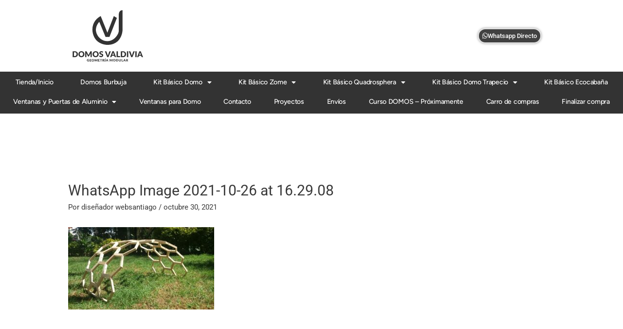

--- FILE ---
content_type: text/html; charset=UTF-8
request_url: https://domosvaldivia.cl/?attachment_id=4812
body_size: 31832
content:
<!DOCTYPE html>
<html lang="es">
<head>
<meta charset="UTF-8">
<meta name="viewport" content="width=device-width, initial-scale=1">
	<link rel="profile" href="https://gmpg.org/xfn/11"> 
	<title>WhatsApp Image 2021-10-26 at 16.29.08 &#8211; Domosvaldivia.cl</title>
<meta name='robots' content='max-image-preview:large' />
<link rel="alternate" type="application/rss+xml" title="Domosvaldivia.cl &raquo; Feed" href="https://domosvaldivia.cl/feed/" />
<link rel="alternate" title="oEmbed (JSON)" type="application/json+oembed" href="https://domosvaldivia.cl/wp-json/oembed/1.0/embed?url=https%3A%2F%2Fdomosvaldivia.cl%2F%3Fattachment_id%3D4812" />
<link rel="alternate" title="oEmbed (XML)" type="text/xml+oembed" href="https://domosvaldivia.cl/wp-json/oembed/1.0/embed?url=https%3A%2F%2Fdomosvaldivia.cl%2F%3Fattachment_id%3D4812&#038;format=xml" />
<style id='wp-img-auto-sizes-contain-inline-css'>
img:is([sizes=auto i],[sizes^="auto," i]){contain-intrinsic-size:3000px 1500px}
/*# sourceURL=wp-img-auto-sizes-contain-inline-css */
</style>
<link rel='stylesheet' id='astra-theme-css-css' href='https://domosvaldivia.cl/wp-content/themes/astra/assets/css/minified/style.min.css?ver=4.10.0' media='all' />
<style id='astra-theme-css-inline-css'>
.ast-no-sidebar .entry-content .alignfull {margin-left: calc( -50vw + 50%);margin-right: calc( -50vw + 50%);max-width: 100vw;width: 100vw;}.ast-no-sidebar .entry-content .alignwide {margin-left: calc(-41vw + 50%);margin-right: calc(-41vw + 50%);max-width: unset;width: unset;}.ast-no-sidebar .entry-content .alignfull .alignfull,.ast-no-sidebar .entry-content .alignfull .alignwide,.ast-no-sidebar .entry-content .alignwide .alignfull,.ast-no-sidebar .entry-content .alignwide .alignwide,.ast-no-sidebar .entry-content .wp-block-column .alignfull,.ast-no-sidebar .entry-content .wp-block-column .alignwide{width: 100%;margin-left: auto;margin-right: auto;}.wp-block-gallery,.blocks-gallery-grid {margin: 0;}.wp-block-separator {max-width: 100px;}.wp-block-separator.is-style-wide,.wp-block-separator.is-style-dots {max-width: none;}.entry-content .has-2-columns .wp-block-column:first-child {padding-right: 10px;}.entry-content .has-2-columns .wp-block-column:last-child {padding-left: 10px;}@media (max-width: 782px) {.entry-content .wp-block-columns .wp-block-column {flex-basis: 100%;}.entry-content .has-2-columns .wp-block-column:first-child {padding-right: 0;}.entry-content .has-2-columns .wp-block-column:last-child {padding-left: 0;}}body .entry-content .wp-block-latest-posts {margin-left: 0;}body .entry-content .wp-block-latest-posts li {list-style: none;}.ast-no-sidebar .ast-container .entry-content .wp-block-latest-posts {margin-left: 0;}.ast-header-break-point .entry-content .alignwide {margin-left: auto;margin-right: auto;}.entry-content .blocks-gallery-item img {margin-bottom: auto;}.wp-block-pullquote {border-top: 4px solid #555d66;border-bottom: 4px solid #555d66;color: #40464d;}:root{--ast-post-nav-space:0;--ast-container-default-xlg-padding:6.67em;--ast-container-default-lg-padding:5.67em;--ast-container-default-slg-padding:4.34em;--ast-container-default-md-padding:3.34em;--ast-container-default-sm-padding:6.67em;--ast-container-default-xs-padding:2.4em;--ast-container-default-xxs-padding:1.4em;--ast-code-block-background:#EEEEEE;--ast-comment-inputs-background:#FAFAFA;--ast-normal-container-width:1200px;--ast-narrow-container-width:750px;--ast-blog-title-font-weight:normal;--ast-blog-meta-weight:inherit;--ast-global-color-primary:var(--ast-global-color-5);--ast-global-color-secondary:var(--ast-global-color-4);--ast-global-color-alternate-background:var(--ast-global-color-7);--ast-global-color-subtle-background:var(--ast-global-color-6);--ast-bg-style-guide:#F8FAFC;--ast-shadow-style-guide:0px 0px 4px 0 #00000057;--ast-global-dark-bg-style:#fff;--ast-global-dark-lfs:#fbfbfb;--ast-widget-bg-color:#fafafa;--ast-wc-container-head-bg-color:#fbfbfb;--ast-title-layout-bg:#eeeeee;--ast-search-border-color:#e7e7e7;--ast-lifter-hover-bg:#e6e6e6;--ast-gallery-block-color:#000;--srfm-color-input-label:var(--ast-global-color-2);}html{font-size:93.75%;}a,.page-title{color:#383838;}a:hover,a:focus{color:var(--ast-global-color-1);}body,button,input,select,textarea,.ast-button,.ast-custom-button{font-family:-apple-system,BlinkMacSystemFont,Segoe UI,Roboto,Oxygen-Sans,Ubuntu,Cantarell,Helvetica Neue,sans-serif;font-weight:inherit;font-size:15px;font-size:1rem;line-height:var(--ast-body-line-height,1.65em);}blockquote{color:#010101;}.ast-site-identity .site-title a{color:var(--ast-global-color-2);}.site-title{font-size:35px;font-size:2.3333333333333rem;display:block;}.site-header .site-description{font-size:15px;font-size:1rem;display:none;}.entry-title{font-size:30px;font-size:2rem;}.archive .ast-article-post .ast-article-inner,.blog .ast-article-post .ast-article-inner,.archive .ast-article-post .ast-article-inner:hover,.blog .ast-article-post .ast-article-inner:hover{overflow:hidden;}h1,.entry-content h1{font-size:48px;font-size:3.2rem;line-height:1.4em;}h2,.entry-content h2{font-size:42px;font-size:2.8rem;line-height:1.3em;}h3,.entry-content h3{font-size:30px;font-size:2rem;line-height:1.3em;}h4,.entry-content h4{font-size:24px;font-size:1.6rem;line-height:1.2em;}h5,.entry-content h5{font-size:20px;font-size:1.3333333333333rem;line-height:1.2em;}h6,.entry-content h6{font-size:16px;font-size:1.0666666666667rem;line-height:1.25em;}::selection{background-color:#474747;color:#ffffff;}body,h1,.entry-title a,.entry-content h1,h2,.entry-content h2,h3,.entry-content h3,h4,.entry-content h4,h5,.entry-content h5,h6,.entry-content h6{color:#4c4c4c;}.tagcloud a:hover,.tagcloud a:focus,.tagcloud a.current-item{color:#ffffff;border-color:#383838;background-color:#383838;}input:focus,input[type="text"]:focus,input[type="email"]:focus,input[type="url"]:focus,input[type="password"]:focus,input[type="reset"]:focus,input[type="search"]:focus,textarea:focus{border-color:#383838;}input[type="radio"]:checked,input[type=reset],input[type="checkbox"]:checked,input[type="checkbox"]:hover:checked,input[type="checkbox"]:focus:checked,input[type=range]::-webkit-slider-thumb{border-color:#383838;background-color:#383838;box-shadow:none;}.site-footer a:hover + .post-count,.site-footer a:focus + .post-count{background:#383838;border-color:#383838;}.single .nav-links .nav-previous,.single .nav-links .nav-next{color:#383838;}.entry-meta,.entry-meta *{line-height:1.45;color:#383838;}.entry-meta a:not(.ast-button):hover,.entry-meta a:not(.ast-button):hover *,.entry-meta a:not(.ast-button):focus,.entry-meta a:not(.ast-button):focus *,.page-links > .page-link,.page-links .page-link:hover,.post-navigation a:hover{color:var(--ast-global-color-1);}#cat option,.secondary .calendar_wrap thead a,.secondary .calendar_wrap thead a:visited{color:#383838;}.secondary .calendar_wrap #today,.ast-progress-val span{background:#383838;}.secondary a:hover + .post-count,.secondary a:focus + .post-count{background:#383838;border-color:#383838;}.calendar_wrap #today > a{color:#ffffff;}.page-links .page-link,.single .post-navigation a{color:#383838;}.ast-search-menu-icon .search-form button.search-submit{padding:0 4px;}.ast-search-menu-icon form.search-form{padding-right:0;}.ast-header-search .ast-search-menu-icon.ast-dropdown-active .search-form,.ast-header-search .ast-search-menu-icon.ast-dropdown-active .search-field:focus{transition:all 0.2s;}.search-form input.search-field:focus{outline:none;}.widget-title,.widget .wp-block-heading{font-size:21px;font-size:1.4rem;color:#4c4c4c;}.ast-search-menu-icon.slide-search a:focus-visible:focus-visible,.astra-search-icon:focus-visible,#close:focus-visible,a:focus-visible,.ast-menu-toggle:focus-visible,.site .skip-link:focus-visible,.wp-block-loginout input:focus-visible,.wp-block-search.wp-block-search__button-inside .wp-block-search__inside-wrapper,.ast-header-navigation-arrow:focus-visible,.woocommerce .wc-proceed-to-checkout > .checkout-button:focus-visible,.woocommerce .woocommerce-MyAccount-navigation ul li a:focus-visible,.ast-orders-table__row .ast-orders-table__cell:focus-visible,.woocommerce .woocommerce-order-details .order-again > .button:focus-visible,.woocommerce .woocommerce-message a.button.wc-forward:focus-visible,.woocommerce #minus_qty:focus-visible,.woocommerce #plus_qty:focus-visible,a#ast-apply-coupon:focus-visible,.woocommerce .woocommerce-info a:focus-visible,.woocommerce .astra-shop-summary-wrap a:focus-visible,.woocommerce a.wc-forward:focus-visible,#ast-apply-coupon:focus-visible,.woocommerce-js .woocommerce-mini-cart-item a.remove:focus-visible,#close:focus-visible,.button.search-submit:focus-visible,#search_submit:focus,.normal-search:focus-visible,.ast-header-account-wrap:focus-visible,.woocommerce .ast-on-card-button.ast-quick-view-trigger:focus{outline-style:dotted;outline-color:inherit;outline-width:thin;}input:focus,input[type="text"]:focus,input[type="email"]:focus,input[type="url"]:focus,input[type="password"]:focus,input[type="reset"]:focus,input[type="search"]:focus,input[type="number"]:focus,textarea:focus,.wp-block-search__input:focus,[data-section="section-header-mobile-trigger"] .ast-button-wrap .ast-mobile-menu-trigger-minimal:focus,.ast-mobile-popup-drawer.active .menu-toggle-close:focus,.woocommerce-ordering select.orderby:focus,#ast-scroll-top:focus,#coupon_code:focus,.woocommerce-page #comment:focus,.woocommerce #reviews #respond input#submit:focus,.woocommerce a.add_to_cart_button:focus,.woocommerce .button.single_add_to_cart_button:focus,.woocommerce .woocommerce-cart-form button:focus,.woocommerce .woocommerce-cart-form__cart-item .quantity .qty:focus,.woocommerce .woocommerce-billing-fields .woocommerce-billing-fields__field-wrapper .woocommerce-input-wrapper > .input-text:focus,.woocommerce #order_comments:focus,.woocommerce #place_order:focus,.woocommerce .woocommerce-address-fields .woocommerce-address-fields__field-wrapper .woocommerce-input-wrapper > .input-text:focus,.woocommerce .woocommerce-MyAccount-content form button:focus,.woocommerce .woocommerce-MyAccount-content .woocommerce-EditAccountForm .woocommerce-form-row .woocommerce-Input.input-text:focus,.woocommerce .ast-woocommerce-container .woocommerce-pagination ul.page-numbers li a:focus,body #content .woocommerce form .form-row .select2-container--default .select2-selection--single:focus,#ast-coupon-code:focus,.woocommerce.woocommerce-js .quantity input[type=number]:focus,.woocommerce-js .woocommerce-mini-cart-item .quantity input[type=number]:focus,.woocommerce p#ast-coupon-trigger:focus{border-style:dotted;border-color:inherit;border-width:thin;}input{outline:none;}.woocommerce-js input[type=text]:focus,.woocommerce-js input[type=email]:focus,.woocommerce-js textarea:focus,input[type=number]:focus,.comments-area textarea#comment:focus,.comments-area textarea#comment:active,.comments-area .ast-comment-formwrap input[type="text"]:focus,.comments-area .ast-comment-formwrap input[type="text"]:active{outline-style:unset;outline-color:inherit;outline-width:thin;}.main-header-menu .menu-link,.ast-header-custom-item a{color:#4c4c4c;}.main-header-menu .menu-item:hover > .menu-link,.main-header-menu .menu-item:hover > .ast-menu-toggle,.main-header-menu .ast-masthead-custom-menu-items a:hover,.main-header-menu .menu-item.focus > .menu-link,.main-header-menu .menu-item.focus > .ast-menu-toggle,.main-header-menu .current-menu-item > .menu-link,.main-header-menu .current-menu-ancestor > .menu-link,.main-header-menu .current-menu-item > .ast-menu-toggle,.main-header-menu .current-menu-ancestor > .ast-menu-toggle{color:#383838;}.header-main-layout-3 .ast-main-header-bar-alignment{margin-right:auto;}.header-main-layout-2 .site-header-section-left .ast-site-identity{text-align:left;}.site-logo-img img{ transition:all 0.2s linear;}body .ast-oembed-container *{position:absolute;top:0;width:100%;height:100%;left:0;}body .wp-block-embed-pocket-casts .ast-oembed-container *{position:unset;}.ast-header-break-point .ast-mobile-menu-buttons-minimal.menu-toggle{background:transparent;color:#fd8a0b;}.ast-header-break-point .ast-mobile-menu-buttons-outline.menu-toggle{background:transparent;border:1px solid #fd8a0b;color:#fd8a0b;}.ast-header-break-point .ast-mobile-menu-buttons-fill.menu-toggle{background:#fd8a0b;color:#ffffff;}.ast-single-post-featured-section + article {margin-top: 2em;}.site-content .ast-single-post-featured-section img {width: 100%;overflow: hidden;object-fit: cover;}.ast-separate-container .site-content .ast-single-post-featured-section + article {margin-top: -80px;z-index: 9;position: relative;border-radius: 4px;}@media (min-width: 769px) {.ast-no-sidebar .site-content .ast-article-image-container--wide {margin-left: -120px;margin-right: -120px;max-width: unset;width: unset;}.ast-left-sidebar .site-content .ast-article-image-container--wide,.ast-right-sidebar .site-content .ast-article-image-container--wide {margin-left: -10px;margin-right: -10px;}.site-content .ast-article-image-container--full {margin-left: calc( -50vw + 50%);margin-right: calc( -50vw + 50%);max-width: 100vw;width: 100vw;}.ast-left-sidebar .site-content .ast-article-image-container--full,.ast-right-sidebar .site-content .ast-article-image-container--full {margin-left: -10px;margin-right: -10px;max-width: inherit;width: auto;}}.site > .ast-single-related-posts-container {margin-top: 0;}@media (min-width: 769px) {.ast-desktop .ast-container--narrow {max-width: var(--ast-narrow-container-width);margin: 0 auto;}}.footer-adv .footer-adv-overlay{border-top-style:solid;border-top-color:#7a7a7a;}@media( max-width: 420px ) {.single .nav-links .nav-previous,.single .nav-links .nav-next {width: 100%;text-align: center;}}.wp-block-buttons.aligncenter{justify-content:center;}@media (max-width:782px){.entry-content .wp-block-columns .wp-block-column{margin-left:0px;}}.wp-block-image.aligncenter{margin-left:auto;margin-right:auto;}.wp-block-table.aligncenter{margin-left:auto;margin-right:auto;}.wp-block-buttons .wp-block-button.is-style-outline .wp-block-button__link.wp-element-button,.ast-outline-button,.wp-block-uagb-buttons-child .uagb-buttons-repeater.ast-outline-button{border-color:#fd8a0b;border-top-width:2px;border-right-width:2px;border-bottom-width:2px;border-left-width:2px;font-family:inherit;font-weight:inherit;line-height:1em;}.wp-block-button .wp-block-button__link.wp-element-button.is-style-outline:not(.has-background),.wp-block-button.is-style-outline>.wp-block-button__link.wp-element-button:not(.has-background),.ast-outline-button{background-color:#fd8a0b;}.entry-content[data-ast-blocks-layout] > figure{margin-bottom:1em;}.elementor-widget-container .elementor-loop-container .e-loop-item[data-elementor-type="loop-item"]{width:100%;}.review-rating{display:flex;align-items:center;order:2;}@media (max-width:768px){.ast-separate-container #primary,.ast-separate-container #secondary{padding:1.5em 0;}#primary,#secondary{padding:1.5em 0;margin:0;}.ast-left-sidebar #content > .ast-container{display:flex;flex-direction:column-reverse;width:100%;}.ast-separate-container .ast-article-post,.ast-separate-container .ast-article-single{padding:1.5em 2.14em;}.ast-author-box img.avatar{margin:20px 0 0 0;}}@media (min-width:769px){.ast-separate-container.ast-right-sidebar #primary,.ast-separate-container.ast-left-sidebar #primary{border:0;}.search-no-results.ast-separate-container #primary{margin-bottom:4em;}}.menu-toggle,button,.ast-button,.ast-custom-button,.button,input#submit,input[type="button"],input[type="submit"],input[type="reset"]{color:#ffffff;border-color:#fd8a0b;background-color:#fd8a0b;padding-top:10px;padding-right:40px;padding-bottom:10px;padding-left:40px;font-family:inherit;font-weight:inherit;}button:focus,.menu-toggle:hover,button:hover,.ast-button:hover,.ast-custom-button:hover .button:hover,.ast-custom-button:hover,input[type=reset]:hover,input[type=reset]:focus,input#submit:hover,input#submit:focus,input[type="button"]:hover,input[type="button"]:focus,input[type="submit"]:hover,input[type="submit"]:focus{color:#ffffff;background-color:var(--ast-global-color-1);border-color:var(--ast-global-color-1);}@media (max-width:768px){.ast-mobile-header-stack .main-header-bar .ast-search-menu-icon{display:inline-block;}.ast-header-break-point.ast-header-custom-item-outside .ast-mobile-header-stack .main-header-bar .ast-search-icon{margin:0;}.ast-comment-avatar-wrap img{max-width:2.5em;}.ast-comment-meta{padding:0 1.8888em 1.3333em;}.ast-separate-container .ast-comment-list li.depth-1{padding:1.5em 2.14em;}.ast-separate-container .comment-respond{padding:2em 2.14em;}}@media (min-width:544px){.ast-container{max-width:100%;}}@media (max-width:544px){.ast-separate-container .ast-article-post,.ast-separate-container .ast-article-single,.ast-separate-container .comments-title,.ast-separate-container .ast-archive-description{padding:1.5em 1em;}.ast-separate-container #content .ast-container{padding-left:0.54em;padding-right:0.54em;}.ast-separate-container .ast-comment-list .bypostauthor{padding:.5em;}.ast-search-menu-icon.ast-dropdown-active .search-field{width:170px;}.site-branding img,.site-header .site-logo-img .custom-logo-link img{max-width:100%;}} #ast-mobile-header .ast-site-header-cart-li a{pointer-events:none;}body,.ast-separate-container{background-color:#ffffff;background-image:none;}.ast-no-sidebar.ast-separate-container .entry-content .alignfull {margin-left: -6.67em;margin-right: -6.67em;width: auto;}@media (max-width: 1200px) {.ast-no-sidebar.ast-separate-container .entry-content .alignfull {margin-left: -2.4em;margin-right: -2.4em;}}@media (max-width: 768px) {.ast-no-sidebar.ast-separate-container .entry-content .alignfull {margin-left: -2.14em;margin-right: -2.14em;}}@media (max-width: 544px) {.ast-no-sidebar.ast-separate-container .entry-content .alignfull {margin-left: -1em;margin-right: -1em;}}.ast-no-sidebar.ast-separate-container .entry-content .alignwide {margin-left: -20px;margin-right: -20px;}.ast-no-sidebar.ast-separate-container .entry-content .wp-block-column .alignfull,.ast-no-sidebar.ast-separate-container .entry-content .wp-block-column .alignwide {margin-left: auto;margin-right: auto;width: 100%;}@media (max-width:768px){.site-title{display:block;}.site-header .site-description{display:none;}h1,.entry-content h1{font-size:30px;}h2,.entry-content h2{font-size:25px;}h3,.entry-content h3{font-size:20px;}}@media (max-width:544px){.site-title{display:block;}.site-header .site-description{display:none;}h1,.entry-content h1{font-size:30px;}h2,.entry-content h2{font-size:25px;}h3,.entry-content h3{font-size:20px;}}@media (max-width:768px){html{font-size:85.5%;}}@media (max-width:544px){html{font-size:85.5%;}}@media (min-width:769px){.ast-container{max-width:1240px;}}@font-face {font-family: "Astra";src: url(https://domosvaldivia.cl/wp-content/themes/astra/assets/fonts/astra.woff) format("woff"),url(https://domosvaldivia.cl/wp-content/themes/astra/assets/fonts/astra.ttf) format("truetype"),url(https://domosvaldivia.cl/wp-content/themes/astra/assets/fonts/astra.svg#astra) format("svg");font-weight: normal;font-style: normal;font-display: fallback;}@media (max-width:921px) {.main-header-bar .main-header-bar-navigation{display:none;}}.ast-desktop .main-header-menu.submenu-with-border .sub-menu,.ast-desktop .main-header-menu.submenu-with-border .astra-full-megamenu-wrapper{border-color:#eaeaea;}.ast-desktop .main-header-menu.submenu-with-border .sub-menu{border-top-width:1px;border-right-width:1px;border-left-width:1px;border-bottom-width:1px;border-style:solid;}.ast-desktop .main-header-menu.submenu-with-border .sub-menu .sub-menu{top:-1px;}.ast-desktop .main-header-menu.submenu-with-border .sub-menu .menu-link,.ast-desktop .main-header-menu.submenu-with-border .children .menu-link{border-bottom-width:1px;border-style:solid;border-color:#eaeaea;}@media (min-width:769px){.main-header-menu .sub-menu .menu-item.ast-left-align-sub-menu:hover > .sub-menu,.main-header-menu .sub-menu .menu-item.ast-left-align-sub-menu.focus > .sub-menu{margin-left:-2px;}}.ast-small-footer{border-top-style:solid;border-top-width:1px;border-top-color:#7a7a7a;}.ast-small-footer-wrap{text-align:center;}.site .comments-area{padding-bottom:3em;}.ast-header-break-point.ast-header-custom-item-inside .main-header-bar .main-header-bar-navigation .ast-search-icon {display: none;}.ast-header-break-point.ast-header-custom-item-inside .main-header-bar .ast-search-menu-icon .search-form {padding: 0;display: block;overflow: hidden;}.ast-header-break-point .ast-header-custom-item .widget:last-child {margin-bottom: 1em;}.ast-header-custom-item .widget {margin: 0.5em;display: inline-block;vertical-align: middle;}.ast-header-custom-item .widget p {margin-bottom: 0;}.ast-header-custom-item .widget li {width: auto;}.ast-header-custom-item-inside .button-custom-menu-item .menu-link {display: none;}.ast-header-custom-item-inside.ast-header-break-point .button-custom-menu-item .ast-custom-button-link {display: none;}.ast-header-custom-item-inside.ast-header-break-point .button-custom-menu-item .menu-link {display: block;}.ast-header-break-point.ast-header-custom-item-outside .main-header-bar .ast-search-icon {margin-right: 1em;}.ast-header-break-point.ast-header-custom-item-inside .main-header-bar .ast-search-menu-icon .search-field,.ast-header-break-point.ast-header-custom-item-inside .main-header-bar .ast-search-menu-icon.ast-inline-search .search-field {width: 100%;padding-right: 5.5em;}.ast-header-break-point.ast-header-custom-item-inside .main-header-bar .ast-search-menu-icon .search-submit {display: block;position: absolute;height: 100%;top: 0;right: 0;padding: 0 1em;border-radius: 0;}.ast-header-break-point .ast-header-custom-item .ast-masthead-custom-menu-items {padding-left: 20px;padding-right: 20px;margin-bottom: 1em;margin-top: 1em;}.ast-header-custom-item-inside.ast-header-break-point .button-custom-menu-item {padding-left: 0;padding-right: 0;margin-top: 0;margin-bottom: 0;}.astra-icon-down_arrow::after {content: "\e900";font-family: Astra;}.astra-icon-close::after {content: "\e5cd";font-family: Astra;}.astra-icon-drag_handle::after {content: "\e25d";font-family: Astra;}.astra-icon-format_align_justify::after {content: "\e235";font-family: Astra;}.astra-icon-menu::after {content: "\e5d2";font-family: Astra;}.astra-icon-reorder::after {content: "\e8fe";font-family: Astra;}.astra-icon-search::after {content: "\e8b6";font-family: Astra;}.astra-icon-zoom_in::after {content: "\e56b";font-family: Astra;}.astra-icon-check-circle::after {content: "\e901";font-family: Astra;}.astra-icon-shopping-cart::after {content: "\f07a";font-family: Astra;}.astra-icon-shopping-bag::after {content: "\f290";font-family: Astra;}.astra-icon-shopping-basket::after {content: "\f291";font-family: Astra;}.astra-icon-circle-o::after {content: "\e903";font-family: Astra;}.astra-icon-certificate::after {content: "\e902";font-family: Astra;}blockquote {padding: 1.2em;}:root .has-ast-global-color-0-color{color:var(--ast-global-color-0);}:root .has-ast-global-color-0-background-color{background-color:var(--ast-global-color-0);}:root .wp-block-button .has-ast-global-color-0-color{color:var(--ast-global-color-0);}:root .wp-block-button .has-ast-global-color-0-background-color{background-color:var(--ast-global-color-0);}:root .has-ast-global-color-1-color{color:var(--ast-global-color-1);}:root .has-ast-global-color-1-background-color{background-color:var(--ast-global-color-1);}:root .wp-block-button .has-ast-global-color-1-color{color:var(--ast-global-color-1);}:root .wp-block-button .has-ast-global-color-1-background-color{background-color:var(--ast-global-color-1);}:root .has-ast-global-color-2-color{color:var(--ast-global-color-2);}:root .has-ast-global-color-2-background-color{background-color:var(--ast-global-color-2);}:root .wp-block-button .has-ast-global-color-2-color{color:var(--ast-global-color-2);}:root .wp-block-button .has-ast-global-color-2-background-color{background-color:var(--ast-global-color-2);}:root .has-ast-global-color-3-color{color:var(--ast-global-color-3);}:root .has-ast-global-color-3-background-color{background-color:var(--ast-global-color-3);}:root .wp-block-button .has-ast-global-color-3-color{color:var(--ast-global-color-3);}:root .wp-block-button .has-ast-global-color-3-background-color{background-color:var(--ast-global-color-3);}:root .has-ast-global-color-4-color{color:var(--ast-global-color-4);}:root .has-ast-global-color-4-background-color{background-color:var(--ast-global-color-4);}:root .wp-block-button .has-ast-global-color-4-color{color:var(--ast-global-color-4);}:root .wp-block-button .has-ast-global-color-4-background-color{background-color:var(--ast-global-color-4);}:root .has-ast-global-color-5-color{color:var(--ast-global-color-5);}:root .has-ast-global-color-5-background-color{background-color:var(--ast-global-color-5);}:root .wp-block-button .has-ast-global-color-5-color{color:var(--ast-global-color-5);}:root .wp-block-button .has-ast-global-color-5-background-color{background-color:var(--ast-global-color-5);}:root .has-ast-global-color-6-color{color:var(--ast-global-color-6);}:root .has-ast-global-color-6-background-color{background-color:var(--ast-global-color-6);}:root .wp-block-button .has-ast-global-color-6-color{color:var(--ast-global-color-6);}:root .wp-block-button .has-ast-global-color-6-background-color{background-color:var(--ast-global-color-6);}:root .has-ast-global-color-7-color{color:var(--ast-global-color-7);}:root .has-ast-global-color-7-background-color{background-color:var(--ast-global-color-7);}:root .wp-block-button .has-ast-global-color-7-color{color:var(--ast-global-color-7);}:root .wp-block-button .has-ast-global-color-7-background-color{background-color:var(--ast-global-color-7);}:root .has-ast-global-color-8-color{color:var(--ast-global-color-8);}:root .has-ast-global-color-8-background-color{background-color:var(--ast-global-color-8);}:root .wp-block-button .has-ast-global-color-8-color{color:var(--ast-global-color-8);}:root .wp-block-button .has-ast-global-color-8-background-color{background-color:var(--ast-global-color-8);}:root{--ast-global-color-0:#0170B9;--ast-global-color-1:#3a3a3a;--ast-global-color-2:#3a3a3a;--ast-global-color-3:#4B4F58;--ast-global-color-4:#F5F5F5;--ast-global-color-5:#FFFFFF;--ast-global-color-6:#E5E5E5;--ast-global-color-7:#424242;--ast-global-color-8:#000000;}:root {--ast-border-color : #dddddd;}.ast-breadcrumbs .trail-browse,.ast-breadcrumbs .trail-items,.ast-breadcrumbs .trail-items li{display:inline-block;margin:0;padding:0;border:none;background:inherit;text-indent:0;text-decoration:none;}.ast-breadcrumbs .trail-browse{font-size:inherit;font-style:inherit;font-weight:inherit;color:inherit;}.ast-breadcrumbs .trail-items{list-style:none;}.trail-items li::after{padding:0 0.3em;content:"\00bb";}.trail-items li:last-of-type::after{display:none;}h1,.entry-content h1,h2,.entry-content h2,h3,.entry-content h3,h4,.entry-content h4,h5,.entry-content h5,h6,.entry-content h6{color:var(--ast-global-color-2);}.elementor-posts-container [CLASS*="ast-width-"]{width:100%;}.elementor-template-full-width .ast-container{display:block;}.elementor-screen-only,.screen-reader-text,.screen-reader-text span,.ui-helper-hidden-accessible{top:0 !important;}@media (max-width:544px){.elementor-element .elementor-wc-products .woocommerce[class*="columns-"] ul.products li.product{width:auto;margin:0;}.elementor-element .woocommerce .woocommerce-result-count{float:none;}}.ast-header-break-point .main-header-bar{border-bottom-width:1px;}@media (min-width:769px){.main-header-bar{border-bottom-width:1px;}}.ast-flex{-webkit-align-content:center;-ms-flex-line-pack:center;align-content:center;-webkit-box-align:center;-webkit-align-items:center;-moz-box-align:center;-ms-flex-align:center;align-items:center;}.main-header-bar{padding:1em 0;}.ast-site-identity{padding:0;}.header-main-layout-1 .ast-flex.main-header-container, .header-main-layout-3 .ast-flex.main-header-container{-webkit-align-content:center;-ms-flex-line-pack:center;align-content:center;-webkit-box-align:center;-webkit-align-items:center;-moz-box-align:center;-ms-flex-align:center;align-items:center;}.header-main-layout-1 .ast-flex.main-header-container, .header-main-layout-3 .ast-flex.main-header-container{-webkit-align-content:center;-ms-flex-line-pack:center;align-content:center;-webkit-box-align:center;-webkit-align-items:center;-moz-box-align:center;-ms-flex-align:center;align-items:center;}.main-header-menu .sub-menu .menu-item.menu-item-has-children > .menu-link:after{position:absolute;right:1em;top:50%;transform:translate(0,-50%) rotate(270deg);}.ast-header-break-point .main-header-bar .main-header-bar-navigation .page_item_has_children > .ast-menu-toggle::before, .ast-header-break-point .main-header-bar .main-header-bar-navigation .menu-item-has-children > .ast-menu-toggle::before, .ast-mobile-popup-drawer .main-header-bar-navigation .menu-item-has-children>.ast-menu-toggle::before, .ast-header-break-point .ast-mobile-header-wrap .main-header-bar-navigation .menu-item-has-children > .ast-menu-toggle::before{font-weight:bold;content:"\e900";font-family:Astra;text-decoration:inherit;display:inline-block;}.ast-header-break-point .main-navigation ul.sub-menu .menu-item .menu-link:before{content:"\e900";font-family:Astra;font-size:.65em;text-decoration:inherit;display:inline-block;transform:translate(0, -2px) rotateZ(270deg);margin-right:5px;}.widget_search .search-form:after{font-family:Astra;font-size:1.2em;font-weight:normal;content:"\e8b6";position:absolute;top:50%;right:15px;transform:translate(0, -50%);}.astra-search-icon::before{content:"\e8b6";font-family:Astra;font-style:normal;font-weight:normal;text-decoration:inherit;text-align:center;-webkit-font-smoothing:antialiased;-moz-osx-font-smoothing:grayscale;z-index:3;}.main-header-bar .main-header-bar-navigation .page_item_has_children > a:after, .main-header-bar .main-header-bar-navigation .menu-item-has-children > a:after, .menu-item-has-children .ast-header-navigation-arrow:after{content:"\e900";display:inline-block;font-family:Astra;font-size:.6rem;font-weight:bold;text-rendering:auto;-webkit-font-smoothing:antialiased;-moz-osx-font-smoothing:grayscale;margin-left:10px;line-height:normal;}.menu-item-has-children .sub-menu .ast-header-navigation-arrow:after{margin-left:0;}.ast-mobile-popup-drawer .main-header-bar-navigation .ast-submenu-expanded>.ast-menu-toggle::before{transform:rotateX(180deg);}.ast-header-break-point .main-header-bar-navigation .menu-item-has-children > .menu-link:after{display:none;}@media (min-width:769px){.ast-builder-menu .main-navigation > ul > li:last-child a{margin-right:0;}}.ast-separate-container .ast-article-inner{background-color:transparent;background-image:none;}.ast-separate-container .ast-article-post{background-color:var(--ast-global-color-5);}@media (max-width:768px){.ast-separate-container .ast-article-post{background-color:var(--ast-global-color-5);}}@media (max-width:544px){.ast-separate-container .ast-article-post{background-color:var(--ast-global-color-5);}}.ast-separate-container .ast-article-single:not(.ast-related-post), .woocommerce.ast-separate-container .ast-woocommerce-container, .ast-separate-container .error-404, .ast-separate-container .no-results, .single.ast-separate-container  .ast-author-meta, .ast-separate-container .related-posts-title-wrapper,.ast-separate-container .comments-count-wrapper, .ast-box-layout.ast-plain-container .site-content,.ast-padded-layout.ast-plain-container .site-content, .ast-separate-container .ast-archive-description, .ast-separate-container .comments-area .comment-respond, .ast-separate-container .comments-area .ast-comment-list li, .ast-separate-container .comments-area .comments-title{background-color:var(--ast-global-color-5);}@media (max-width:768px){.ast-separate-container .ast-article-single:not(.ast-related-post), .woocommerce.ast-separate-container .ast-woocommerce-container, .ast-separate-container .error-404, .ast-separate-container .no-results, .single.ast-separate-container  .ast-author-meta, .ast-separate-container .related-posts-title-wrapper,.ast-separate-container .comments-count-wrapper, .ast-box-layout.ast-plain-container .site-content,.ast-padded-layout.ast-plain-container .site-content, .ast-separate-container .ast-archive-description{background-color:var(--ast-global-color-5);}}@media (max-width:544px){.ast-separate-container .ast-article-single:not(.ast-related-post), .woocommerce.ast-separate-container .ast-woocommerce-container, .ast-separate-container .error-404, .ast-separate-container .no-results, .single.ast-separate-container  .ast-author-meta, .ast-separate-container .related-posts-title-wrapper,.ast-separate-container .comments-count-wrapper, .ast-box-layout.ast-plain-container .site-content,.ast-padded-layout.ast-plain-container .site-content, .ast-separate-container .ast-archive-description{background-color:var(--ast-global-color-5);}}.ast-separate-container.ast-two-container #secondary .widget{background-color:var(--ast-global-color-5);}@media (max-width:768px){.ast-separate-container.ast-two-container #secondary .widget{background-color:var(--ast-global-color-5);}}@media (max-width:544px){.ast-separate-container.ast-two-container #secondary .widget{background-color:var(--ast-global-color-5);}}:root{--e-global-color-astglobalcolor0:#0170B9;--e-global-color-astglobalcolor1:#3a3a3a;--e-global-color-astglobalcolor2:#3a3a3a;--e-global-color-astglobalcolor3:#4B4F58;--e-global-color-astglobalcolor4:#F5F5F5;--e-global-color-astglobalcolor5:#FFFFFF;--e-global-color-astglobalcolor6:#E5E5E5;--e-global-color-astglobalcolor7:#424242;--e-global-color-astglobalcolor8:#000000;}
/*# sourceURL=astra-theme-css-inline-css */
</style>
<style id='wp-emoji-styles-inline-css'>

	img.wp-smiley, img.emoji {
		display: inline !important;
		border: none !important;
		box-shadow: none !important;
		height: 1em !important;
		width: 1em !important;
		margin: 0 0.07em !important;
		vertical-align: -0.1em !important;
		background: none !important;
		padding: 0 !important;
	}
/*# sourceURL=wp-emoji-styles-inline-css */
</style>
<link rel='stylesheet' id='wp-block-library-css' href='https://domosvaldivia.cl/wp-includes/css/dist/block-library/style.min.css?ver=6.9' media='all' />
<style id='global-styles-inline-css'>
:root{--wp--preset--aspect-ratio--square: 1;--wp--preset--aspect-ratio--4-3: 4/3;--wp--preset--aspect-ratio--3-4: 3/4;--wp--preset--aspect-ratio--3-2: 3/2;--wp--preset--aspect-ratio--2-3: 2/3;--wp--preset--aspect-ratio--16-9: 16/9;--wp--preset--aspect-ratio--9-16: 9/16;--wp--preset--color--black: #000000;--wp--preset--color--cyan-bluish-gray: #abb8c3;--wp--preset--color--white: #ffffff;--wp--preset--color--pale-pink: #f78da7;--wp--preset--color--vivid-red: #cf2e2e;--wp--preset--color--luminous-vivid-orange: #ff6900;--wp--preset--color--luminous-vivid-amber: #fcb900;--wp--preset--color--light-green-cyan: #7bdcb5;--wp--preset--color--vivid-green-cyan: #00d084;--wp--preset--color--pale-cyan-blue: #8ed1fc;--wp--preset--color--vivid-cyan-blue: #0693e3;--wp--preset--color--vivid-purple: #9b51e0;--wp--preset--color--ast-global-color-0: var(--ast-global-color-0);--wp--preset--color--ast-global-color-1: var(--ast-global-color-1);--wp--preset--color--ast-global-color-2: var(--ast-global-color-2);--wp--preset--color--ast-global-color-3: var(--ast-global-color-3);--wp--preset--color--ast-global-color-4: var(--ast-global-color-4);--wp--preset--color--ast-global-color-5: var(--ast-global-color-5);--wp--preset--color--ast-global-color-6: var(--ast-global-color-6);--wp--preset--color--ast-global-color-7: var(--ast-global-color-7);--wp--preset--color--ast-global-color-8: var(--ast-global-color-8);--wp--preset--gradient--vivid-cyan-blue-to-vivid-purple: linear-gradient(135deg,rgb(6,147,227) 0%,rgb(155,81,224) 100%);--wp--preset--gradient--light-green-cyan-to-vivid-green-cyan: linear-gradient(135deg,rgb(122,220,180) 0%,rgb(0,208,130) 100%);--wp--preset--gradient--luminous-vivid-amber-to-luminous-vivid-orange: linear-gradient(135deg,rgb(252,185,0) 0%,rgb(255,105,0) 100%);--wp--preset--gradient--luminous-vivid-orange-to-vivid-red: linear-gradient(135deg,rgb(255,105,0) 0%,rgb(207,46,46) 100%);--wp--preset--gradient--very-light-gray-to-cyan-bluish-gray: linear-gradient(135deg,rgb(238,238,238) 0%,rgb(169,184,195) 100%);--wp--preset--gradient--cool-to-warm-spectrum: linear-gradient(135deg,rgb(74,234,220) 0%,rgb(151,120,209) 20%,rgb(207,42,186) 40%,rgb(238,44,130) 60%,rgb(251,105,98) 80%,rgb(254,248,76) 100%);--wp--preset--gradient--blush-light-purple: linear-gradient(135deg,rgb(255,206,236) 0%,rgb(152,150,240) 100%);--wp--preset--gradient--blush-bordeaux: linear-gradient(135deg,rgb(254,205,165) 0%,rgb(254,45,45) 50%,rgb(107,0,62) 100%);--wp--preset--gradient--luminous-dusk: linear-gradient(135deg,rgb(255,203,112) 0%,rgb(199,81,192) 50%,rgb(65,88,208) 100%);--wp--preset--gradient--pale-ocean: linear-gradient(135deg,rgb(255,245,203) 0%,rgb(182,227,212) 50%,rgb(51,167,181) 100%);--wp--preset--gradient--electric-grass: linear-gradient(135deg,rgb(202,248,128) 0%,rgb(113,206,126) 100%);--wp--preset--gradient--midnight: linear-gradient(135deg,rgb(2,3,129) 0%,rgb(40,116,252) 100%);--wp--preset--font-size--small: 13px;--wp--preset--font-size--medium: 20px;--wp--preset--font-size--large: 36px;--wp--preset--font-size--x-large: 42px;--wp--preset--spacing--20: 0.44rem;--wp--preset--spacing--30: 0.67rem;--wp--preset--spacing--40: 1rem;--wp--preset--spacing--50: 1.5rem;--wp--preset--spacing--60: 2.25rem;--wp--preset--spacing--70: 3.38rem;--wp--preset--spacing--80: 5.06rem;--wp--preset--shadow--natural: 6px 6px 9px rgba(0, 0, 0, 0.2);--wp--preset--shadow--deep: 12px 12px 50px rgba(0, 0, 0, 0.4);--wp--preset--shadow--sharp: 6px 6px 0px rgba(0, 0, 0, 0.2);--wp--preset--shadow--outlined: 6px 6px 0px -3px rgb(255, 255, 255), 6px 6px rgb(0, 0, 0);--wp--preset--shadow--crisp: 6px 6px 0px rgb(0, 0, 0);}:root { --wp--style--global--content-size: var(--wp--custom--ast-content-width-size);--wp--style--global--wide-size: var(--wp--custom--ast-wide-width-size); }:where(body) { margin: 0; }.wp-site-blocks > .alignleft { float: left; margin-right: 2em; }.wp-site-blocks > .alignright { float: right; margin-left: 2em; }.wp-site-blocks > .aligncenter { justify-content: center; margin-left: auto; margin-right: auto; }:where(.wp-site-blocks) > * { margin-block-start: 24px; margin-block-end: 0; }:where(.wp-site-blocks) > :first-child { margin-block-start: 0; }:where(.wp-site-blocks) > :last-child { margin-block-end: 0; }:root { --wp--style--block-gap: 24px; }:root :where(.is-layout-flow) > :first-child{margin-block-start: 0;}:root :where(.is-layout-flow) > :last-child{margin-block-end: 0;}:root :where(.is-layout-flow) > *{margin-block-start: 24px;margin-block-end: 0;}:root :where(.is-layout-constrained) > :first-child{margin-block-start: 0;}:root :where(.is-layout-constrained) > :last-child{margin-block-end: 0;}:root :where(.is-layout-constrained) > *{margin-block-start: 24px;margin-block-end: 0;}:root :where(.is-layout-flex){gap: 24px;}:root :where(.is-layout-grid){gap: 24px;}.is-layout-flow > .alignleft{float: left;margin-inline-start: 0;margin-inline-end: 2em;}.is-layout-flow > .alignright{float: right;margin-inline-start: 2em;margin-inline-end: 0;}.is-layout-flow > .aligncenter{margin-left: auto !important;margin-right: auto !important;}.is-layout-constrained > .alignleft{float: left;margin-inline-start: 0;margin-inline-end: 2em;}.is-layout-constrained > .alignright{float: right;margin-inline-start: 2em;margin-inline-end: 0;}.is-layout-constrained > .aligncenter{margin-left: auto !important;margin-right: auto !important;}.is-layout-constrained > :where(:not(.alignleft):not(.alignright):not(.alignfull)){max-width: var(--wp--style--global--content-size);margin-left: auto !important;margin-right: auto !important;}.is-layout-constrained > .alignwide{max-width: var(--wp--style--global--wide-size);}body .is-layout-flex{display: flex;}.is-layout-flex{flex-wrap: wrap;align-items: center;}.is-layout-flex > :is(*, div){margin: 0;}body .is-layout-grid{display: grid;}.is-layout-grid > :is(*, div){margin: 0;}body{padding-top: 0px;padding-right: 0px;padding-bottom: 0px;padding-left: 0px;}a:where(:not(.wp-element-button)){text-decoration: none;}:root :where(.wp-element-button, .wp-block-button__link){background-color: #32373c;border-width: 0;color: #fff;font-family: inherit;font-size: inherit;font-style: inherit;font-weight: inherit;letter-spacing: inherit;line-height: inherit;padding-top: calc(0.667em + 2px);padding-right: calc(1.333em + 2px);padding-bottom: calc(0.667em + 2px);padding-left: calc(1.333em + 2px);text-decoration: none;text-transform: inherit;}.has-black-color{color: var(--wp--preset--color--black) !important;}.has-cyan-bluish-gray-color{color: var(--wp--preset--color--cyan-bluish-gray) !important;}.has-white-color{color: var(--wp--preset--color--white) !important;}.has-pale-pink-color{color: var(--wp--preset--color--pale-pink) !important;}.has-vivid-red-color{color: var(--wp--preset--color--vivid-red) !important;}.has-luminous-vivid-orange-color{color: var(--wp--preset--color--luminous-vivid-orange) !important;}.has-luminous-vivid-amber-color{color: var(--wp--preset--color--luminous-vivid-amber) !important;}.has-light-green-cyan-color{color: var(--wp--preset--color--light-green-cyan) !important;}.has-vivid-green-cyan-color{color: var(--wp--preset--color--vivid-green-cyan) !important;}.has-pale-cyan-blue-color{color: var(--wp--preset--color--pale-cyan-blue) !important;}.has-vivid-cyan-blue-color{color: var(--wp--preset--color--vivid-cyan-blue) !important;}.has-vivid-purple-color{color: var(--wp--preset--color--vivid-purple) !important;}.has-ast-global-color-0-color{color: var(--wp--preset--color--ast-global-color-0) !important;}.has-ast-global-color-1-color{color: var(--wp--preset--color--ast-global-color-1) !important;}.has-ast-global-color-2-color{color: var(--wp--preset--color--ast-global-color-2) !important;}.has-ast-global-color-3-color{color: var(--wp--preset--color--ast-global-color-3) !important;}.has-ast-global-color-4-color{color: var(--wp--preset--color--ast-global-color-4) !important;}.has-ast-global-color-5-color{color: var(--wp--preset--color--ast-global-color-5) !important;}.has-ast-global-color-6-color{color: var(--wp--preset--color--ast-global-color-6) !important;}.has-ast-global-color-7-color{color: var(--wp--preset--color--ast-global-color-7) !important;}.has-ast-global-color-8-color{color: var(--wp--preset--color--ast-global-color-8) !important;}.has-black-background-color{background-color: var(--wp--preset--color--black) !important;}.has-cyan-bluish-gray-background-color{background-color: var(--wp--preset--color--cyan-bluish-gray) !important;}.has-white-background-color{background-color: var(--wp--preset--color--white) !important;}.has-pale-pink-background-color{background-color: var(--wp--preset--color--pale-pink) !important;}.has-vivid-red-background-color{background-color: var(--wp--preset--color--vivid-red) !important;}.has-luminous-vivid-orange-background-color{background-color: var(--wp--preset--color--luminous-vivid-orange) !important;}.has-luminous-vivid-amber-background-color{background-color: var(--wp--preset--color--luminous-vivid-amber) !important;}.has-light-green-cyan-background-color{background-color: var(--wp--preset--color--light-green-cyan) !important;}.has-vivid-green-cyan-background-color{background-color: var(--wp--preset--color--vivid-green-cyan) !important;}.has-pale-cyan-blue-background-color{background-color: var(--wp--preset--color--pale-cyan-blue) !important;}.has-vivid-cyan-blue-background-color{background-color: var(--wp--preset--color--vivid-cyan-blue) !important;}.has-vivid-purple-background-color{background-color: var(--wp--preset--color--vivid-purple) !important;}.has-ast-global-color-0-background-color{background-color: var(--wp--preset--color--ast-global-color-0) !important;}.has-ast-global-color-1-background-color{background-color: var(--wp--preset--color--ast-global-color-1) !important;}.has-ast-global-color-2-background-color{background-color: var(--wp--preset--color--ast-global-color-2) !important;}.has-ast-global-color-3-background-color{background-color: var(--wp--preset--color--ast-global-color-3) !important;}.has-ast-global-color-4-background-color{background-color: var(--wp--preset--color--ast-global-color-4) !important;}.has-ast-global-color-5-background-color{background-color: var(--wp--preset--color--ast-global-color-5) !important;}.has-ast-global-color-6-background-color{background-color: var(--wp--preset--color--ast-global-color-6) !important;}.has-ast-global-color-7-background-color{background-color: var(--wp--preset--color--ast-global-color-7) !important;}.has-ast-global-color-8-background-color{background-color: var(--wp--preset--color--ast-global-color-8) !important;}.has-black-border-color{border-color: var(--wp--preset--color--black) !important;}.has-cyan-bluish-gray-border-color{border-color: var(--wp--preset--color--cyan-bluish-gray) !important;}.has-white-border-color{border-color: var(--wp--preset--color--white) !important;}.has-pale-pink-border-color{border-color: var(--wp--preset--color--pale-pink) !important;}.has-vivid-red-border-color{border-color: var(--wp--preset--color--vivid-red) !important;}.has-luminous-vivid-orange-border-color{border-color: var(--wp--preset--color--luminous-vivid-orange) !important;}.has-luminous-vivid-amber-border-color{border-color: var(--wp--preset--color--luminous-vivid-amber) !important;}.has-light-green-cyan-border-color{border-color: var(--wp--preset--color--light-green-cyan) !important;}.has-vivid-green-cyan-border-color{border-color: var(--wp--preset--color--vivid-green-cyan) !important;}.has-pale-cyan-blue-border-color{border-color: var(--wp--preset--color--pale-cyan-blue) !important;}.has-vivid-cyan-blue-border-color{border-color: var(--wp--preset--color--vivid-cyan-blue) !important;}.has-vivid-purple-border-color{border-color: var(--wp--preset--color--vivid-purple) !important;}.has-ast-global-color-0-border-color{border-color: var(--wp--preset--color--ast-global-color-0) !important;}.has-ast-global-color-1-border-color{border-color: var(--wp--preset--color--ast-global-color-1) !important;}.has-ast-global-color-2-border-color{border-color: var(--wp--preset--color--ast-global-color-2) !important;}.has-ast-global-color-3-border-color{border-color: var(--wp--preset--color--ast-global-color-3) !important;}.has-ast-global-color-4-border-color{border-color: var(--wp--preset--color--ast-global-color-4) !important;}.has-ast-global-color-5-border-color{border-color: var(--wp--preset--color--ast-global-color-5) !important;}.has-ast-global-color-6-border-color{border-color: var(--wp--preset--color--ast-global-color-6) !important;}.has-ast-global-color-7-border-color{border-color: var(--wp--preset--color--ast-global-color-7) !important;}.has-ast-global-color-8-border-color{border-color: var(--wp--preset--color--ast-global-color-8) !important;}.has-vivid-cyan-blue-to-vivid-purple-gradient-background{background: var(--wp--preset--gradient--vivid-cyan-blue-to-vivid-purple) !important;}.has-light-green-cyan-to-vivid-green-cyan-gradient-background{background: var(--wp--preset--gradient--light-green-cyan-to-vivid-green-cyan) !important;}.has-luminous-vivid-amber-to-luminous-vivid-orange-gradient-background{background: var(--wp--preset--gradient--luminous-vivid-amber-to-luminous-vivid-orange) !important;}.has-luminous-vivid-orange-to-vivid-red-gradient-background{background: var(--wp--preset--gradient--luminous-vivid-orange-to-vivid-red) !important;}.has-very-light-gray-to-cyan-bluish-gray-gradient-background{background: var(--wp--preset--gradient--very-light-gray-to-cyan-bluish-gray) !important;}.has-cool-to-warm-spectrum-gradient-background{background: var(--wp--preset--gradient--cool-to-warm-spectrum) !important;}.has-blush-light-purple-gradient-background{background: var(--wp--preset--gradient--blush-light-purple) !important;}.has-blush-bordeaux-gradient-background{background: var(--wp--preset--gradient--blush-bordeaux) !important;}.has-luminous-dusk-gradient-background{background: var(--wp--preset--gradient--luminous-dusk) !important;}.has-pale-ocean-gradient-background{background: var(--wp--preset--gradient--pale-ocean) !important;}.has-electric-grass-gradient-background{background: var(--wp--preset--gradient--electric-grass) !important;}.has-midnight-gradient-background{background: var(--wp--preset--gradient--midnight) !important;}.has-small-font-size{font-size: var(--wp--preset--font-size--small) !important;}.has-medium-font-size{font-size: var(--wp--preset--font-size--medium) !important;}.has-large-font-size{font-size: var(--wp--preset--font-size--large) !important;}.has-x-large-font-size{font-size: var(--wp--preset--font-size--x-large) !important;}
:root :where(.wp-block-pullquote){font-size: 1.5em;line-height: 1.6;}
/*# sourceURL=global-styles-inline-css */
</style>
<link rel='stylesheet' id='woocommerce-layout-css' href='https://domosvaldivia.cl/wp-content/themes/astra/assets/css/minified/compatibility/woocommerce/woocommerce-layout.min.css?ver=4.10.0' media='all' />
<link rel='stylesheet' id='woocommerce-smallscreen-css' href='https://domosvaldivia.cl/wp-content/themes/astra/assets/css/minified/compatibility/woocommerce/woocommerce-smallscreen.min.css?ver=4.10.0' media='only screen and (max-width: 768px)' />
<link rel='stylesheet' id='woocommerce-general-css' href='https://domosvaldivia.cl/wp-content/themes/astra/assets/css/minified/compatibility/woocommerce/woocommerce.min.css?ver=4.10.0' media='all' />
<style id='woocommerce-general-inline-css'>

					.woocommerce .woocommerce-result-count, .woocommerce-page .woocommerce-result-count {
						float: left;
					}

					.woocommerce .woocommerce-ordering {
						float: right;
						margin-bottom: 2.5em;
					}
				
					.woocommerce-js a.button, .woocommerce button.button, .woocommerce input.button, .woocommerce #respond input#submit {
						font-size: 100%;
						line-height: 1;
						text-decoration: none;
						overflow: visible;
						padding: 0.5em 0.75em;
						font-weight: 700;
						border-radius: 3px;
						color: $secondarytext;
						background-color: $secondary;
						border: 0;
					}
					.woocommerce-js a.button:hover, .woocommerce button.button:hover, .woocommerce input.button:hover, .woocommerce #respond input#submit:hover {
						background-color: #dad8da;
						background-image: none;
						color: #515151;
					}
				#customer_details h3:not(.elementor-widget-woocommerce-checkout-page h3){font-size:1.2rem;padding:20px 0 14px;margin:0 0 20px;border-bottom:1px solid var(--ast-border-color);font-weight:700;}form #order_review_heading:not(.elementor-widget-woocommerce-checkout-page #order_review_heading){border-width:2px 2px 0 2px;border-style:solid;font-size:1.2rem;margin:0;padding:1.5em 1.5em 1em;border-color:var(--ast-border-color);font-weight:700;}.woocommerce-Address h3, .cart-collaterals h2{font-size:1.2rem;padding:.7em 1em;}.woocommerce-cart .cart-collaterals .cart_totals>h2{font-weight:700;}form #order_review:not(.elementor-widget-woocommerce-checkout-page #order_review){padding:0 2em;border-width:0 2px 2px;border-style:solid;border-color:var(--ast-border-color);}ul#shipping_method li:not(.elementor-widget-woocommerce-cart #shipping_method li){margin:0;padding:0.25em 0 0.25em 22px;text-indent:-22px;list-style:none outside;}.woocommerce span.onsale, .wc-block-grid__product .wc-block-grid__product-onsale{background-color:#474747;color:#ffffff;}.woocommerce-message, .woocommerce-info{border-top-color:#383838;}.woocommerce-message::before,.woocommerce-info::before{color:#383838;}.woocommerce ul.products li.product .price, .woocommerce div.product p.price, .woocommerce div.product span.price, .widget_layered_nav_filters ul li.chosen a, .woocommerce-page ul.products li.product .ast-woo-product-category, .wc-layered-nav-rating a{color:#4c4c4c;}.woocommerce nav.woocommerce-pagination ul,.woocommerce nav.woocommerce-pagination ul li{border-color:#383838;}.woocommerce nav.woocommerce-pagination ul li a:focus, .woocommerce nav.woocommerce-pagination ul li a:hover, .woocommerce nav.woocommerce-pagination ul li span.current{background:#383838;color:#ffffff;}.woocommerce-MyAccount-navigation-link.is-active a{color:var(--ast-global-color-1);}.woocommerce .widget_price_filter .ui-slider .ui-slider-range, .woocommerce .widget_price_filter .ui-slider .ui-slider-handle{background-color:#383838;}.woocommerce .star-rating, .woocommerce .comment-form-rating .stars a, .woocommerce .star-rating::before{color:var(--ast-global-color-3);}.woocommerce div.product .woocommerce-tabs ul.tabs li.active:before,  .woocommerce div.ast-product-tabs-layout-vertical .woocommerce-tabs ul.tabs li:hover::before{background:#383838;}.ast-site-header-cart a{color:#4c4c4c;}.ast-site-header-cart a:focus, .ast-site-header-cart a:hover, .ast-site-header-cart .current-menu-item a{color:#383838;}.ast-cart-menu-wrap .count, .ast-cart-menu-wrap .count:after{border-color:#383838;color:#383838;}.ast-cart-menu-wrap:hover .count{color:#ffffff;background-color:#383838;}.ast-site-header-cart .widget_shopping_cart .total .woocommerce-Price-amount{color:#383838;}.woocommerce a.remove:hover, .ast-woocommerce-cart-menu .main-header-menu .woocommerce-custom-menu-item .menu-item:hover > .menu-link.remove:hover{color:#383838;border-color:#383838;background-color:#ffffff;}.ast-site-header-cart .widget_shopping_cart .buttons .button.checkout, .woocommerce .widget_shopping_cart .woocommerce-mini-cart__buttons .checkout.wc-forward{color:#ffffff;border-color:var(--ast-global-color-1);background-color:var(--ast-global-color-1);}.site-header .ast-site-header-cart-data .button.wc-forward, .site-header .ast-site-header-cart-data .button.wc-forward:hover{color:#ffffff;}.below-header-user-select .ast-site-header-cart .widget, .ast-above-header-section .ast-site-header-cart .widget a, .below-header-user-select .ast-site-header-cart .widget_shopping_cart a{color:#4c4c4c;}.below-header-user-select .ast-site-header-cart .widget_shopping_cart a:hover, .ast-above-header-section .ast-site-header-cart .widget_shopping_cart a:hover, .below-header-user-select .ast-site-header-cart .widget_shopping_cart a.remove:hover, .ast-above-header-section .ast-site-header-cart .widget_shopping_cart a.remove:hover{color:#383838;}.woocommerce .woocommerce-cart-form button[name="update_cart"]:disabled{color:#ffffff;}.woocommerce #content table.cart .button[name="apply_coupon"], .woocommerce-page #content table.cart .button[name="apply_coupon"]{padding:10px 40px;}.woocommerce table.cart td.actions .button, .woocommerce #content table.cart td.actions .button, .woocommerce-page table.cart td.actions .button, .woocommerce-page #content table.cart td.actions .button{line-height:1;border-width:1px;border-style:solid;}.woocommerce ul.products li.product .button, .woocommerce-page ul.products li.product .button{line-height:1.3;}.woocommerce-js a.button, .woocommerce button.button, .woocommerce .woocommerce-message a.button, .woocommerce #respond input#submit.alt, .woocommerce-js a.button.alt, .woocommerce button.button.alt, .woocommerce input.button.alt, .woocommerce input.button,.woocommerce input.button:disabled, .woocommerce input.button:disabled[disabled], .woocommerce input.button:disabled:hover, .woocommerce input.button:disabled[disabled]:hover, .woocommerce #respond input#submit, .woocommerce button.button.alt.disabled, .wc-block-grid__products .wc-block-grid__product .wp-block-button__link, .wc-block-grid__product-onsale{color:#ffffff;border-color:#fd8a0b;background-color:#fd8a0b;}.woocommerce-js a.button:hover, .woocommerce button.button:hover, .woocommerce .woocommerce-message a.button:hover,.woocommerce #respond input#submit:hover,.woocommerce #respond input#submit.alt:hover, .woocommerce-js a.button.alt:hover, .woocommerce button.button.alt:hover, .woocommerce input.button.alt:hover, .woocommerce input.button:hover, .woocommerce button.button.alt.disabled:hover, .wc-block-grid__products .wc-block-grid__product .wp-block-button__link:hover{color:#ffffff;border-color:var(--ast-global-color-1);background-color:var(--ast-global-color-1);}.woocommerce-js a.button, .woocommerce button.button, .woocommerce .woocommerce-message a.button, .woocommerce #respond input#submit.alt, .woocommerce-js a.button.alt, .woocommerce button.button.alt, .woocommerce input.button.alt, .woocommerce input.button,.woocommerce-cart table.cart td.actions .button, .woocommerce form.checkout_coupon .button, .woocommerce #respond input#submit, .wc-block-grid__products .wc-block-grid__product .wp-block-button__link{padding-top:10px;padding-right:40px;padding-bottom:10px;padding-left:40px;}.woocommerce ul.products li.product a, .woocommerce-js a.button:hover, .woocommerce button.button:hover, .woocommerce input.button:hover, .woocommerce #respond input#submit:hover{text-decoration:none;}.woocommerce .up-sells h2, .woocommerce .related.products h2, .woocommerce .woocommerce-tabs h2{font-size:1.5rem;}.woocommerce h2, .woocommerce-account h2{font-size:1.625rem;}.woocommerce ul.product-categories > li ul li:before{content:"\e900";padding:0 5px 0 5px;display:inline-block;font-family:Astra;transform:rotate(-90deg);font-size:0.7rem;}.ast-site-header-cart i.astra-icon:before{font-family:Astra;}.ast-icon-shopping-cart:before{content:"\f07a";}.ast-icon-shopping-bag:before{content:"\f290";}.ast-icon-shopping-basket:before{content:"\f291";}.ast-icon-shopping-cart svg{height:.82em;}.ast-icon-shopping-bag svg{height:1em;width:1em;}.ast-icon-shopping-basket svg{height:1.15em;width:1.2em;}.ast-site-header-cart.ast-menu-cart-outline .ast-addon-cart-wrap, .ast-site-header-cart.ast-menu-cart-fill .ast-addon-cart-wrap {line-height:1;}.ast-site-header-cart.ast-menu-cart-fill i.astra-icon{ font-size:1.1em;}li.woocommerce-custom-menu-item .ast-site-header-cart i.astra-icon:after{ padding-left:2px;}.ast-hfb-header .ast-addon-cart-wrap{ padding:0.4em;}.ast-header-break-point.ast-header-custom-item-outside .ast-woo-header-cart-info-wrap{ display:none;}.ast-site-header-cart i.astra-icon:after{ background:#474747;}@media (min-width:545px) and (max-width:768px){.woocommerce.tablet-columns-6 ul.products li.product, .woocommerce-page.tablet-columns-6 ul.products li.product{width:calc(16.66% - 16.66px);}.woocommerce.tablet-columns-5 ul.products li.product, .woocommerce-page.tablet-columns-5 ul.products li.product{width:calc(20% - 16px);}.woocommerce.tablet-columns-4 ul.products li.product, .woocommerce-page.tablet-columns-4 ul.products li.product{width:calc(25% - 15px);}.woocommerce.tablet-columns-3 ul.products li.product, .woocommerce-page.tablet-columns-3 ul.products li.product{width:calc(33.33% - 14px);}.woocommerce.tablet-columns-2 ul.products li.product, .woocommerce-page.tablet-columns-2 ul.products li.product{width:calc(50% - 10px);}.woocommerce.tablet-columns-1 ul.products li.product, .woocommerce-page.tablet-columns-1 ul.products li.product{width:100%;}.woocommerce div.product .related.products ul.products li.product{width:calc(33.33% - 14px);}}@media (min-width:545px) and (max-width:768px){.woocommerce[class*="columns-"].columns-3 > ul.products li.product, .woocommerce[class*="columns-"].columns-4 > ul.products li.product, .woocommerce[class*="columns-"].columns-5 > ul.products li.product, .woocommerce[class*="columns-"].columns-6 > ul.products li.product{width:calc(33.33% - 14px);margin-right:20px;}.woocommerce[class*="columns-"].columns-3 > ul.products li.product:nth-child(3n), .woocommerce[class*="columns-"].columns-4 > ul.products li.product:nth-child(3n), .woocommerce[class*="columns-"].columns-5 > ul.products li.product:nth-child(3n), .woocommerce[class*="columns-"].columns-6 > ul.products li.product:nth-child(3n){margin-right:0;clear:right;}.woocommerce[class*="columns-"].columns-3 > ul.products li.product:nth-child(3n+1), .woocommerce[class*="columns-"].columns-4 > ul.products li.product:nth-child(3n+1), .woocommerce[class*="columns-"].columns-5 > ul.products li.product:nth-child(3n+1), .woocommerce[class*="columns-"].columns-6 > ul.products li.product:nth-child(3n+1){clear:left;}.woocommerce[class*="columns-"] ul.products li.product:nth-child(n), .woocommerce-page[class*="columns-"] ul.products li.product:nth-child(n){margin-right:20px;clear:none;}.woocommerce.tablet-columns-2 ul.products li.product:nth-child(2n), .woocommerce-page.tablet-columns-2 ul.products li.product:nth-child(2n), .woocommerce.tablet-columns-3 ul.products li.product:nth-child(3n), .woocommerce-page.tablet-columns-3 ul.products li.product:nth-child(3n), .woocommerce.tablet-columns-4 ul.products li.product:nth-child(4n), .woocommerce-page.tablet-columns-4 ul.products li.product:nth-child(4n), .woocommerce.tablet-columns-5 ul.products li.product:nth-child(5n), .woocommerce-page.tablet-columns-5 ul.products li.product:nth-child(5n), .woocommerce.tablet-columns-6 ul.products li.product:nth-child(6n), .woocommerce-page.tablet-columns-6 ul.products li.product:nth-child(6n){margin-right:0;clear:right;}.woocommerce.tablet-columns-2 ul.products li.product:nth-child(2n+1), .woocommerce-page.tablet-columns-2 ul.products li.product:nth-child(2n+1), .woocommerce.tablet-columns-3 ul.products li.product:nth-child(3n+1), .woocommerce-page.tablet-columns-3 ul.products li.product:nth-child(3n+1), .woocommerce.tablet-columns-4 ul.products li.product:nth-child(4n+1), .woocommerce-page.tablet-columns-4 ul.products li.product:nth-child(4n+1), .woocommerce.tablet-columns-5 ul.products li.product:nth-child(5n+1), .woocommerce-page.tablet-columns-5 ul.products li.product:nth-child(5n+1), .woocommerce.tablet-columns-6 ul.products li.product:nth-child(6n+1), .woocommerce-page.tablet-columns-6 ul.products li.product:nth-child(6n+1){clear:left;}.woocommerce div.product .related.products ul.products li.product:nth-child(3n), .woocommerce-page.tablet-columns-1 .site-main ul.products li.product{margin-right:0;clear:right;}.woocommerce div.product .related.products ul.products li.product:nth-child(3n+1){clear:left;}}@media (min-width:769px){.woocommerce form.checkout_coupon{width:50%;}.woocommerce #reviews #comments{float:left;}.woocommerce #reviews #review_form_wrapper{float:right;}}@media (max-width:768px){.ast-header-break-point.ast-woocommerce-cart-menu .header-main-layout-1.ast-mobile-header-stack.ast-no-menu-items .ast-site-header-cart, .ast-header-break-point.ast-woocommerce-cart-menu .header-main-layout-3.ast-mobile-header-stack.ast-no-menu-items .ast-site-header-cart{padding-right:0;padding-left:0;}.ast-header-break-point.ast-woocommerce-cart-menu .header-main-layout-1.ast-mobile-header-stack .main-header-bar{text-align:center;}.ast-header-break-point.ast-woocommerce-cart-menu .header-main-layout-1.ast-mobile-header-stack .ast-site-header-cart, .ast-header-break-point.ast-woocommerce-cart-menu .header-main-layout-1.ast-mobile-header-stack .ast-mobile-menu-buttons{display:inline-block;}.ast-header-break-point.ast-woocommerce-cart-menu .header-main-layout-2.ast-mobile-header-inline .site-branding{flex:auto;}.ast-header-break-point.ast-woocommerce-cart-menu .header-main-layout-3.ast-mobile-header-stack .site-branding{flex:0 0 100%;}.ast-header-break-point.ast-woocommerce-cart-menu .header-main-layout-3.ast-mobile-header-stack .main-header-container{display:flex;justify-content:center;}.woocommerce-cart .woocommerce-shipping-calculator .button{width:100%;}.woocommerce div.product div.images, .woocommerce div.product div.summary, .woocommerce #content div.product div.images, .woocommerce #content div.product div.summary, .woocommerce-page div.product div.images, .woocommerce-page div.product div.summary, .woocommerce-page #content div.product div.images, .woocommerce-page #content div.product div.summary{float:none;width:100%;}.woocommerce-cart table.cart td.actions .ast-return-to-shop{display:block;text-align:center;margin-top:1em;}}@media (max-width:544px){.ast-separate-container .ast-woocommerce-container{padding:.54em 1em 1.33333em;}.woocommerce-message, .woocommerce-error, .woocommerce-info{display:flex;flex-wrap:wrap;}.woocommerce-message a.button, .woocommerce-error a.button, .woocommerce-info a.button{order:1;margin-top:.5em;}.woocommerce .woocommerce-ordering, .woocommerce-page .woocommerce-ordering{float:none;margin-bottom:2em;}.woocommerce table.cart td.actions .button, .woocommerce #content table.cart td.actions .button, .woocommerce-page table.cart td.actions .button, .woocommerce-page #content table.cart td.actions .button{padding-left:1em;padding-right:1em;}.woocommerce #content table.cart .button, .woocommerce-page #content table.cart .button{width:100%;}.woocommerce #content table.cart td.actions .coupon, .woocommerce-page #content table.cart td.actions .coupon{float:none;}.woocommerce #content table.cart td.actions .coupon .button, .woocommerce-page #content table.cart td.actions .coupon .button{flex:1;}.woocommerce #content div.product .woocommerce-tabs ul.tabs li a, .woocommerce-page #content div.product .woocommerce-tabs ul.tabs li a{display:block;}.woocommerce ul.products a.button, .woocommerce-page ul.products a.button{padding:0.5em 0.75em;}.woocommerce div.product .related.products ul.products li.product, .woocommerce.mobile-columns-2 ul.products li.product, .woocommerce-page.mobile-columns-2 ul.products li.product{width:calc(50% - 10px);}.woocommerce.mobile-columns-6 ul.products li.product, .woocommerce-page.mobile-columns-6 ul.products li.product{width:calc(16.66% - 16.66px);}.woocommerce.mobile-columns-5 ul.products li.product, .woocommerce-page.mobile-columns-5 ul.products li.product{width:calc(20% - 16px);}.woocommerce.mobile-columns-4 ul.products li.product, .woocommerce-page.mobile-columns-4 ul.products li.product{width:calc(25% - 15px);}.woocommerce.mobile-columns-3 ul.products li.product, .woocommerce-page.mobile-columns-3 ul.products li.product{width:calc(33.33% - 14px);}.woocommerce.mobile-columns-1 ul.products li.product, .woocommerce-page.mobile-columns-1 ul.products li.product{width:100%;}}@media (max-width:544px){.woocommerce ul.products a.button.loading::after, .woocommerce-page ul.products a.button.loading::after{display:inline-block;margin-left:5px;position:initial;}.woocommerce.mobile-columns-1 .site-main ul.products li.product:nth-child(n), .woocommerce-page.mobile-columns-1 .site-main ul.products li.product:nth-child(n){margin-right:0;}.woocommerce #content div.product .woocommerce-tabs ul.tabs li, .woocommerce-page #content div.product .woocommerce-tabs ul.tabs li{display:block;margin-right:0;}.woocommerce[class*="columns-"].columns-3 > ul.products li.product, .woocommerce[class*="columns-"].columns-4 > ul.products li.product, .woocommerce[class*="columns-"].columns-5 > ul.products li.product, .woocommerce[class*="columns-"].columns-6 > ul.products li.product{width:calc(50% - 10px);margin-right:20px;}.woocommerce[class*="columns-"] ul.products li.product:nth-child(n), .woocommerce-page[class*="columns-"] ul.products li.product:nth-child(n){margin-right:20px;clear:none;}.woocommerce-page[class*=columns-].columns-3>ul.products li.product:nth-child(2n), .woocommerce-page[class*=columns-].columns-4>ul.products li.product:nth-child(2n), .woocommerce-page[class*=columns-].columns-5>ul.products li.product:nth-child(2n), .woocommerce-page[class*=columns-].columns-6>ul.products li.product:nth-child(2n), .woocommerce[class*=columns-].columns-3>ul.products li.product:nth-child(2n), .woocommerce[class*=columns-].columns-4>ul.products li.product:nth-child(2n), .woocommerce[class*=columns-].columns-5>ul.products li.product:nth-child(2n), .woocommerce[class*=columns-].columns-6>ul.products li.product:nth-child(2n){margin-right:0;clear:right;}.woocommerce[class*="columns-"].columns-3 > ul.products li.product:nth-child(2n+1), .woocommerce[class*="columns-"].columns-4 > ul.products li.product:nth-child(2n+1), .woocommerce[class*="columns-"].columns-5 > ul.products li.product:nth-child(2n+1), .woocommerce[class*="columns-"].columns-6 > ul.products li.product:nth-child(2n+1){clear:left;}.woocommerce-page[class*=columns-] ul.products li.product:nth-child(n), .woocommerce[class*=columns-] ul.products li.product:nth-child(n){margin-right:20px;clear:none;}.woocommerce.mobile-columns-6 ul.products li.product:nth-child(6n), .woocommerce-page.mobile-columns-6 ul.products li.product:nth-child(6n), .woocommerce.mobile-columns-5 ul.products li.product:nth-child(5n), .woocommerce-page.mobile-columns-5 ul.products li.product:nth-child(5n), .woocommerce.mobile-columns-4 ul.products li.product:nth-child(4n), .woocommerce-page.mobile-columns-4 ul.products li.product:nth-child(4n), .woocommerce.mobile-columns-3 ul.products li.product:nth-child(3n), .woocommerce-page.mobile-columns-3 ul.products li.product:nth-child(3n), .woocommerce.mobile-columns-2 ul.products li.product:nth-child(2n), .woocommerce-page.mobile-columns-2 ul.products li.product:nth-child(2n), .woocommerce div.product .related.products ul.products li.product:nth-child(2n){margin-right:0;clear:right;}.woocommerce.mobile-columns-6 ul.products li.product:nth-child(6n+1), .woocommerce-page.mobile-columns-6 ul.products li.product:nth-child(6n+1), .woocommerce.mobile-columns-5 ul.products li.product:nth-child(5n+1), .woocommerce-page.mobile-columns-5 ul.products li.product:nth-child(5n+1), .woocommerce.mobile-columns-4 ul.products li.product:nth-child(4n+1), .woocommerce-page.mobile-columns-4 ul.products li.product:nth-child(4n+1), .woocommerce.mobile-columns-3 ul.products li.product:nth-child(3n+1), .woocommerce-page.mobile-columns-3 ul.products li.product:nth-child(3n+1), .woocommerce.mobile-columns-2 ul.products li.product:nth-child(2n+1), .woocommerce-page.mobile-columns-2 ul.products li.product:nth-child(2n+1), .woocommerce div.product .related.products ul.products li.product:nth-child(2n+1){clear:left;}}@media (min-width:769px){.ast-woo-shop-archive .site-content > .ast-container{max-width:1240px;}}@media (min-width:769px){.woocommerce #content .ast-woocommerce-container div.product div.images, .woocommerce .ast-woocommerce-container div.product div.images, .woocommerce-page #content .ast-woocommerce-container div.product div.images, .woocommerce-page .ast-woocommerce-container div.product div.images{width:50%;}.woocommerce #content .ast-woocommerce-container div.product div.summary, .woocommerce .ast-woocommerce-container div.product div.summary, .woocommerce-page #content .ast-woocommerce-container div.product div.summary, .woocommerce-page .ast-woocommerce-container div.product div.summary{width:46%;}.woocommerce.woocommerce-checkout form #customer_details.col2-set .col-1, .woocommerce.woocommerce-checkout form #customer_details.col2-set .col-2, .woocommerce-page.woocommerce-checkout form #customer_details.col2-set .col-1, .woocommerce-page.woocommerce-checkout form #customer_details.col2-set .col-2{float:none;width:auto;}}.widget_product_search button{flex:0 0 auto;padding:10px 20px;}@media (min-width:769px){.woocommerce.woocommerce-checkout form #customer_details.col2-set, .woocommerce-page.woocommerce-checkout form #customer_details.col2-set{width:55%;float:left;margin-right:4.347826087%;}.woocommerce.woocommerce-checkout form #order_review, .woocommerce.woocommerce-checkout form #order_review_heading, .woocommerce-page.woocommerce-checkout form #order_review, .woocommerce-page.woocommerce-checkout form #order_review_heading{width:40%;float:right;margin-right:0;clear:right;}}select, .select2-container .select2-selection--single{background-image:url("data:image/svg+xml,%3Csvg class='ast-arrow-svg' xmlns='http://www.w3.org/2000/svg' xmlns:xlink='http://www.w3.org/1999/xlink' version='1.1' x='0px' y='0px' width='26px' height='16.043px' fill='%234B4F58' viewBox='57 35.171 26 16.043' enable-background='new 57 35.171 26 16.043' xml:space='preserve' %3E%3Cpath d='M57.5,38.193l12.5,12.5l12.5-12.5l-2.5-2.5l-10,10l-10-10L57.5,38.193z'%3E%3C/path%3E%3C/svg%3E");background-size:.8em;background-repeat:no-repeat;background-position-x:calc( 100% - 10px );background-position-y:center;-webkit-appearance:none;-moz-appearance:none;padding-right:2em;}
						.woocommerce ul.products li.product.desktop-align-left, .woocommerce-page ul.products li.product.desktop-align-left {
							text-align: left;
						}
						.woocommerce ul.products li.product.desktop-align-left .star-rating,
						.woocommerce ul.products li.product.desktop-align-left .button,
						.woocommerce-page ul.products li.product.desktop-align-left .star-rating,
						.woocommerce-page ul.products li.product.desktop-align-left .button {
							margin-left: 0;
							margin-right: 0;
						}
					@media(max-width: 768px){
						.woocommerce ul.products li.product.tablet-align-left, .woocommerce-page ul.products li.product.tablet-align-left {
							text-align: left;
						}
						.woocommerce ul.products li.product.tablet-align-left .star-rating,
						.woocommerce ul.products li.product.tablet-align-left .button,
						.woocommerce-page ul.products li.product.tablet-align-left .star-rating,
						.woocommerce-page ul.products li.product.tablet-align-left .button {
							margin-left: 0;
							margin-right: 0;
						}
					}@media(max-width: 544px){
						.woocommerce ul.products li.product.mobile-align-left, .woocommerce-page ul.products li.product.mobile-align-left {
							text-align: left;
						}
						.woocommerce ul.products li.product.mobile-align-left .star-rating,
						.woocommerce ul.products li.product.mobile-align-left .button,
						.woocommerce-page ul.products li.product.mobile-align-left .star-rating,
						.woocommerce-page ul.products li.product.mobile-align-left .button {
							margin-left: 0;
							margin-right: 0;
						}
					}.ast-woo-active-filter-widget .wc-block-active-filters{display:flex;align-items:self-start;justify-content:space-between;}.ast-woo-active-filter-widget .wc-block-active-filters__clear-all{flex:none;margin-top:2px;}.woocommerce.woocommerce-checkout .elementor-widget-woocommerce-checkout-page #customer_details.col2-set, .woocommerce-page.woocommerce-checkout .elementor-widget-woocommerce-checkout-page #customer_details.col2-set{width:100%;}.woocommerce.woocommerce-checkout .elementor-widget-woocommerce-checkout-page #order_review, .woocommerce.woocommerce-checkout .elementor-widget-woocommerce-checkout-page #order_review_heading, .woocommerce-page.woocommerce-checkout .elementor-widget-woocommerce-checkout-page #order_review, .woocommerce-page.woocommerce-checkout .elementor-widget-woocommerce-checkout-page #order_review_heading{width:100%;float:inherit;}.elementor-widget-woocommerce-checkout-page .select2-container .select2-selection--single, .elementor-widget-woocommerce-cart .select2-container .select2-selection--single{padding:0;}.elementor-widget-woocommerce-checkout-page .woocommerce form .woocommerce-additional-fields, .elementor-widget-woocommerce-checkout-page .woocommerce form .shipping_address, .elementor-widget-woocommerce-my-account .woocommerce-MyAccount-navigation-link, .elementor-widget-woocommerce-cart .woocommerce a.remove{border:none;}.elementor-widget-woocommerce-cart .cart-collaterals .cart_totals > h2{background-color:inherit;border-bottom:0px;margin:0px;}.elementor-widget-woocommerce-cart .cart-collaterals .cart_totals{padding:0;border-color:inherit;border-radius:0;margin-bottom:0px;border-width:0px;}.elementor-widget-woocommerce-cart .woocommerce-cart-form .e-apply-coupon{line-height:initial;}.elementor-widget-woocommerce-my-account .woocommerce-MyAccount-content .woocommerce-Address-title h3{margin-bottom:var(--myaccount-section-title-spacing, 0px);}.elementor-widget-woocommerce-my-account .woocommerce-Addresses .woocommerce-Address-title, .elementor-widget-woocommerce-my-account table.shop_table thead, .elementor-widget-woocommerce-my-account .woocommerce-page table.shop_table thead, .elementor-widget-woocommerce-cart table.shop_table thead{background:inherit;}.elementor-widget-woocommerce-cart .e-apply-coupon, .elementor-widget-woocommerce-cart #coupon_code, .elementor-widget-woocommerce-checkout-page .e-apply-coupon, .elementor-widget-woocommerce-checkout-page #coupon_code{height:100%;}.elementor-widget-woocommerce-cart td.product-name dl.variation dt{font-weight:inherit;}.elementor-element.elementor-widget-woocommerce-checkout-page .e-checkout__container #customer_details .col-1{margin-bottom:0;}
/*# sourceURL=woocommerce-general-inline-css */
</style>
<style id='woocommerce-inline-inline-css'>
.woocommerce form .form-row .required { visibility: visible; }
/*# sourceURL=woocommerce-inline-inline-css */
</style>
<link rel='stylesheet' id='woo-variation-swatches-css' href='https://domosvaldivia.cl/wp-content/plugins/woo-variation-swatches/assets/css/frontend.min.css?ver=1765308758' media='all' />
<style id='woo-variation-swatches-inline-css'>
:root {
--wvs-tick:url("data:image/svg+xml;utf8,%3Csvg filter='drop-shadow(0px 0px 2px rgb(0 0 0 / .8))' xmlns='http://www.w3.org/2000/svg'  viewBox='0 0 30 30'%3E%3Cpath fill='none' stroke='%23ffffff' stroke-linecap='round' stroke-linejoin='round' stroke-width='4' d='M4 16L11 23 27 7'/%3E%3C/svg%3E");

--wvs-cross:url("data:image/svg+xml;utf8,%3Csvg filter='drop-shadow(0px 0px 5px rgb(255 255 255 / .6))' xmlns='http://www.w3.org/2000/svg' width='72px' height='72px' viewBox='0 0 24 24'%3E%3Cpath fill='none' stroke='%23ff0000' stroke-linecap='round' stroke-width='0.6' d='M5 5L19 19M19 5L5 19'/%3E%3C/svg%3E");
--wvs-single-product-item-width:30px;
--wvs-single-product-item-height:30px;
--wvs-single-product-item-font-size:16px}
/*# sourceURL=woo-variation-swatches-inline-css */
</style>
<link rel='stylesheet' id='e-animation-tada-css' href='https://domosvaldivia.cl/wp-content/plugins/elementor/assets/lib/animations/styles/tada.min.css?ver=3.33.4' media='all' />
<link rel='stylesheet' id='elementor-frontend-css' href='https://domosvaldivia.cl/wp-content/plugins/elementor/assets/css/frontend.min.css?ver=3.33.4' media='all' />
<style id='elementor-frontend-inline-css'>
.elementor-kit-2477{--e-global-color-primary:#333333;--e-global-color-secondary:#54595F;--e-global-color-text:#7A7A7A;--e-global-color-accent:#61CE70;--e-global-color-2f99d22f:#000000;--e-global-color-5353626c:#151515;--e-global-color-614b0087:#FFC505;--e-global-color-6d3b2ccf:#F21010;--e-global-color-19dfcb05:#333333;--e-global-color-3fd62739:#B6944E;--e-global-color-66e8ef04:#6B790B;--e-global-color-6002e6d4:#ED1D3D;--e-global-color-4e6bf3e2:#CC0134;--e-global-color-17e301b9:#2EB795;--e-global-color-25e5592e:#722EB7;--e-global-color-6bff9e59:#E4415A;--e-global-color-55ecc10a:#1DEDCD;--e-global-color-1e1c94a6:#56B4A6;--e-global-color-18630842:#FFC245;--e-global-color-69c5caf8:#101010;--e-global-color-6763ef8a:#FFDC97;--e-global-color-4bc92193:#E63619;--e-global-color-38e4fea6:#E67119;--e-global-color-1099a092:#E41850;--e-global-color-31913929:#E4B518;--e-global-color-3e09c6f6:#66C6F2;--e-global-color-5e636332:#F46BA1;--e-global-color-43dbcaf0:#4054B2;--e-global-color-f6bc516:#23A455;--e-global-color-20941145:#FFF;--e-global-color-2604809b:#6EC1E4;--e-global-color-50e6ba51:#C61F1F;--e-global-color-51d3086c:#070707;--e-global-color-78e2089:#0026C6;--e-global-color-0f9f48f:#FD8A0B;--e-global-color-4083222:#FD8A0B;--e-global-typography-primary-font-family:"Roboto";--e-global-typography-primary-font-weight:600;--e-global-typography-secondary-font-family:"Roboto Slab";--e-global-typography-secondary-font-weight:400;--e-global-typography-text-font-family:"Roboto";--e-global-typography-text-font-weight:400;--e-global-typography-accent-font-family:"Roboto";--e-global-typography-accent-font-weight:500;}.elementor-kit-2477 e-page-transition{background-color:#FFBC7D;}.elementor-section.elementor-section-boxed > .elementor-container{max-width:1140px;}.e-con{--container-max-width:1140px;}.elementor-widget:not(:last-child){margin-block-end:20px;}.elementor-element{--widgets-spacing:20px 20px;--widgets-spacing-row:20px;--widgets-spacing-column:20px;}{}h1.entry-title{display:var(--page-title-display);}@media(max-width:1024px){.elementor-section.elementor-section-boxed > .elementor-container{max-width:1024px;}.e-con{--container-max-width:1024px;}}@media(max-width:767px){.elementor-section.elementor-section-boxed > .elementor-container{max-width:767px;}.e-con{--container-max-width:767px;}}
.elementor-1243 .elementor-element.elementor-element-881df49:not(.elementor-motion-effects-element-type-background), .elementor-1243 .elementor-element.elementor-element-881df49 > .elementor-motion-effects-container > .elementor-motion-effects-layer{background-color:transparent;background-image:linear-gradient(50deg, #FFFFFF 44%, #FFFFFF 63%);}.elementor-1243 .elementor-element.elementor-element-881df49 > .elementor-background-overlay{background-color:#F4F4F4;background-image:url("https://domosvaldivia.cl/wp-content/uploads/2021/02/montanha1.svg");background-position:124px -83px;background-repeat:no-repeat;background-size:25% auto;opacity:0.11;transition:background 0.3s, border-radius 0.3s, opacity 0.3s;}.elementor-1243 .elementor-element.elementor-element-881df49 > .elementor-container{max-width:1000px;min-height:110px;}.elementor-1243 .elementor-element.elementor-element-881df49{transition:background 0.3s, border 0.3s, border-radius 0.3s, box-shadow 0.3s;padding:1% 1% 1% 1%;}.elementor-bc-flex-widget .elementor-1243 .elementor-element.elementor-element-4228a71.elementor-column .elementor-widget-wrap{align-items:flex-end;}.elementor-1243 .elementor-element.elementor-element-4228a71.elementor-column.elementor-element[data-element_type="column"] > .elementor-widget-wrap.elementor-element-populated{align-content:flex-end;align-items:flex-end;}.elementor-1243 .elementor-element.elementor-element-4228a71.elementor-column > .elementor-widget-wrap{justify-content:center;}.elementor-1243 .elementor-element.elementor-element-4228a71 > .elementor-element-populated{transition:background 0.3s, border 0.3s, border-radius 0.3s, box-shadow 0.3s;}.elementor-1243 .elementor-element.elementor-element-4228a71 > .elementor-element-populated > .elementor-background-overlay{transition:background 0.3s, border-radius 0.3s, opacity 0.3s;}.elementor-widget-image .widget-image-caption{color:var( --e-global-color-text );font-family:var( --e-global-typography-text-font-family ), Sans-serif;font-weight:var( --e-global-typography-text-font-weight );}.elementor-1243 .elementor-element.elementor-element-06600a0 img{width:161px;opacity:1;filter:brightness( 100% ) contrast( 100% ) saturate( 151% ) blur( 0px ) hue-rotate( 0deg );border-radius:14px 14px 14px 14px;}.elementor-bc-flex-widget .elementor-1243 .elementor-element.elementor-element-020664a.elementor-column .elementor-widget-wrap{align-items:center;}.elementor-1243 .elementor-element.elementor-element-020664a.elementor-column.elementor-element[data-element_type="column"] > .elementor-widget-wrap.elementor-element-populated{align-content:center;align-items:center;}.elementor-1243 .elementor-element.elementor-element-020664a.elementor-column > .elementor-widget-wrap{justify-content:center;}.elementor-widget-nav-menu .elementor-nav-menu .elementor-item{font-family:var( --e-global-typography-primary-font-family ), Sans-serif;font-weight:var( --e-global-typography-primary-font-weight );}.elementor-widget-nav-menu .elementor-nav-menu--main .elementor-item{color:var( --e-global-color-text );fill:var( --e-global-color-text );}.elementor-widget-nav-menu .elementor-nav-menu--main .elementor-item:hover,
					.elementor-widget-nav-menu .elementor-nav-menu--main .elementor-item.elementor-item-active,
					.elementor-widget-nav-menu .elementor-nav-menu--main .elementor-item.highlighted,
					.elementor-widget-nav-menu .elementor-nav-menu--main .elementor-item:focus{color:var( --e-global-color-accent );fill:var( --e-global-color-accent );}.elementor-widget-nav-menu .elementor-nav-menu--main:not(.e--pointer-framed) .elementor-item:before,
					.elementor-widget-nav-menu .elementor-nav-menu--main:not(.e--pointer-framed) .elementor-item:after{background-color:var( --e-global-color-accent );}.elementor-widget-nav-menu .e--pointer-framed .elementor-item:before,
					.elementor-widget-nav-menu .e--pointer-framed .elementor-item:after{border-color:var( --e-global-color-accent );}.elementor-widget-nav-menu{--e-nav-menu-divider-color:var( --e-global-color-text );}.elementor-widget-nav-menu .elementor-nav-menu--dropdown .elementor-item, .elementor-widget-nav-menu .elementor-nav-menu--dropdown  .elementor-sub-item{font-family:var( --e-global-typography-accent-font-family ), Sans-serif;font-weight:var( --e-global-typography-accent-font-weight );}body:not(.rtl) .elementor-1243 .elementor-element.elementor-element-1b4d522c{left:0px;}body.rtl .elementor-1243 .elementor-element.elementor-element-1b4d522c{right:0px;}.elementor-1243 .elementor-element.elementor-element-1b4d522c{top:0px;}.elementor-1243 .elementor-element.elementor-element-1b4d522c .elementor-menu-toggle{margin-left:auto;background-color:var( --e-global-color-20941145 );}.elementor-1243 .elementor-element.elementor-element-1b4d522c .elementor-nav-menu--dropdown a:hover,
					.elementor-1243 .elementor-element.elementor-element-1b4d522c .elementor-nav-menu--dropdown a:focus,
					.elementor-1243 .elementor-element.elementor-element-1b4d522c .elementor-nav-menu--dropdown a.elementor-item-active,
					.elementor-1243 .elementor-element.elementor-element-1b4d522c .elementor-nav-menu--dropdown a.highlighted{background-color:#634EEE;}.elementor-1243 .elementor-element.elementor-element-1b4d522c .elementor-nav-menu--main .elementor-nav-menu--dropdown, .elementor-1243 .elementor-element.elementor-element-1b4d522c .elementor-nav-menu__container.elementor-nav-menu--dropdown{box-shadow:0px 0px 10px 0px rgba(0,0,0,0.5);}.elementor-1243 .elementor-element.elementor-element-1b4d522c .elementor-nav-menu--dropdown li:not(:last-child){border-style:solid;border-color:#B7B4B417;border-bottom-width:1px;}.elementor-1243 .elementor-element.elementor-element-1b4d522c .elementor-menu-toggle:hover, .elementor-1243 .elementor-element.elementor-element-1b4d522c .elementor-menu-toggle:focus{background-color:var( --e-global-color-4083222 );}.elementor-bc-flex-widget .elementor-1243 .elementor-element.elementor-element-ef36e54.elementor-column .elementor-widget-wrap{align-items:center;}.elementor-1243 .elementor-element.elementor-element-ef36e54.elementor-column.elementor-element[data-element_type="column"] > .elementor-widget-wrap.elementor-element-populated{align-content:center;align-items:center;}.elementor-bc-flex-widget .elementor-1243 .elementor-element.elementor-element-2230a30.elementor-column .elementor-widget-wrap{align-items:center;}.elementor-1243 .elementor-element.elementor-element-2230a30.elementor-column.elementor-element[data-element_type="column"] > .elementor-widget-wrap.elementor-element-populated{align-content:center;align-items:center;}.elementor-1243 .elementor-element.elementor-element-2230a30.elementor-column > .elementor-widget-wrap{justify-content:center;}.elementor-1243 .elementor-element.elementor-element-2230a30 > .elementor-widget-wrap > .elementor-widget:not(.elementor-widget__width-auto):not(.elementor-widget__width-initial):not(:last-child):not(.elementor-absolute){margin-bottom:4px;}.elementor-widget-button .elementor-button{background-color:var( --e-global-color-accent );font-family:var( --e-global-typography-accent-font-family ), Sans-serif;font-weight:var( --e-global-typography-accent-font-weight );}.elementor-1243 .elementor-element.elementor-element-a4830e2 .elementor-button{background-color:#414141;font-size:13px;fill:#FFFFFF;color:#FFFFFF;box-shadow:0px 0px 5px 0px rgba(16, 16, 16, 0.43);border-style:solid;border-width:2px 2px 2px 2px;border-color:#E6E6E6;border-radius:43px 43px 43px 43px;padding:7px 7px 7px 7px;}.elementor-1243 .elementor-element.elementor-element-a4830e2 .elementor-button-content-wrapper{flex-direction:row;}.elementor-1243 .elementor-element.elementor-element-64ce5b1:not(.elementor-motion-effects-element-type-background), .elementor-1243 .elementor-element.elementor-element-64ce5b1 > .elementor-motion-effects-container > .elementor-motion-effects-layer{background-color:var( --e-global-color-primary );}.elementor-1243 .elementor-element.elementor-element-64ce5b1 > .elementor-container{max-width:1314px;}.elementor-1243 .elementor-element.elementor-element-64ce5b1 > .elementor-background-overlay{opacity:0.07;transition:background 0.3s, border-radius 0.3s, opacity 0.3s;}.elementor-1243 .elementor-element.elementor-element-64ce5b1{transition:background 0.3s, border 0.3s, border-radius 0.3s, box-shadow 0.3s;margin-top:0px;margin-bottom:0px;padding:0px 2px 2px 2px;}.elementor-bc-flex-widget .elementor-1243 .elementor-element.elementor-element-ec1a99b.elementor-column .elementor-widget-wrap{align-items:center;}.elementor-1243 .elementor-element.elementor-element-ec1a99b.elementor-column.elementor-element[data-element_type="column"] > .elementor-widget-wrap.elementor-element-populated{align-content:center;align-items:center;}.elementor-1243 .elementor-element.elementor-element-ec1a99b.elementor-column > .elementor-widget-wrap{justify-content:center;}.elementor-1243 .elementor-element.elementor-element-ec1a99b > .elementor-element-populated{transition:background 0.3s, border 0.3s, border-radius 0.3s, box-shadow 0.3s;padding:2px 2px 2px 2px;}.elementor-1243 .elementor-element.elementor-element-ec1a99b > .elementor-element-populated > .elementor-background-overlay{transition:background 0.3s, border-radius 0.3s, opacity 0.3s;}.elementor-1243 .elementor-element.elementor-element-ca46b50 .elementor-menu-toggle{margin-left:auto;background-color:#3D3D3D;}.elementor-1243 .elementor-element.elementor-element-ca46b50 .elementor-nav-menu .elementor-item{font-family:"Figtree", Sans-serif;font-size:14px;font-weight:500;line-height:8px;letter-spacing:-0.3px;word-spacing:1px;}.elementor-1243 .elementor-element.elementor-element-ca46b50 .elementor-nav-menu--main .elementor-item{color:var( --e-global-color-20941145 );fill:var( --e-global-color-20941145 );}.elementor-1243 .elementor-element.elementor-element-ca46b50 .elementor-nav-menu--main .elementor-item:hover,
					.elementor-1243 .elementor-element.elementor-element-ca46b50 .elementor-nav-menu--main .elementor-item.elementor-item-active,
					.elementor-1243 .elementor-element.elementor-element-ca46b50 .elementor-nav-menu--main .elementor-item.highlighted,
					.elementor-1243 .elementor-element.elementor-element-ca46b50 .elementor-nav-menu--main .elementor-item:focus{color:var( --e-global-color-20941145 );fill:var( --e-global-color-20941145 );}.elementor-1243 .elementor-element.elementor-element-ca46b50 .elementor-nav-menu--main .elementor-item.elementor-item-active{color:var( --e-global-color-20941145 );}.elementor-1243 .elementor-element.elementor-element-ca46b50 div.elementor-menu-toggle{color:var( --e-global-color-20941145 );}.elementor-1243 .elementor-element.elementor-element-ca46b50 div.elementor-menu-toggle svg{fill:var( --e-global-color-20941145 );}.elementor-theme-builder-content-area{height:400px;}.elementor-location-header:before, .elementor-location-footer:before{content:"";display:table;clear:both;}@media(max-width:1024px){.elementor-1243 .elementor-element.elementor-element-881df49 > .elementor-background-overlay{background-position:0px 0px;background-size:207px auto;}.elementor-bc-flex-widget .elementor-1243 .elementor-element.elementor-element-4228a71.elementor-column .elementor-widget-wrap{align-items:center;}.elementor-1243 .elementor-element.elementor-element-4228a71.elementor-column.elementor-element[data-element_type="column"] > .elementor-widget-wrap.elementor-element-populated{align-content:center;align-items:center;}}@media(max-width:767px){.elementor-1243 .elementor-element.elementor-element-881df49 > .elementor-background-overlay{background-image:url("https://domosvaldivia.cl/wp-content/uploads/2021/02/montanha1.svg");background-position:15px -51px;background-size:373px auto;}.elementor-1243 .elementor-element.elementor-element-881df49 > .elementor-container{min-height:180px;}.elementor-1243 .elementor-element.elementor-element-4228a71{width:100%;}.elementor-bc-flex-widget .elementor-1243 .elementor-element.elementor-element-4228a71.elementor-column .elementor-widget-wrap{align-items:center;}.elementor-1243 .elementor-element.elementor-element-4228a71.elementor-column.elementor-element[data-element_type="column"] > .elementor-widget-wrap.elementor-element-populated{align-content:center;align-items:center;}.elementor-1243 .elementor-element.elementor-element-4228a71.elementor-column > .elementor-widget-wrap{justify-content:center;}.elementor-1243 .elementor-element.elementor-element-06600a0 img{width:100%;height:138px;}.elementor-1243 .elementor-element.elementor-element-020664a{width:100%;}body:not(.rtl) .elementor-1243 .elementor-element.elementor-element-1b4d522c{left:-21px;}body.rtl .elementor-1243 .elementor-element.elementor-element-1b4d522c{right:-21px;}.elementor-1243 .elementor-element.elementor-element-1b4d522c{top:19px;z-index:100;--nav-menu-icon-size:20px;}.elementor-1243 .elementor-element.elementor-element-1b4d522c .elementor-nav-menu--dropdown{border-radius:10px 10px 10px 10px;}.elementor-1243 .elementor-element.elementor-element-1b4d522c .elementor-nav-menu--dropdown li:first-child a{border-top-left-radius:10px;border-top-right-radius:10px;}.elementor-1243 .elementor-element.elementor-element-1b4d522c .elementor-nav-menu--dropdown li:last-child a{border-bottom-right-radius:10px;border-bottom-left-radius:10px;}.elementor-1243 .elementor-element.elementor-element-1b4d522c .elementor-nav-menu--dropdown a{padding-left:37px;padding-right:37px;padding-top:7px;padding-bottom:7px;}.elementor-1243 .elementor-element.elementor-element-1b4d522c .elementor-nav-menu--main > .elementor-nav-menu > li > .elementor-nav-menu--dropdown, .elementor-1243 .elementor-element.elementor-element-1b4d522c .elementor-nav-menu__container.elementor-nav-menu--dropdown{margin-top:6px !important;}.elementor-1243 .elementor-element.elementor-element-1b4d522c .elementor-menu-toggle{border-width:1px;border-radius:73px;}.elementor-1243 .elementor-element.elementor-element-ef36e54{width:100%;}.elementor-bc-flex-widget .elementor-1243 .elementor-element.elementor-element-ef36e54.elementor-column .elementor-widget-wrap{align-items:center;}.elementor-1243 .elementor-element.elementor-element-ef36e54.elementor-column.elementor-element[data-element_type="column"] > .elementor-widget-wrap.elementor-element-populated{align-content:center;align-items:center;}.elementor-1243 .elementor-element.elementor-element-ef36e54.elementor-column > .elementor-widget-wrap{justify-content:center;}.elementor-1243 .elementor-element.elementor-element-a4830e2 > .elementor-widget-container{margin:1px 1px 1px 1px;padding:1px 1px 1px 1px;}.elementor-1243 .elementor-element.elementor-element-a4830e2 .elementor-button{font-size:0.9em;border-width:1px 1px 1px 1px;padding:10px 15px 7px 15px;}}@media(min-width:768px){.elementor-1243 .elementor-element.elementor-element-4228a71{width:16.3%;}.elementor-1243 .elementor-element.elementor-element-020664a{width:50.3%;}.elementor-1243 .elementor-element.elementor-element-ef36e54{width:14.85%;}.elementor-1243 .elementor-element.elementor-element-2230a30{width:18.5%;}}@media(max-width:1024px) and (min-width:768px){.elementor-1243 .elementor-element.elementor-element-4228a71{width:20%;}.elementor-1243 .elementor-element.elementor-element-020664a{width:34%;}.elementor-1243 .elementor-element.elementor-element-2230a30{width:30%;}}/* Start custom CSS for nav-menu, class: .elementor-element-1b4d522c */nav.elementor-nav-menu--dropdown.elementor-nav-menu__container {
    width: 220px !important;
    left: 190px !important;
}/* End custom CSS */
/* Start custom CSS for section, class: .elementor-element-881df49 */body {
    overflow:hidden;
}/* End custom CSS */
.elementor-70 .elementor-element.elementor-element-2f2d41c2:not(.elementor-motion-effects-element-type-background), .elementor-70 .elementor-element.elementor-element-2f2d41c2 > .elementor-motion-effects-container > .elementor-motion-effects-layer{background-color:#1B1B1B;}.elementor-70 .elementor-element.elementor-element-2f2d41c2 > .elementor-background-overlay{background-image:url("https://domosvaldivia.cl/wp-content/uploads/2018/10/domo1-blanco.svg");background-position:600px -59px;background-repeat:no-repeat;background-size:37% auto;opacity:0.12;transition:background 0.3s, border-radius 0.3s, opacity 0.3s;}.elementor-70 .elementor-element.elementor-element-2f2d41c2{transition:background 0.3s, border 0.3s, border-radius 0.3s, box-shadow 0.3s;margin-top:0%;margin-bottom:0%;padding:1% 1% 1% 1%;z-index:1;}.elementor-70 .elementor-element.elementor-element-248c1e1f > .elementor-element-populated{margin:1px 1px 1px 1px;--e-column-margin-right:1px;--e-column-margin-left:1px;padding:1px 1px 1px 1px;}.elementor-bc-flex-widget .elementor-70 .elementor-element.elementor-element-5205d70c.elementor-column .elementor-widget-wrap{align-items:center;}.elementor-70 .elementor-element.elementor-element-5205d70c.elementor-column.elementor-element[data-element_type="column"] > .elementor-widget-wrap.elementor-element-populated{align-content:center;align-items:center;}.elementor-70 .elementor-element.elementor-element-5205d70c > .elementor-element-populated{border-style:solid;border-width:0px 1px 0px 0px;border-color:rgba(255,255,255,0.89);margin:1px 1px 1px 1px;--e-column-margin-right:1px;--e-column-margin-left:1px;padding:1px 1px 1px 1px;}.elementor-70 .elementor-element.elementor-element-5205d70c > .elementor-element-populated, .elementor-70 .elementor-element.elementor-element-5205d70c > .elementor-element-populated > .elementor-background-overlay, .elementor-70 .elementor-element.elementor-element-5205d70c > .elementor-background-slideshow{border-radius:0px 0px 0px 0px;}.elementor-widget-image .widget-image-caption{color:var( --e-global-color-text );font-family:var( --e-global-typography-text-font-family ), Sans-serif;font-weight:var( --e-global-typography-text-font-weight );}.elementor-70 .elementor-element.elementor-element-6c27cf5a img{width:72%;max-width:80%;opacity:0.81;}.elementor-bc-flex-widget .elementor-70 .elementor-element.elementor-element-e1edf06.elementor-column .elementor-widget-wrap{align-items:center;}.elementor-70 .elementor-element.elementor-element-e1edf06.elementor-column.elementor-element[data-element_type="column"] > .elementor-widget-wrap.elementor-element-populated{align-content:center;align-items:center;}.elementor-70 .elementor-element.elementor-element-e1edf06 > .elementor-element-populated{border-style:solid;border-width:0px 1px 0px 0px;border-color:rgba(255,255,255,0.89);margin:1px 1px 1px 1px;--e-column-margin-right:1px;--e-column-margin-left:1px;padding:1px 1px 1px 1px;}.elementor-70 .elementor-element.elementor-element-e1edf06 > .elementor-element-populated, .elementor-70 .elementor-element.elementor-element-e1edf06 > .elementor-element-populated > .elementor-background-overlay, .elementor-70 .elementor-element.elementor-element-e1edf06 > .elementor-background-slideshow{border-radius:0px 0px 0px 0px;}.elementor-widget-heading .elementor-heading-title{font-family:var( --e-global-typography-primary-font-family ), Sans-serif;font-weight:var( --e-global-typography-primary-font-weight );color:var( --e-global-color-primary );}.elementor-70 .elementor-element.elementor-element-1d268b1{text-align:center;}.elementor-70 .elementor-element.elementor-element-1d268b1 .elementor-heading-title{font-size:1em;font-weight:500;color:#ffffff;}.elementor-widget-button .elementor-button{background-color:var( --e-global-color-accent );font-family:var( --e-global-typography-accent-font-family ), Sans-serif;font-weight:var( --e-global-typography-accent-font-weight );}.elementor-70 .elementor-element.elementor-element-411c937 .elementor-button{background-color:#151515;font-size:13px;fill:#FFFFFF;color:#FFFFFF;box-shadow:0px 0px 5px 0px rgba(16, 16, 16, 0.43);border-style:solid;border-width:1px 1px 1px 1px;border-color:#CBCBCB;border-radius:43px 43px 43px 43px;padding:7px 7px 7px 7px;}.elementor-70 .elementor-element.elementor-element-411c937 .elementor-button-content-wrapper{flex-direction:row;}.elementor-bc-flex-widget .elementor-70 .elementor-element.elementor-element-17709b0.elementor-column .elementor-widget-wrap{align-items:center;}.elementor-70 .elementor-element.elementor-element-17709b0.elementor-column.elementor-element[data-element_type="column"] > .elementor-widget-wrap.elementor-element-populated{align-content:center;align-items:center;}.elementor-70 .elementor-element.elementor-element-17709b0 > .elementor-element-populated{border-style:solid;border-width:0px 1px 0px 0px;border-color:rgba(255,255,255,0.89);margin:1px 1px 1px 1px;--e-column-margin-right:1px;--e-column-margin-left:1px;padding:1px 1px 1px 1px;}.elementor-70 .elementor-element.elementor-element-17709b0 > .elementor-element-populated, .elementor-70 .elementor-element.elementor-element-17709b0 > .elementor-element-populated > .elementor-background-overlay, .elementor-70 .elementor-element.elementor-element-17709b0 > .elementor-background-slideshow{border-radius:0px 0px 0px 0px;}.elementor-70 .elementor-element.elementor-element-975bdc0{text-align:center;}.elementor-70 .elementor-element.elementor-element-975bdc0 .elementor-heading-title{font-size:1em;font-weight:500;color:#ffffff;}.elementor-70 .elementor-element.elementor-element-c7ac5fd .elementor-button{background-color:#151515;font-size:13px;fill:#FFFFFF;color:#FFFFFF;box-shadow:0px 0px 5px 0px rgba(16, 16, 16, 0.43);border-style:solid;border-width:1px 1px 1px 1px;border-color:#CBCBCB;border-radius:43px 43px 43px 43px;padding:7px 7px 7px 7px;}.elementor-70 .elementor-element.elementor-element-c7ac5fd .elementor-button-content-wrapper{flex-direction:row;}.elementor-bc-flex-widget .elementor-70 .elementor-element.elementor-element-d2339c3.elementor-column .elementor-widget-wrap{align-items:center;}.elementor-70 .elementor-element.elementor-element-d2339c3.elementor-column.elementor-element[data-element_type="column"] > .elementor-widget-wrap.elementor-element-populated{align-content:center;align-items:center;}.elementor-70 .elementor-element.elementor-element-d2339c3.elementor-column > .elementor-widget-wrap{justify-content:center;}.elementor-70 .elementor-element.elementor-element-d2339c3 > .elementor-widget-wrap > .elementor-widget:not(.elementor-widget__width-auto):not(.elementor-widget__width-initial):not(:last-child):not(.elementor-absolute){margin-bottom:10px;}.elementor-70 .elementor-element.elementor-element-d2339c3 > .elementor-element-populated{border-style:solid;border-width:0px 0px 0px 0px;border-color:rgba(255,255,255,0.89);margin:1px 1px 1px 1px;--e-column-margin-right:1px;--e-column-margin-left:1px;padding:1px 1px 1px 1px;}.elementor-70 .elementor-element.elementor-element-d2339c3 > .elementor-element-populated, .elementor-70 .elementor-element.elementor-element-d2339c3 > .elementor-element-populated > .elementor-background-overlay, .elementor-70 .elementor-element.elementor-element-d2339c3 > .elementor-background-slideshow{border-radius:0px 0px 0px 0px;}.elementor-70 .elementor-element.elementor-element-241d9fd{text-align:center;}.elementor-70 .elementor-element.elementor-element-241d9fd .elementor-heading-title{font-size:1em;font-weight:500;color:#ffffff;}.elementor-70 .elementor-element.elementor-element-df2baf1{--grid-template-columns:repeat(0, auto);--icon-size:24px;--grid-column-gap:5px;--grid-row-gap:0px;}.elementor-70 .elementor-element.elementor-element-df2baf1 .elementor-widget-container{text-align:center;}.elementor-70 .elementor-element.elementor-element-df2baf1 .elementor-social-icon{background-color:#151515;border-style:solid;border-width:1px 1px 1px 1px;border-color:#CECECE;}.elementor-70 .elementor-element.elementor-element-df2baf1 .elementor-social-icon i{color:#FFFFFF;}.elementor-70 .elementor-element.elementor-element-df2baf1 .elementor-social-icon svg{fill:#FFFFFF;}.elementor-70 .elementor-element.elementor-element-df2baf1 .elementor-icon{border-radius:24px 24px 24px 24px;}.elementor-70 .elementor-element.elementor-element-a309f63:not(.elementor-motion-effects-element-type-background), .elementor-70 .elementor-element.elementor-element-a309f63 > .elementor-motion-effects-container > .elementor-motion-effects-layer{background-color:#FD8A0B;}.elementor-70 .elementor-element.elementor-element-a309f63{border-style:solid;border-width:1px 0px 0px 0px;border-color:#CF580C;transition:background 0.3s, border 0.3s, border-radius 0.3s, box-shadow 0.3s;margin-top:0%;margin-bottom:0%;padding:1% 0% 0% 0%;z-index:1;}.elementor-70 .elementor-element.elementor-element-a309f63 > .elementor-background-overlay{transition:background 0.3s, border-radius 0.3s, opacity 0.3s;}.elementor-bc-flex-widget .elementor-70 .elementor-element.elementor-element-05e6cd3.elementor-column .elementor-widget-wrap{align-items:flex-end;}.elementor-70 .elementor-element.elementor-element-05e6cd3.elementor-column.elementor-element[data-element_type="column"] > .elementor-widget-wrap.elementor-element-populated{align-content:flex-end;align-items:flex-end;}.elementor-70 .elementor-element.elementor-element-58c3fbf{text-align:left;}.elementor-70 .elementor-element.elementor-element-58c3fbf .elementor-heading-title{font-size:0.8em;font-weight:400;color:#ffffff;}.elementor-bc-flex-widget .elementor-70 .elementor-element.elementor-element-c222413.elementor-column .elementor-widget-wrap{align-items:flex-end;}.elementor-70 .elementor-element.elementor-element-c222413.elementor-column.elementor-element[data-element_type="column"] > .elementor-widget-wrap.elementor-element-populated{align-content:flex-end;align-items:flex-end;}.elementor-70 .elementor-element.elementor-element-778fd5d{text-align:right;}.elementor-70 .elementor-element.elementor-element-778fd5d .elementor-heading-title{font-size:0.8em;font-weight:400;color:#ffffff;}.elementor-70 .elementor-element.elementor-element-d646506:not(.elementor-motion-effects-element-type-background), .elementor-70 .elementor-element.elementor-element-d646506 > .elementor-motion-effects-container > .elementor-motion-effects-layer{background-color:#FD8A0B;}.elementor-70 .elementor-element.elementor-element-d646506{transition:background 0.3s, border 0.3s, border-radius 0.3s, box-shadow 0.3s;z-index:1;}.elementor-70 .elementor-element.elementor-element-d646506 > .elementor-background-overlay{transition:background 0.3s, border-radius 0.3s, opacity 0.3s;}.elementor-bc-flex-widget .elementor-70 .elementor-element.elementor-element-39acecf.elementor-column .elementor-widget-wrap{align-items:flex-start;}.elementor-70 .elementor-element.elementor-element-39acecf.elementor-column.elementor-element[data-element_type="column"] > .elementor-widget-wrap.elementor-element-populated{align-content:flex-start;align-items:flex-start;}.elementor-70 .elementor-element.elementor-element-39acecf.elementor-column > .elementor-widget-wrap{justify-content:center;}.elementor-70 .elementor-element.elementor-element-93b0e6f{width:auto;max-width:auto;text-align:left;}.elementor-70 .elementor-element.elementor-element-93b0e6f .elementor-heading-title{font-size:1px;font-weight:100;color:rgba(255,255,255,0);}.elementor-70 .elementor-element.elementor-element-8af9c79{width:auto;max-width:auto;text-align:left;}.elementor-70 .elementor-element.elementor-element-8af9c79 .elementor-heading-title{font-size:1px;font-weight:100;color:rgba(255,255,255,0);}.elementor-70 .elementor-element.elementor-element-c5a9963{width:auto;max-width:auto;text-align:left;}.elementor-70 .elementor-element.elementor-element-c5a9963 .elementor-heading-title{font-size:1px;font-weight:100;color:rgba(255,255,255,0);}.elementor-70 .elementor-element.elementor-element-bd8952a{width:auto;max-width:auto;text-align:left;}.elementor-70 .elementor-element.elementor-element-bd8952a .elementor-heading-title{font-size:1px;font-weight:100;color:rgba(255,255,255,0);}.elementor-70 .elementor-element.elementor-element-f6f339f{width:auto;max-width:auto;text-align:left;}.elementor-70 .elementor-element.elementor-element-f6f339f .elementor-heading-title{font-size:1px;font-weight:100;color:rgba(255,255,255,0);}.elementor-70 .elementor-element.elementor-element-c83bbec{width:auto;max-width:auto;text-align:left;}.elementor-70 .elementor-element.elementor-element-c83bbec .elementor-heading-title{font-size:1px;font-weight:100;color:rgba(255,255,255,0);}.elementor-70 .elementor-element.elementor-element-01a3bcb{width:auto;max-width:auto;text-align:left;}.elementor-70 .elementor-element.elementor-element-01a3bcb .elementor-heading-title{font-size:1px;font-weight:100;color:rgba(255,255,255,0);}.elementor-70 .elementor-element.elementor-element-9e0b16a{width:auto;max-width:auto;text-align:left;}.elementor-70 .elementor-element.elementor-element-9e0b16a .elementor-heading-title{font-size:1px;font-weight:100;color:rgba(255,255,255,0);}.elementor-70 .elementor-element.elementor-element-a7cfc47{width:auto;max-width:auto;text-align:left;}.elementor-70 .elementor-element.elementor-element-a7cfc47 .elementor-heading-title{font-size:1px;font-weight:100;color:rgba(255,255,255,0);}.elementor-70 .elementor-element.elementor-element-3ee8220{width:auto;max-width:auto;text-align:left;}.elementor-70 .elementor-element.elementor-element-3ee8220 .elementor-heading-title{font-size:1px;font-weight:100;color:rgba(255,255,255,0);}.elementor-70 .elementor-element.elementor-element-56945b9{width:auto;max-width:auto;text-align:left;}.elementor-70 .elementor-element.elementor-element-56945b9 .elementor-heading-title{font-size:1px;font-weight:100;color:rgba(255,255,255,0);}.elementor-70 .elementor-element.elementor-element-e8b7b50{width:auto;max-width:auto;text-align:left;}.elementor-70 .elementor-element.elementor-element-e8b7b50 .elementor-heading-title{font-size:1px;font-weight:100;color:rgba(255,255,255,0);}.elementor-70 .elementor-element.elementor-element-7746639{width:auto;max-width:auto;text-align:left;}.elementor-70 .elementor-element.elementor-element-7746639 .elementor-heading-title{font-size:1px;font-weight:100;color:rgba(255,255,255,0);}.elementor-70 .elementor-element.elementor-element-9ba1220{width:auto;max-width:auto;text-align:left;}.elementor-70 .elementor-element.elementor-element-9ba1220 .elementor-heading-title{font-size:1px;font-weight:100;color:rgba(255,255,255,0);}.elementor-70 .elementor-element.elementor-element-1614c4d{width:auto;max-width:auto;text-align:left;}.elementor-70 .elementor-element.elementor-element-1614c4d .elementor-heading-title{font-size:1px;font-weight:100;color:rgba(255,255,255,0);}.elementor-70 .elementor-element.elementor-element-3baf378{width:auto;max-width:auto;text-align:left;}.elementor-70 .elementor-element.elementor-element-3baf378 .elementor-heading-title{font-size:1px;font-weight:100;color:rgba(255,255,255,0);}.elementor-70 .elementor-element.elementor-element-38549e2{width:auto;max-width:auto;text-align:left;}.elementor-70 .elementor-element.elementor-element-38549e2 .elementor-heading-title{font-size:1px;font-weight:100;color:rgba(255,255,255,0);}.elementor-70 .elementor-element.elementor-element-6dde32d{width:auto;max-width:auto;text-align:left;}.elementor-70 .elementor-element.elementor-element-6dde32d .elementor-heading-title{font-size:1px;font-weight:100;color:rgba(255,255,255,0);}.elementor-70 .elementor-element.elementor-element-cf146b3{width:auto;max-width:auto;text-align:left;}.elementor-70 .elementor-element.elementor-element-cf146b3 .elementor-heading-title{font-size:1px;font-weight:100;color:rgba(255,255,255,0);}.elementor-70 .elementor-element.elementor-element-7799dda{width:auto;max-width:auto;text-align:left;}.elementor-70 .elementor-element.elementor-element-7799dda .elementor-heading-title{font-size:1px;font-weight:100;color:rgba(255,255,255,0);}.elementor-70 .elementor-element.elementor-element-9589d85{width:auto;max-width:auto;text-align:left;}.elementor-70 .elementor-element.elementor-element-9589d85 .elementor-heading-title{font-size:1px;font-weight:100;color:rgba(255,255,255,0);}.elementor-70 .elementor-element.elementor-element-72795f2{width:auto;max-width:auto;text-align:left;}.elementor-70 .elementor-element.elementor-element-72795f2 .elementor-heading-title{font-size:1px;font-weight:100;color:rgba(255,255,255,0);}.elementor-70 .elementor-element.elementor-element-2cf5e19{width:auto;max-width:auto;text-align:left;}.elementor-70 .elementor-element.elementor-element-2cf5e19 .elementor-heading-title{font-size:1px;font-weight:100;color:rgba(255,255,255,0);}.elementor-70 .elementor-element.elementor-element-b50d2dd{width:auto;max-width:auto;text-align:left;}.elementor-70 .elementor-element.elementor-element-b50d2dd .elementor-heading-title{font-size:1px;font-weight:100;color:rgba(255,255,255,0);}.elementor-70 .elementor-element.elementor-element-9f8ae80{width:auto;max-width:auto;text-align:left;}.elementor-70 .elementor-element.elementor-element-9f8ae80 .elementor-heading-title{font-size:1px;font-weight:100;color:rgba(255,255,255,0);}.elementor-70 .elementor-element.elementor-element-5036b6f{width:auto;max-width:auto;text-align:left;}.elementor-70 .elementor-element.elementor-element-5036b6f .elementor-heading-title{font-size:1px;font-weight:100;color:rgba(255,255,255,0);}.elementor-70 .elementor-element.elementor-element-20f42dd{width:auto;max-width:auto;text-align:left;}.elementor-70 .elementor-element.elementor-element-20f42dd .elementor-heading-title{font-size:1px;font-weight:100;color:rgba(255,255,255,0);}.elementor-70 .elementor-element.elementor-element-0c6904f{width:auto;max-width:auto;text-align:left;}.elementor-70 .elementor-element.elementor-element-0c6904f .elementor-heading-title{font-size:1px;font-weight:100;color:rgba(255,255,255,0);}.elementor-70 .elementor-element.elementor-element-351c763{width:auto;max-width:auto;text-align:left;}.elementor-70 .elementor-element.elementor-element-351c763 .elementor-heading-title{font-size:1px;font-weight:100;color:rgba(255,255,255,0);}.elementor-70 .elementor-element.elementor-element-a16cd13{width:auto;max-width:auto;text-align:left;}.elementor-70 .elementor-element.elementor-element-a16cd13 .elementor-heading-title{font-size:1px;font-weight:100;color:rgba(255,255,255,0);}.elementor-70 .elementor-element.elementor-element-671c85e{width:auto;max-width:auto;text-align:left;}.elementor-70 .elementor-element.elementor-element-671c85e .elementor-heading-title{font-size:1px;font-weight:100;color:rgba(255,255,255,0);}.elementor-70 .elementor-element.elementor-element-59418d3{width:auto;max-width:auto;text-align:left;}.elementor-70 .elementor-element.elementor-element-59418d3 .elementor-heading-title{font-size:1px;font-weight:100;color:rgba(255,255,255,0);}.elementor-70 .elementor-element.elementor-element-0fc58c6{width:auto;max-width:auto;text-align:left;}.elementor-70 .elementor-element.elementor-element-0fc58c6 .elementor-heading-title{font-size:1px;font-weight:100;color:rgba(255,255,255,0);}.elementor-70 .elementor-element.elementor-element-ad2b7df{width:auto;max-width:auto;text-align:left;}.elementor-70 .elementor-element.elementor-element-ad2b7df .elementor-heading-title{font-size:1px;font-weight:100;color:rgba(255,255,255,0);}.elementor-70 .elementor-element.elementor-element-2359710{width:auto;max-width:auto;text-align:left;}.elementor-70 .elementor-element.elementor-element-2359710 .elementor-heading-title{font-size:1px;font-weight:100;color:rgba(255,255,255,0);}.elementor-70 .elementor-element.elementor-element-d48a92b{width:auto;max-width:auto;text-align:left;}.elementor-70 .elementor-element.elementor-element-d48a92b .elementor-heading-title{font-size:1px;font-weight:100;color:rgba(255,255,255,0);}.elementor-70 .elementor-element.elementor-element-fa30181{width:auto;max-width:auto;text-align:left;}.elementor-70 .elementor-element.elementor-element-fa30181 .elementor-heading-title{font-size:1px;font-weight:100;color:rgba(255,255,255,0);}.elementor-70 .elementor-element.elementor-element-77b4f4b{width:auto;max-width:auto;text-align:left;}.elementor-70 .elementor-element.elementor-element-77b4f4b .elementor-heading-title{font-size:1px;font-weight:100;color:rgba(255,255,255,0);}.elementor-70 .elementor-element.elementor-element-b6c1807{width:auto;max-width:auto;text-align:left;}.elementor-70 .elementor-element.elementor-element-b6c1807 .elementor-heading-title{font-size:1px;font-weight:100;color:rgba(255,255,255,0);}.elementor-70 .elementor-element.elementor-element-25d2b3c{width:auto;max-width:auto;text-align:left;}.elementor-70 .elementor-element.elementor-element-25d2b3c .elementor-heading-title{font-size:1px;font-weight:100;color:rgba(255,255,255,0);}.elementor-70 .elementor-element.elementor-element-9c91ee1{width:auto;max-width:auto;text-align:left;}.elementor-70 .elementor-element.elementor-element-9c91ee1 .elementor-heading-title{font-size:1px;font-weight:100;color:rgba(255,255,255,0);}.elementor-70 .elementor-element.elementor-element-30679b1{width:auto;max-width:auto;text-align:left;}.elementor-70 .elementor-element.elementor-element-30679b1 .elementor-heading-title{font-size:1px;font-weight:100;color:rgba(255,255,255,0);}.elementor-70 .elementor-element.elementor-element-d92f40e{width:auto;max-width:auto;text-align:left;}.elementor-70 .elementor-element.elementor-element-d92f40e .elementor-heading-title{font-size:1px;font-weight:100;color:rgba(255,255,255,0);}.elementor-70 .elementor-element.elementor-element-c75a245{width:auto;max-width:auto;text-align:left;}.elementor-70 .elementor-element.elementor-element-c75a245 .elementor-heading-title{font-size:1px;font-weight:100;color:rgba(255,255,255,0);}.elementor-70 .elementor-element.elementor-element-4847a8a{width:auto;max-width:auto;text-align:left;}.elementor-70 .elementor-element.elementor-element-4847a8a .elementor-heading-title{font-size:1px;font-weight:100;color:rgba(255,255,255,0);}.elementor-70 .elementor-element.elementor-element-36b1ad7{width:auto;max-width:auto;text-align:left;}.elementor-70 .elementor-element.elementor-element-36b1ad7 .elementor-heading-title{font-size:1px;font-weight:100;color:rgba(255,255,255,0);}.elementor-70 .elementor-element.elementor-element-4b35806{width:auto;max-width:auto;text-align:left;}.elementor-70 .elementor-element.elementor-element-4b35806 .elementor-heading-title{font-size:1px;font-weight:100;color:rgba(255,255,255,0);}.elementor-70 .elementor-element.elementor-element-f2a5cd1{width:auto;max-width:auto;text-align:left;}.elementor-70 .elementor-element.elementor-element-f2a5cd1 .elementor-heading-title{font-size:1px;font-weight:100;color:rgba(255,255,255,0);}.elementor-70 .elementor-element.elementor-element-8e402c6{width:auto;max-width:auto;text-align:left;}.elementor-70 .elementor-element.elementor-element-8e402c6 .elementor-heading-title{font-size:1px;font-weight:100;color:rgba(255,255,255,0);}.elementor-70 .elementor-element.elementor-element-a594b1b{width:auto;max-width:auto;text-align:left;}.elementor-70 .elementor-element.elementor-element-a594b1b .elementor-heading-title{font-size:1px;font-weight:100;color:rgba(255,255,255,0);}.elementor-70 .elementor-element.elementor-element-4de60ac{width:auto;max-width:auto;text-align:left;}.elementor-70 .elementor-element.elementor-element-4de60ac .elementor-heading-title{font-size:1px;font-weight:100;color:rgba(255,255,255,0);}.elementor-70 .elementor-element.elementor-element-5dfa776{width:auto;max-width:auto;text-align:left;}.elementor-70 .elementor-element.elementor-element-5dfa776 .elementor-heading-title{font-size:1px;font-weight:100;color:rgba(255,255,255,0);}.elementor-70 .elementor-element.elementor-element-0974ae3{width:auto;max-width:auto;text-align:left;}.elementor-70 .elementor-element.elementor-element-0974ae3 .elementor-heading-title{font-size:1px;font-weight:100;color:rgba(255,255,255,0);}.elementor-70 .elementor-element.elementor-element-7ce9025{width:auto;max-width:auto;text-align:left;}.elementor-70 .elementor-element.elementor-element-7ce9025 .elementor-heading-title{font-size:1px;font-weight:100;color:rgba(255,255,255,0);}.elementor-70 .elementor-element.elementor-element-14ea70c{width:auto;max-width:auto;text-align:left;}.elementor-70 .elementor-element.elementor-element-14ea70c .elementor-heading-title{font-size:1px;font-weight:100;color:rgba(255,255,255,0);}.elementor-70 .elementor-element.elementor-element-66dbfa1{width:auto;max-width:auto;text-align:left;}.elementor-70 .elementor-element.elementor-element-66dbfa1 .elementor-heading-title{font-size:1px;font-weight:100;color:rgba(255,255,255,0);}.elementor-70 .elementor-element.elementor-element-87c2e1e{width:auto;max-width:auto;text-align:left;}.elementor-70 .elementor-element.elementor-element-87c2e1e .elementor-heading-title{font-size:1px;font-weight:100;color:rgba(255,255,255,0);}.elementor-70 .elementor-element.elementor-element-6f188f1{width:auto;max-width:auto;text-align:left;}.elementor-70 .elementor-element.elementor-element-6f188f1 .elementor-heading-title{font-size:1px;font-weight:100;color:rgba(255,255,255,0);}.elementor-70 .elementor-element.elementor-element-452fdd5{width:auto;max-width:auto;text-align:left;}.elementor-70 .elementor-element.elementor-element-452fdd5 .elementor-heading-title{font-size:1px;font-weight:100;color:rgba(255,255,255,0);}.elementor-70 .elementor-element.elementor-element-37e14c3{width:auto;max-width:auto;text-align:left;}.elementor-70 .elementor-element.elementor-element-37e14c3 .elementor-heading-title{font-size:1px;font-weight:100;color:rgba(255,255,255,0);}.elementor-70 .elementor-element.elementor-element-bf4c8f9{width:auto;max-width:auto;text-align:left;}.elementor-70 .elementor-element.elementor-element-bf4c8f9 .elementor-heading-title{font-size:1px;font-weight:100;color:rgba(255,255,255,0);}.elementor-70 .elementor-element.elementor-element-d9728ca{width:auto;max-width:auto;text-align:left;}.elementor-70 .elementor-element.elementor-element-d9728ca .elementor-heading-title{font-size:1px;font-weight:100;color:rgba(255,255,255,0);}.elementor-70 .elementor-element.elementor-element-eed0491{width:auto;max-width:auto;text-align:left;}.elementor-70 .elementor-element.elementor-element-eed0491 .elementor-heading-title{font-size:1px;font-weight:100;color:rgba(255,255,255,0);}.elementor-70 .elementor-element.elementor-element-a0caf32{width:auto;max-width:auto;text-align:left;}.elementor-70 .elementor-element.elementor-element-a0caf32 .elementor-heading-title{font-size:1px;font-weight:100;color:rgba(255,255,255,0);}.elementor-70 .elementor-element.elementor-element-84f9119{width:auto;max-width:auto;text-align:left;}.elementor-70 .elementor-element.elementor-element-84f9119 .elementor-heading-title{font-size:1px;font-weight:100;color:rgba(255,255,255,0);}.elementor-70 .elementor-element.elementor-element-fa40d3b{width:auto;max-width:auto;text-align:left;}.elementor-70 .elementor-element.elementor-element-fa40d3b .elementor-heading-title{font-size:1px;font-weight:100;color:rgba(255,255,255,0);}.elementor-70 .elementor-element.elementor-element-5169da5{width:auto;max-width:auto;text-align:left;}.elementor-70 .elementor-element.elementor-element-5169da5 .elementor-heading-title{font-size:1px;font-weight:100;color:rgba(255,255,255,0);}.elementor-70 .elementor-element.elementor-element-9309941{width:auto;max-width:auto;text-align:left;}.elementor-70 .elementor-element.elementor-element-9309941 .elementor-heading-title{font-size:1px;font-weight:100;color:rgba(255,255,255,0);}.elementor-70 .elementor-element.elementor-element-5caffbe{width:auto;max-width:auto;text-align:left;}.elementor-70 .elementor-element.elementor-element-5caffbe .elementor-heading-title{font-size:1px;font-weight:100;color:rgba(255,255,255,0);}.elementor-70 .elementor-element.elementor-element-cfff898{width:auto;max-width:auto;text-align:left;}.elementor-70 .elementor-element.elementor-element-cfff898 .elementor-heading-title{font-size:1px;font-weight:100;color:rgba(255,255,255,0);}.elementor-70 .elementor-element.elementor-element-46f4bfa{width:auto;max-width:auto;text-align:left;}.elementor-70 .elementor-element.elementor-element-46f4bfa .elementor-heading-title{font-size:1px;font-weight:100;color:rgba(255,255,255,0);}.elementor-70 .elementor-element.elementor-element-047da11{width:auto;max-width:auto;text-align:left;}.elementor-70 .elementor-element.elementor-element-047da11 .elementor-heading-title{font-size:1px;font-weight:100;color:rgba(255,255,255,0);}.elementor-70 .elementor-element.elementor-element-d0b1212{width:auto;max-width:auto;text-align:left;}.elementor-70 .elementor-element.elementor-element-d0b1212 .elementor-heading-title{font-size:1px;font-weight:100;color:rgba(255,255,255,0);}.elementor-70 .elementor-element.elementor-element-d0b6d80{width:auto;max-width:auto;text-align:left;}.elementor-70 .elementor-element.elementor-element-d0b6d80 .elementor-heading-title{font-size:1px;font-weight:100;color:rgba(255,255,255,0);}.elementor-70 .elementor-element.elementor-element-3dbc087{width:auto;max-width:auto;text-align:left;}.elementor-70 .elementor-element.elementor-element-3dbc087 .elementor-heading-title{font-size:1px;font-weight:100;color:rgba(255,255,255,0);}.elementor-70 .elementor-element.elementor-element-a3941a9{width:auto;max-width:auto;text-align:left;}.elementor-70 .elementor-element.elementor-element-a3941a9 .elementor-heading-title{font-size:0.1px;font-weight:100;color:rgba(255,255,255,0);}.elementor-70 .elementor-element.elementor-element-08c5252{width:auto;max-width:auto;text-align:left;}.elementor-70 .elementor-element.elementor-element-08c5252 .elementor-heading-title{font-size:1px;font-weight:100;color:rgba(255,255,255,0);}.elementor-70 .elementor-element.elementor-element-f1280cb{width:auto;max-width:auto;text-align:left;}.elementor-70 .elementor-element.elementor-element-f1280cb .elementor-heading-title{font-size:0.1px;font-weight:100;color:rgba(255,255,255,0);}.elementor-theme-builder-content-area{height:400px;}.elementor-location-header:before, .elementor-location-footer:before{content:"";display:table;clear:both;}@media(max-width:1024px) and (min-width:768px){.elementor-70 .elementor-element.elementor-element-5205d70c{width:15%;}.elementor-70 .elementor-element.elementor-element-e1edf06{width:30%;}.elementor-70 .elementor-element.elementor-element-17709b0{width:30%;}.elementor-70 .elementor-element.elementor-element-d2339c3{width:25%;}}@media(max-width:1024px){.elementor-70 .elementor-element.elementor-element-2f2d41c2 > .elementor-background-overlay{background-image:url("https://domosvaldivia.cl/wp-content/uploads/2018/10/domo1-blanco.svg");background-position:0px 0px;}.elementor-70 .elementor-element.elementor-element-2f2d41c2{padding:2% 0% 4% 0%;}.elementor-bc-flex-widget .elementor-70 .elementor-element.elementor-element-5205d70c.elementor-column .elementor-widget-wrap{align-items:center;}.elementor-70 .elementor-element.elementor-element-5205d70c.elementor-column.elementor-element[data-element_type="column"] > .elementor-widget-wrap.elementor-element-populated{align-content:center;align-items:center;}.elementor-bc-flex-widget .elementor-70 .elementor-element.elementor-element-e1edf06.elementor-column .elementor-widget-wrap{align-items:center;}.elementor-70 .elementor-element.elementor-element-e1edf06.elementor-column.elementor-element[data-element_type="column"] > .elementor-widget-wrap.elementor-element-populated{align-content:center;align-items:center;}.elementor-bc-flex-widget .elementor-70 .elementor-element.elementor-element-17709b0.elementor-column .elementor-widget-wrap{align-items:center;}.elementor-70 .elementor-element.elementor-element-17709b0.elementor-column.elementor-element[data-element_type="column"] > .elementor-widget-wrap.elementor-element-populated{align-content:center;align-items:center;}.elementor-bc-flex-widget .elementor-70 .elementor-element.elementor-element-d2339c3.elementor-column .elementor-widget-wrap{align-items:center;}.elementor-70 .elementor-element.elementor-element-d2339c3.elementor-column.elementor-element[data-element_type="column"] > .elementor-widget-wrap.elementor-element-populated{align-content:center;align-items:center;}.elementor-70 .elementor-element.elementor-element-a309f63{margin-top:0%;margin-bottom:0%;}.elementor-70 .elementor-element.elementor-element-d646506{margin-top:-2%;margin-bottom:-6%;}}@media(max-width:767px){.elementor-70 .elementor-element.elementor-element-2f2d41c2 > .elementor-background-overlay{background-image:url("https://domosvaldivia.cl/wp-content/uploads/2018/10/domo1-blanco.svg");background-position:25px 60px;background-size:536px auto;}.elementor-70 .elementor-element.elementor-element-2f2d41c2{padding:0% 0% 02% 0%;}.elementor-70 .elementor-element.elementor-element-5205d70c{width:100%;}.elementor-70 .elementor-element.elementor-element-5205d70c > .elementor-element-populated{border-width:0px 0px 0px 0px;padding:5% 0% 5% 0%;}.elementor-70 .elementor-element.elementor-element-6c27cf5a{text-align:center;}.elementor-70 .elementor-element.elementor-element-6c27cf5a img{width:68%;max-width:53%;}.elementor-70 .elementor-element.elementor-element-e1edf06 > .elementor-element-populated{border-width:0px 0px 0px 0px;padding:5% 0% 5% 0%;}.elementor-70 .elementor-element.elementor-element-411c937 > .elementor-widget-container{margin:1px 1px 1px 1px;padding:1px 1px 1px 1px;}.elementor-70 .elementor-element.elementor-element-411c937 .elementor-button{font-size:0.9em;border-width:1px 1px 1px 1px;padding:10px 15px 7px 15px;}.elementor-70 .elementor-element.elementor-element-17709b0{width:100%;}.elementor-70 .elementor-element.elementor-element-17709b0 > .elementor-element-populated{border-width:0px 0px 0px 0px;padding:5% 0% 5% 0%;}.elementor-70 .elementor-element.elementor-element-c7ac5fd > .elementor-widget-container{margin:1px 1px 1px 1px;padding:1px 1px 1px 1px;}.elementor-70 .elementor-element.elementor-element-c7ac5fd .elementor-button{font-size:0.9em;border-width:1px 1px 1px 1px;padding:10px 15px 7px 15px;}.elementor-70 .elementor-element.elementor-element-d2339c3 > .elementor-element-populated{border-width:0px 0px 0px 0px;padding:5% 0% 5% 0%;}.elementor-70 .elementor-element.elementor-element-58c3fbf{text-align:center;}.elementor-70 .elementor-element.elementor-element-778fd5d{text-align:center;}.elementor-70 .elementor-element.elementor-element-d646506{margin-top:-2%;margin-bottom:0%;}.elementor-70 .elementor-element.elementor-element-93b0e6f{text-align:center;}.elementor-70 .elementor-element.elementor-element-8af9c79{text-align:center;}.elementor-70 .elementor-element.elementor-element-c5a9963{text-align:center;}.elementor-70 .elementor-element.elementor-element-bd8952a{text-align:center;}.elementor-70 .elementor-element.elementor-element-f6f339f{text-align:center;}.elementor-70 .elementor-element.elementor-element-c83bbec{text-align:center;}.elementor-70 .elementor-element.elementor-element-01a3bcb{text-align:center;}.elementor-70 .elementor-element.elementor-element-9e0b16a{text-align:center;}.elementor-70 .elementor-element.elementor-element-a7cfc47{text-align:center;}.elementor-70 .elementor-element.elementor-element-3ee8220{text-align:center;}.elementor-70 .elementor-element.elementor-element-56945b9{text-align:center;}.elementor-70 .elementor-element.elementor-element-e8b7b50{text-align:center;}.elementor-70 .elementor-element.elementor-element-7746639{text-align:center;}.elementor-70 .elementor-element.elementor-element-9ba1220{text-align:center;}.elementor-70 .elementor-element.elementor-element-1614c4d{text-align:center;}.elementor-70 .elementor-element.elementor-element-3baf378{text-align:center;}.elementor-70 .elementor-element.elementor-element-38549e2{text-align:center;}.elementor-70 .elementor-element.elementor-element-6dde32d{text-align:center;}.elementor-70 .elementor-element.elementor-element-cf146b3{text-align:center;}.elementor-70 .elementor-element.elementor-element-7799dda{text-align:center;}.elementor-70 .elementor-element.elementor-element-9589d85{text-align:center;}.elementor-70 .elementor-element.elementor-element-72795f2{text-align:center;}.elementor-70 .elementor-element.elementor-element-2cf5e19{text-align:center;}.elementor-70 .elementor-element.elementor-element-b50d2dd{text-align:center;}.elementor-70 .elementor-element.elementor-element-9f8ae80{text-align:center;}.elementor-70 .elementor-element.elementor-element-5036b6f{text-align:center;}.elementor-70 .elementor-element.elementor-element-20f42dd{text-align:center;}.elementor-70 .elementor-element.elementor-element-0c6904f{text-align:center;}.elementor-70 .elementor-element.elementor-element-351c763{text-align:center;}.elementor-70 .elementor-element.elementor-element-a16cd13{text-align:center;}.elementor-70 .elementor-element.elementor-element-671c85e{text-align:center;}.elementor-70 .elementor-element.elementor-element-59418d3{text-align:center;}.elementor-70 .elementor-element.elementor-element-0fc58c6{text-align:center;}.elementor-70 .elementor-element.elementor-element-ad2b7df{text-align:center;}.elementor-70 .elementor-element.elementor-element-2359710{text-align:center;}.elementor-70 .elementor-element.elementor-element-d48a92b{text-align:center;}.elementor-70 .elementor-element.elementor-element-fa30181{text-align:center;}.elementor-70 .elementor-element.elementor-element-77b4f4b{text-align:center;}.elementor-70 .elementor-element.elementor-element-b6c1807{text-align:center;}.elementor-70 .elementor-element.elementor-element-25d2b3c{text-align:center;}.elementor-70 .elementor-element.elementor-element-9c91ee1{text-align:center;}.elementor-70 .elementor-element.elementor-element-30679b1{text-align:center;}.elementor-70 .elementor-element.elementor-element-d92f40e{text-align:center;}.elementor-70 .elementor-element.elementor-element-c75a245{text-align:center;}.elementor-70 .elementor-element.elementor-element-4847a8a{text-align:center;}.elementor-70 .elementor-element.elementor-element-36b1ad7{text-align:center;}.elementor-70 .elementor-element.elementor-element-4b35806{text-align:center;}.elementor-70 .elementor-element.elementor-element-f2a5cd1{text-align:center;}.elementor-70 .elementor-element.elementor-element-8e402c6{text-align:center;}.elementor-70 .elementor-element.elementor-element-a594b1b{text-align:center;}.elementor-70 .elementor-element.elementor-element-4de60ac{text-align:center;}.elementor-70 .elementor-element.elementor-element-5dfa776{text-align:center;}.elementor-70 .elementor-element.elementor-element-0974ae3{text-align:center;}.elementor-70 .elementor-element.elementor-element-7ce9025{text-align:center;}.elementor-70 .elementor-element.elementor-element-14ea70c{text-align:center;}.elementor-70 .elementor-element.elementor-element-66dbfa1{text-align:center;}.elementor-70 .elementor-element.elementor-element-87c2e1e{text-align:center;}.elementor-70 .elementor-element.elementor-element-6f188f1{text-align:center;}.elementor-70 .elementor-element.elementor-element-452fdd5{text-align:center;}.elementor-70 .elementor-element.elementor-element-37e14c3{text-align:center;}.elementor-70 .elementor-element.elementor-element-bf4c8f9{text-align:center;}.elementor-70 .elementor-element.elementor-element-d9728ca{text-align:center;}.elementor-70 .elementor-element.elementor-element-eed0491{text-align:center;}.elementor-70 .elementor-element.elementor-element-a0caf32{text-align:center;}.elementor-70 .elementor-element.elementor-element-84f9119{text-align:center;}.elementor-70 .elementor-element.elementor-element-fa40d3b{text-align:center;}.elementor-70 .elementor-element.elementor-element-5169da5{text-align:center;}.elementor-70 .elementor-element.elementor-element-9309941{text-align:center;}.elementor-70 .elementor-element.elementor-element-5caffbe{text-align:center;}.elementor-70 .elementor-element.elementor-element-cfff898{text-align:center;}.elementor-70 .elementor-element.elementor-element-46f4bfa{text-align:center;}.elementor-70 .elementor-element.elementor-element-047da11{text-align:center;}.elementor-70 .elementor-element.elementor-element-d0b1212{text-align:center;}.elementor-70 .elementor-element.elementor-element-d0b6d80{text-align:center;}.elementor-70 .elementor-element.elementor-element-3dbc087{text-align:center;}.elementor-70 .elementor-element.elementor-element-a3941a9{text-align:center;}.elementor-70 .elementor-element.elementor-element-08c5252{text-align:center;}.elementor-70 .elementor-element.elementor-element-f1280cb{text-align:center;}}/* Start custom CSS for section, class: .elementor-element-2f2d41c2 */html,
body{
width:100%;
overflow-x:hidden;
}/* End custom CSS */
/* Start custom CSS for section, class: .elementor-element-a309f63 */html,
body{
width:100%;
overflow-x:hidden;
}/* End custom CSS */
/* Start custom CSS for section, class: .elementor-element-d646506 */html,
body{
width:100%;
overflow-x:hidden;
}/* End custom CSS */
/*# sourceURL=elementor-frontend-inline-css */
</style>
<link rel='stylesheet' id='widget-image-css' href='https://domosvaldivia.cl/wp-content/plugins/elementor/assets/css/widget-image.min.css?ver=3.33.4' media='all' />
<link rel='stylesheet' id='widget-nav-menu-css' href='https://domosvaldivia.cl/wp-content/plugins/elementor-pro/assets/css/widget-nav-menu.min.css?ver=3.29.1' media='all' />
<link rel='stylesheet' id='e-animation-fadeInUp-css' href='https://domosvaldivia.cl/wp-content/plugins/elementor/assets/lib/animations/styles/fadeInUp.min.css?ver=3.33.4' media='all' />
<link rel='stylesheet' id='e-sticky-css' href='https://domosvaldivia.cl/wp-content/plugins/elementor-pro/assets/css/modules/sticky.min.css?ver=3.29.1' media='all' />
<link rel='stylesheet' id='e-animation-bob-css' href='https://domosvaldivia.cl/wp-content/plugins/elementor/assets/lib/animations/styles/e-animation-bob.min.css?ver=3.33.4' media='all' />
<link rel='stylesheet' id='e-animation-fadeInLeft-css' href='https://domosvaldivia.cl/wp-content/plugins/elementor/assets/lib/animations/styles/fadeInLeft.min.css?ver=3.33.4' media='all' />
<link rel='stylesheet' id='widget-heading-css' href='https://domosvaldivia.cl/wp-content/plugins/elementor/assets/css/widget-heading.min.css?ver=3.33.4' media='all' />
<link rel='stylesheet' id='widget-social-icons-css' href='https://domosvaldivia.cl/wp-content/plugins/elementor/assets/css/widget-social-icons.min.css?ver=3.33.4' media='all' />
<link rel='stylesheet' id='e-apple-webkit-css' href='https://domosvaldivia.cl/wp-content/plugins/elementor/assets/css/conditionals/apple-webkit.min.css?ver=3.33.4' media='all' />
<link rel='stylesheet' id='elementor-icons-css' href='https://domosvaldivia.cl/wp-content/plugins/elementor/assets/lib/eicons/css/elementor-icons.min.css?ver=5.44.0' media='all' />
<link rel='stylesheet' id='font-awesome-5-all-css' href='https://domosvaldivia.cl/wp-content/plugins/elementor/assets/lib/font-awesome/css/all.min.css?ver=3.33.4' media='all' />
<link rel='stylesheet' id='font-awesome-4-shim-css' href='https://domosvaldivia.cl/wp-content/plugins/elementor/assets/lib/font-awesome/css/v4-shims.min.css?ver=3.33.4' media='all' />
<link rel='stylesheet' id='awcfe-frontend-css' href='https://domosvaldivia.cl/wp-content/plugins/checkout-field-editor-and-manager-for-woocommerce/assets/css/frontend.css?ver=3.0.1' media='all' />
<link rel='stylesheet' id='elementor-gf-local-roboto-css' href='https://domosvaldivia.cl/wp-content/uploads/elementor/google-fonts/css/roboto.css?ver=1745293278' media='all' />
<link rel='stylesheet' id='elementor-gf-local-robotoslab-css' href='https://domosvaldivia.cl/wp-content/uploads/elementor/google-fonts/css/robotoslab.css?ver=1745293328' media='all' />
<link rel='stylesheet' id='elementor-gf-local-figtree-css' href='https://domosvaldivia.cl/wp-content/uploads/elementor/google-fonts/css/figtree.css?ver=1745293344' media='all' />
<link rel='stylesheet' id='elementor-icons-shared-0-css' href='https://domosvaldivia.cl/wp-content/plugins/elementor/assets/lib/font-awesome/css/fontawesome.min.css?ver=5.15.3' media='all' />
<link rel='stylesheet' id='elementor-icons-fa-solid-css' href='https://domosvaldivia.cl/wp-content/plugins/elementor/assets/lib/font-awesome/css/solid.min.css?ver=5.15.3' media='all' />
<link rel='stylesheet' id='elementor-icons-fa-brands-css' href='https://domosvaldivia.cl/wp-content/plugins/elementor/assets/lib/font-awesome/css/brands.min.css?ver=5.15.3' media='all' />
<link rel='stylesheet' id='elementor-icons-fa-regular-css' href='https://domosvaldivia.cl/wp-content/plugins/elementor/assets/lib/font-awesome/css/regular.min.css?ver=5.15.3' media='all' />
<script src="https://domosvaldivia.cl/wp-includes/js/jquery/jquery.min.js?ver=3.7.1" id="jquery-core-js"></script>
<script src="https://domosvaldivia.cl/wp-includes/js/jquery/jquery-migrate.min.js?ver=3.4.1" id="jquery-migrate-js"></script>
<script src="https://domosvaldivia.cl/wp-content/plugins/woocommerce/assets/js/jquery-blockui/jquery.blockUI.min.js?ver=2.7.0-wc.10.4.3" id="wc-jquery-blockui-js" data-wp-strategy="defer"></script>
<script id="wc-add-to-cart-js-extra">
var wc_add_to_cart_params = {"ajax_url":"/wp-admin/admin-ajax.php","wc_ajax_url":"/?wc-ajax=%%endpoint%%","i18n_view_cart":"Ver carrito","cart_url":"https://domosvaldivia.cl/carrito/","is_cart":"","cart_redirect_after_add":"no"};
//# sourceURL=wc-add-to-cart-js-extra
</script>
<script src="https://domosvaldivia.cl/wp-content/plugins/woocommerce/assets/js/frontend/add-to-cart.min.js?ver=10.4.3" id="wc-add-to-cart-js" defer data-wp-strategy="defer"></script>
<script src="https://domosvaldivia.cl/wp-content/plugins/woocommerce/assets/js/js-cookie/js.cookie.min.js?ver=2.1.4-wc.10.4.3" id="wc-js-cookie-js" defer data-wp-strategy="defer"></script>
<script id="woocommerce-js-extra">
var woocommerce_params = {"ajax_url":"/wp-admin/admin-ajax.php","wc_ajax_url":"/?wc-ajax=%%endpoint%%","i18n_password_show":"Mostrar contrase\u00f1a","i18n_password_hide":"Ocultar contrase\u00f1a"};
//# sourceURL=woocommerce-js-extra
</script>
<script src="https://domosvaldivia.cl/wp-content/plugins/woocommerce/assets/js/frontend/woocommerce.min.js?ver=10.4.3" id="woocommerce-js" defer data-wp-strategy="defer"></script>
<script src="https://domosvaldivia.cl/wp-content/plugins/elementor/assets/lib/font-awesome/js/v4-shims.min.js?ver=3.33.4" id="font-awesome-4-shim-js"></script>
<link rel="https://api.w.org/" href="https://domosvaldivia.cl/wp-json/" /><link rel="alternate" title="JSON" type="application/json" href="https://domosvaldivia.cl/wp-json/wp/v2/media/4812" /><link rel="EditURI" type="application/rsd+xml" title="RSD" href="https://domosvaldivia.cl/xmlrpc.php?rsd" />
<meta name="generator" content="WordPress 6.9" />
<meta name="generator" content="WooCommerce 10.4.3" />
<link rel="canonical" href="https://domosvaldivia.cl/?attachment_id=4812" />
<link rel='shortlink' href='https://domosvaldivia.cl/?p=4812' />
<link rel="apple-touch-icon" sizes="180x180" href="/wp-content/uploads/fbrfg/apple-touch-icon.png?v=gAX7Y3L2Nr">
<link rel="icon" type="image/png" sizes="32x32" href="/wp-content/uploads/fbrfg/favicon-32x32.png?v=gAX7Y3L2Nr">
<link rel="icon" type="image/png" sizes="16x16" href="/wp-content/uploads/fbrfg/favicon-16x16.png?v=gAX7Y3L2Nr">
<link rel="manifest" href="/wp-content/uploads/fbrfg/site.webmanifest?v=gAX7Y3L2Nr">
<link rel="shortcut icon" href="/wp-content/uploads/fbrfg/favicon.ico?v=gAX7Y3L2Nr">
<meta name="msapplication-TileColor" content="#da532c">
<meta name="msapplication-config" content="/wp-content/uploads/fbrfg/browserconfig.xml?v=gAX7Y3L2Nr">
<meta name="theme-color" content="#ffffff">	<noscript><style>.woocommerce-product-gallery{ opacity: 1 !important; }</style></noscript>
	<meta name="generator" content="Elementor 3.33.4; features: additional_custom_breakpoints; settings: css_print_method-internal, google_font-enabled, font_display-auto">
			<style>
				.e-con.e-parent:nth-of-type(n+4):not(.e-lazyloaded):not(.e-no-lazyload),
				.e-con.e-parent:nth-of-type(n+4):not(.e-lazyloaded):not(.e-no-lazyload) * {
					background-image: none !important;
				}
				@media screen and (max-height: 1024px) {
					.e-con.e-parent:nth-of-type(n+3):not(.e-lazyloaded):not(.e-no-lazyload),
					.e-con.e-parent:nth-of-type(n+3):not(.e-lazyloaded):not(.e-no-lazyload) * {
						background-image: none !important;
					}
				}
				@media screen and (max-height: 640px) {
					.e-con.e-parent:nth-of-type(n+2):not(.e-lazyloaded):not(.e-no-lazyload),
					.e-con.e-parent:nth-of-type(n+2):not(.e-lazyloaded):not(.e-no-lazyload) * {
						background-image: none !important;
					}
				}
			</style>
			</head>

<body itemtype='https://schema.org/Blog' itemscope='itemscope' class="attachment wp-singular attachment-template-default single single-attachment postid-4812 attachmentid-4812 attachment-jpeg wp-custom-logo wp-theme-astra theme-astra woocommerce-no-js woo-variation-swatches wvs-behavior-blur wvs-theme-astra wvs-show-label wvs-tooltip ast-desktop ast-separate-container ast-two-container ast-no-sidebar astra-4.10.0 ast-header-custom-item-inside ast-blog-single-style-1 ast-custom-post-type ast-single-post ast-inherit-site-logo-transparent ast-normal-title-enabled elementor-default elementor-kit-2477">

<a
	class="skip-link screen-reader-text"
	href="#content"
	title="Ir al contenido">
		Ir al contenido</a>

<div
class="hfeed site" id="page">
			<div data-elementor-type="header" data-elementor-id="1243" class="elementor elementor-1243 elementor-location-header" data-elementor-post-type="elementor_library">
					<section class="elementor-section elementor-top-section elementor-element elementor-element-881df49 elementor-section-height-min-height elementor-section-boxed elementor-section-height-default elementor-section-items-middle" data-id="881df49" data-element_type="section" data-settings="{&quot;background_background&quot;:&quot;gradient&quot;,&quot;sticky&quot;:&quot;top&quot;,&quot;sticky_on&quot;:[],&quot;sticky_offset&quot;:0,&quot;sticky_effects_offset&quot;:0,&quot;sticky_anchor_link_offset&quot;:0}">
							<div class="elementor-background-overlay"></div>
							<div class="elementor-container elementor-column-gap-narrow">
					<div class="elementor-column elementor-col-25 elementor-top-column elementor-element elementor-element-4228a71" data-id="4228a71" data-element_type="column" data-settings="{&quot;background_background&quot;:&quot;classic&quot;}">
			<div class="elementor-widget-wrap elementor-element-populated">
						<div class="elementor-element elementor-element-06600a0 elementor-widget elementor-widget-image" data-id="06600a0" data-element_type="widget" data-settings="{&quot;_animation_mobile&quot;:&quot;tada&quot;}" data-widget_type="image.default">
				<div class="elementor-widget-container">
																<a href="https://domosvaldivia.cl">
							<img width="200" height="146" src="https://domosvaldivia.cl/wp-content/uploads/2019/12/logo-principal2.svg" class="attachment-large size-large wp-image-3845" alt="" />								</a>
															</div>
				</div>
					</div>
		</div>
				<div class="elementor-column elementor-col-25 elementor-top-column elementor-element elementor-element-020664a" data-id="020664a" data-element_type="column">
			<div class="elementor-widget-wrap elementor-element-populated">
						<div class="elementor-element elementor-element-1b4d522c elementor-nav-menu--stretch elementor-fixed elementor-hidden-desktop elementor-hidden-tablet elementor-nav-menu__text-align-aside elementor-nav-menu--toggle elementor-nav-menu--burger elementor-widget elementor-widget-nav-menu" data-id="1b4d522c" data-element_type="widget" data-settings="{&quot;layout&quot;:&quot;dropdown&quot;,&quot;submenu_icon&quot;:{&quot;value&quot;:&quot;&lt;i class=\&quot;fas fa-angle-down\&quot;&gt;&lt;\/i&gt;&quot;,&quot;library&quot;:&quot;fa-solid&quot;},&quot;full_width&quot;:&quot;stretch&quot;,&quot;_position&quot;:&quot;fixed&quot;,&quot;toggle&quot;:&quot;burger&quot;}" data-widget_type="nav-menu.default">
				<div class="elementor-widget-container">
							<div class="elementor-menu-toggle" role="button" tabindex="0" aria-label="Alternar menú" aria-expanded="false">
			<i aria-hidden="true" role="presentation" class="elementor-menu-toggle__icon--open fas fa-chevron-circle-down"></i><i aria-hidden="true" role="presentation" class="elementor-menu-toggle__icon--close eicon-close"></i>		</div>
					<nav class="elementor-nav-menu--dropdown elementor-nav-menu__container" aria-hidden="true">
				<ul id="menu-2-1b4d522c" class="elementor-nav-menu"><li class="menu-item menu-item-type-post_type menu-item-object-page menu-item-home menu-item-81"><a href="https://domosvaldivia.cl/" class="elementor-item menu-link" tabindex="-1">Tienda/Inicio</a></li>
<li class="menu-item menu-item-type-taxonomy menu-item-object-product_cat menu-item-5400"><a href="https://domosvaldivia.cl/categoria-producto/domoburbujav/" class="elementor-item menu-link" tabindex="-1">Domos Burbuja</a></li>
<li class="menu-item menu-item-type-taxonomy menu-item-object-product_cat menu-item-has-children menu-item-5394"><a aria-expanded="false" href="https://domosvaldivia.cl/categoria-producto/kitdomo/" class="elementor-item menu-link" tabindex="-1">Kit Básico Domo</a>
<ul class="sub-menu elementor-nav-menu--dropdown">
	<li class="menu-item menu-item-type-taxonomy menu-item-object-product_cat menu-item-5393"><a href="https://domosvaldivia.cl/categoria-producto/kitplusdomo/" class="elementor-sub-item menu-link" tabindex="-1">Kit Plus Domo</a></li>
</ul>
</li>
<li class="menu-item menu-item-type-taxonomy menu-item-object-product_cat menu-item-has-children menu-item-5396"><a aria-expanded="false" href="https://domosvaldivia.cl/categoria-producto/kitbasicozomes/" class="elementor-item menu-link" tabindex="-1">Kit Básico Zome</a>
<ul class="sub-menu elementor-nav-menu--dropdown">
	<li class="menu-item menu-item-type-taxonomy menu-item-object-product_cat menu-item-5395"><a href="https://domosvaldivia.cl/categoria-producto/kitpluszome/" class="elementor-sub-item menu-link" tabindex="-1">Kit Plus Zome</a></li>
</ul>
</li>
<li class="menu-item menu-item-type-taxonomy menu-item-object-product_cat menu-item-has-children menu-item-5398"><a aria-expanded="false" href="https://domosvaldivia.cl/categoria-producto/kitquadrosphera/" class="elementor-item menu-link" tabindex="-1">Kit Básico Quadrosphera</a>
<ul class="sub-menu elementor-nav-menu--dropdown">
	<li class="menu-item menu-item-type-taxonomy menu-item-object-product_cat menu-item-5397"><a href="https://domosvaldivia.cl/categoria-producto/kitplusquad/" class="elementor-sub-item menu-link" tabindex="-1">Kit Plus Quadrosphera</a></li>
</ul>
</li>
<li class="menu-item menu-item-type-taxonomy menu-item-object-product_cat menu-item-has-children menu-item-5402"><a aria-expanded="false" href="https://domosvaldivia.cl/categoria-producto/kitbasictrapecio/" class="elementor-item menu-link" tabindex="-1">Kit Básico Domo Trapecio</a>
<ul class="sub-menu elementor-nav-menu--dropdown">
	<li class="menu-item menu-item-type-taxonomy menu-item-object-product_cat menu-item-5401"><a href="https://domosvaldivia.cl/categoria-producto/kitplustrapecio/" class="elementor-sub-item menu-link" tabindex="-1">Kit Plus Domo Trapecio</a></li>
</ul>
</li>
<li class="menu-item menu-item-type-taxonomy menu-item-object-product_cat menu-item-5399"><a href="https://domosvaldivia.cl/categoria-producto/kitecocabana/" class="elementor-item menu-link" tabindex="-1">Kit Básico Ecocabaña</a></li>
<li class="menu-item menu-item-type-taxonomy menu-item-object-product_cat menu-item-has-children menu-item-5404"><a aria-expanded="false" href="https://domosvaldivia.cl/categoria-producto/ventanas-de-aluminio/" class="elementor-item menu-link" tabindex="-1">Ventanas y Puertas de Aluminio</a>
<ul class="sub-menu elementor-nav-menu--dropdown">
	<li class="menu-item menu-item-type-taxonomy menu-item-object-product_cat menu-item-5405"><a href="https://domosvaldivia.cl/categoria-producto/winhouse/" class="elementor-sub-item menu-link" tabindex="-1">Ventanas y Puertas de PVC</a></li>
</ul>
</li>
<li class="menu-item menu-item-type-taxonomy menu-item-object-product_cat menu-item-5403"><a href="https://domosvaldivia.cl/categoria-producto/ventanas/" class="elementor-item menu-link" tabindex="-1">Ventanas para Domo</a></li>
<li class="menu-item menu-item-type-post_type menu-item-object-page menu-item-4137"><a href="https://domosvaldivia.cl/contacto/" class="elementor-item menu-link" tabindex="-1">Contacto</a></li>
<li class="menu-item menu-item-type-post_type menu-item-object-page menu-item-5353"><a href="https://domosvaldivia.cl/proyectos/" class="elementor-item menu-link" tabindex="-1">Proyectos</a></li>
<li class="menu-item menu-item-type-post_type menu-item-object-page menu-item-5294"><a href="https://domosvaldivia.cl/envios/" class="elementor-item menu-link" tabindex="-1">Envíos</a></li>
<li class="menu-item menu-item-type-post_type menu-item-object-page menu-item-5480"><a href="https://domosvaldivia.cl/curso-domos-2024/" class="elementor-item menu-link" tabindex="-1">Curso DOMOS &#8211; Próximamente</a></li>
<li class="menu-item menu-item-type-post_type menu-item-object-page menu-item-4496"><a href="https://domosvaldivia.cl/carrito/" class="elementor-item menu-link" tabindex="-1">Carro de compras</a></li>
<li class="menu-item menu-item-type-post_type menu-item-object-page menu-item-2793"><a href="https://domosvaldivia.cl/finalizar-compra/" class="elementor-item menu-link" tabindex="-1">Finalizar compra</a></li>
</ul>			</nav>
						</div>
				</div>
					</div>
		</div>
				<div class="elementor-column elementor-col-25 elementor-top-column elementor-element elementor-element-ef36e54 elementor-hidden-phone" data-id="ef36e54" data-element_type="column">
			<div class="elementor-widget-wrap">
							</div>
		</div>
				<div class="elementor-column elementor-col-25 elementor-top-column elementor-element elementor-element-2230a30" data-id="2230a30" data-element_type="column">
			<div class="elementor-widget-wrap elementor-element-populated">
						<div class="elementor-element elementor-element-a4830e2 elementor-align-center elementor-mobile-align-center elementor-widget elementor-widget-button" data-id="a4830e2" data-element_type="widget" data-settings="{&quot;_animation_mobile&quot;:&quot;fadeInUp&quot;}" data-widget_type="button.default">
				<div class="elementor-widget-container">
									<div class="elementor-button-wrapper">
					<a class="elementor-button elementor-button-link elementor-size-sm" href="https://wa.me/56920291242?text=Me%20gustaría%20hacer%20una%20consulta%20vengo%20desde%20domosvaldivia.cl">
						<span class="elementor-button-content-wrapper">
						<span class="elementor-button-icon">
				<i aria-hidden="true" class="fab fa-whatsapp"></i>			</span>
									<span class="elementor-button-text">Whatsapp Directo</span>
					</span>
					</a>
				</div>
								</div>
				</div>
					</div>
		</div>
					</div>
		</section>
				<section class="elementor-section elementor-top-section elementor-element elementor-element-64ce5b1 elementor-section-boxed elementor-section-height-default elementor-section-height-default" data-id="64ce5b1" data-element_type="section" data-settings="{&quot;sticky&quot;:&quot;top&quot;,&quot;sticky_on&quot;:[],&quot;background_background&quot;:&quot;classic&quot;,&quot;sticky_offset&quot;:0,&quot;sticky_effects_offset&quot;:0,&quot;sticky_anchor_link_offset&quot;:0}">
							<div class="elementor-background-overlay"></div>
							<div class="elementor-container elementor-column-gap-default">
					<div class="elementor-column elementor-col-100 elementor-top-column elementor-element elementor-element-ec1a99b" data-id="ec1a99b" data-element_type="column" data-settings="{&quot;background_background&quot;:&quot;classic&quot;}">
			<div class="elementor-widget-wrap elementor-element-populated">
						<div class="elementor-element elementor-element-ca46b50 elementor-nav-menu__align-justify elementor-hidden-tablet elementor-hidden-mobile elementor-nav-menu--dropdown-tablet elementor-nav-menu__text-align-aside elementor-nav-menu--toggle elementor-nav-menu--burger elementor-widget elementor-widget-nav-menu" data-id="ca46b50" data-element_type="widget" data-settings="{&quot;layout&quot;:&quot;horizontal&quot;,&quot;submenu_icon&quot;:{&quot;value&quot;:&quot;&lt;i class=\&quot;fas fa-caret-down\&quot;&gt;&lt;\/i&gt;&quot;,&quot;library&quot;:&quot;fa-solid&quot;},&quot;toggle&quot;:&quot;burger&quot;}" data-widget_type="nav-menu.default">
				<div class="elementor-widget-container">
								<nav aria-label="Menú" class="elementor-nav-menu--main elementor-nav-menu__container elementor-nav-menu--layout-horizontal e--pointer-none">
				<ul id="menu-1-ca46b50" class="elementor-nav-menu"><li class="menu-item menu-item-type-post_type menu-item-object-page menu-item-home menu-item-81"><a href="https://domosvaldivia.cl/" class="elementor-item menu-link">Tienda/Inicio</a></li>
<li class="menu-item menu-item-type-taxonomy menu-item-object-product_cat menu-item-5400"><a href="https://domosvaldivia.cl/categoria-producto/domoburbujav/" class="elementor-item menu-link">Domos Burbuja</a></li>
<li class="menu-item menu-item-type-taxonomy menu-item-object-product_cat menu-item-has-children menu-item-5394"><a aria-expanded="false" href="https://domosvaldivia.cl/categoria-producto/kitdomo/" class="elementor-item menu-link">Kit Básico Domo</a>
<ul class="sub-menu elementor-nav-menu--dropdown">
	<li class="menu-item menu-item-type-taxonomy menu-item-object-product_cat menu-item-5393"><a href="https://domosvaldivia.cl/categoria-producto/kitplusdomo/" class="elementor-sub-item menu-link">Kit Plus Domo</a></li>
</ul>
</li>
<li class="menu-item menu-item-type-taxonomy menu-item-object-product_cat menu-item-has-children menu-item-5396"><a aria-expanded="false" href="https://domosvaldivia.cl/categoria-producto/kitbasicozomes/" class="elementor-item menu-link">Kit Básico Zome</a>
<ul class="sub-menu elementor-nav-menu--dropdown">
	<li class="menu-item menu-item-type-taxonomy menu-item-object-product_cat menu-item-5395"><a href="https://domosvaldivia.cl/categoria-producto/kitpluszome/" class="elementor-sub-item menu-link">Kit Plus Zome</a></li>
</ul>
</li>
<li class="menu-item menu-item-type-taxonomy menu-item-object-product_cat menu-item-has-children menu-item-5398"><a aria-expanded="false" href="https://domosvaldivia.cl/categoria-producto/kitquadrosphera/" class="elementor-item menu-link">Kit Básico Quadrosphera</a>
<ul class="sub-menu elementor-nav-menu--dropdown">
	<li class="menu-item menu-item-type-taxonomy menu-item-object-product_cat menu-item-5397"><a href="https://domosvaldivia.cl/categoria-producto/kitplusquad/" class="elementor-sub-item menu-link">Kit Plus Quadrosphera</a></li>
</ul>
</li>
<li class="menu-item menu-item-type-taxonomy menu-item-object-product_cat menu-item-has-children menu-item-5402"><a aria-expanded="false" href="https://domosvaldivia.cl/categoria-producto/kitbasictrapecio/" class="elementor-item menu-link">Kit Básico Domo Trapecio</a>
<ul class="sub-menu elementor-nav-menu--dropdown">
	<li class="menu-item menu-item-type-taxonomy menu-item-object-product_cat menu-item-5401"><a href="https://domosvaldivia.cl/categoria-producto/kitplustrapecio/" class="elementor-sub-item menu-link">Kit Plus Domo Trapecio</a></li>
</ul>
</li>
<li class="menu-item menu-item-type-taxonomy menu-item-object-product_cat menu-item-5399"><a href="https://domosvaldivia.cl/categoria-producto/kitecocabana/" class="elementor-item menu-link">Kit Básico Ecocabaña</a></li>
<li class="menu-item menu-item-type-taxonomy menu-item-object-product_cat menu-item-has-children menu-item-5404"><a aria-expanded="false" href="https://domosvaldivia.cl/categoria-producto/ventanas-de-aluminio/" class="elementor-item menu-link">Ventanas y Puertas de Aluminio</a>
<ul class="sub-menu elementor-nav-menu--dropdown">
	<li class="menu-item menu-item-type-taxonomy menu-item-object-product_cat menu-item-5405"><a href="https://domosvaldivia.cl/categoria-producto/winhouse/" class="elementor-sub-item menu-link">Ventanas y Puertas de PVC</a></li>
</ul>
</li>
<li class="menu-item menu-item-type-taxonomy menu-item-object-product_cat menu-item-5403"><a href="https://domosvaldivia.cl/categoria-producto/ventanas/" class="elementor-item menu-link">Ventanas para Domo</a></li>
<li class="menu-item menu-item-type-post_type menu-item-object-page menu-item-4137"><a href="https://domosvaldivia.cl/contacto/" class="elementor-item menu-link">Contacto</a></li>
<li class="menu-item menu-item-type-post_type menu-item-object-page menu-item-5353"><a href="https://domosvaldivia.cl/proyectos/" class="elementor-item menu-link">Proyectos</a></li>
<li class="menu-item menu-item-type-post_type menu-item-object-page menu-item-5294"><a href="https://domosvaldivia.cl/envios/" class="elementor-item menu-link">Envíos</a></li>
<li class="menu-item menu-item-type-post_type menu-item-object-page menu-item-5480"><a href="https://domosvaldivia.cl/curso-domos-2024/" class="elementor-item menu-link">Curso DOMOS &#8211; Próximamente</a></li>
<li class="menu-item menu-item-type-post_type menu-item-object-page menu-item-4496"><a href="https://domosvaldivia.cl/carrito/" class="elementor-item menu-link">Carro de compras</a></li>
<li class="menu-item menu-item-type-post_type menu-item-object-page menu-item-2793"><a href="https://domosvaldivia.cl/finalizar-compra/" class="elementor-item menu-link">Finalizar compra</a></li>
</ul>			</nav>
					<div class="elementor-menu-toggle" role="button" tabindex="0" aria-label="Alternar menú" aria-expanded="false">
			<i aria-hidden="true" role="presentation" class="elementor-menu-toggle__icon--open eicon-menu-bar"></i><i aria-hidden="true" role="presentation" class="elementor-menu-toggle__icon--close eicon-close"></i>		</div>
					<nav class="elementor-nav-menu--dropdown elementor-nav-menu__container" aria-hidden="true">
				<ul id="menu-2-ca46b50" class="elementor-nav-menu"><li class="menu-item menu-item-type-post_type menu-item-object-page menu-item-home menu-item-81"><a href="https://domosvaldivia.cl/" class="elementor-item menu-link" tabindex="-1">Tienda/Inicio</a></li>
<li class="menu-item menu-item-type-taxonomy menu-item-object-product_cat menu-item-5400"><a href="https://domosvaldivia.cl/categoria-producto/domoburbujav/" class="elementor-item menu-link" tabindex="-1">Domos Burbuja</a></li>
<li class="menu-item menu-item-type-taxonomy menu-item-object-product_cat menu-item-has-children menu-item-5394"><a aria-expanded="false" href="https://domosvaldivia.cl/categoria-producto/kitdomo/" class="elementor-item menu-link" tabindex="-1">Kit Básico Domo</a>
<ul class="sub-menu elementor-nav-menu--dropdown">
	<li class="menu-item menu-item-type-taxonomy menu-item-object-product_cat menu-item-5393"><a href="https://domosvaldivia.cl/categoria-producto/kitplusdomo/" class="elementor-sub-item menu-link" tabindex="-1">Kit Plus Domo</a></li>
</ul>
</li>
<li class="menu-item menu-item-type-taxonomy menu-item-object-product_cat menu-item-has-children menu-item-5396"><a aria-expanded="false" href="https://domosvaldivia.cl/categoria-producto/kitbasicozomes/" class="elementor-item menu-link" tabindex="-1">Kit Básico Zome</a>
<ul class="sub-menu elementor-nav-menu--dropdown">
	<li class="menu-item menu-item-type-taxonomy menu-item-object-product_cat menu-item-5395"><a href="https://domosvaldivia.cl/categoria-producto/kitpluszome/" class="elementor-sub-item menu-link" tabindex="-1">Kit Plus Zome</a></li>
</ul>
</li>
<li class="menu-item menu-item-type-taxonomy menu-item-object-product_cat menu-item-has-children menu-item-5398"><a aria-expanded="false" href="https://domosvaldivia.cl/categoria-producto/kitquadrosphera/" class="elementor-item menu-link" tabindex="-1">Kit Básico Quadrosphera</a>
<ul class="sub-menu elementor-nav-menu--dropdown">
	<li class="menu-item menu-item-type-taxonomy menu-item-object-product_cat menu-item-5397"><a href="https://domosvaldivia.cl/categoria-producto/kitplusquad/" class="elementor-sub-item menu-link" tabindex="-1">Kit Plus Quadrosphera</a></li>
</ul>
</li>
<li class="menu-item menu-item-type-taxonomy menu-item-object-product_cat menu-item-has-children menu-item-5402"><a aria-expanded="false" href="https://domosvaldivia.cl/categoria-producto/kitbasictrapecio/" class="elementor-item menu-link" tabindex="-1">Kit Básico Domo Trapecio</a>
<ul class="sub-menu elementor-nav-menu--dropdown">
	<li class="menu-item menu-item-type-taxonomy menu-item-object-product_cat menu-item-5401"><a href="https://domosvaldivia.cl/categoria-producto/kitplustrapecio/" class="elementor-sub-item menu-link" tabindex="-1">Kit Plus Domo Trapecio</a></li>
</ul>
</li>
<li class="menu-item menu-item-type-taxonomy menu-item-object-product_cat menu-item-5399"><a href="https://domosvaldivia.cl/categoria-producto/kitecocabana/" class="elementor-item menu-link" tabindex="-1">Kit Básico Ecocabaña</a></li>
<li class="menu-item menu-item-type-taxonomy menu-item-object-product_cat menu-item-has-children menu-item-5404"><a aria-expanded="false" href="https://domosvaldivia.cl/categoria-producto/ventanas-de-aluminio/" class="elementor-item menu-link" tabindex="-1">Ventanas y Puertas de Aluminio</a>
<ul class="sub-menu elementor-nav-menu--dropdown">
	<li class="menu-item menu-item-type-taxonomy menu-item-object-product_cat menu-item-5405"><a href="https://domosvaldivia.cl/categoria-producto/winhouse/" class="elementor-sub-item menu-link" tabindex="-1">Ventanas y Puertas de PVC</a></li>
</ul>
</li>
<li class="menu-item menu-item-type-taxonomy menu-item-object-product_cat menu-item-5403"><a href="https://domosvaldivia.cl/categoria-producto/ventanas/" class="elementor-item menu-link" tabindex="-1">Ventanas para Domo</a></li>
<li class="menu-item menu-item-type-post_type menu-item-object-page menu-item-4137"><a href="https://domosvaldivia.cl/contacto/" class="elementor-item menu-link" tabindex="-1">Contacto</a></li>
<li class="menu-item menu-item-type-post_type menu-item-object-page menu-item-5353"><a href="https://domosvaldivia.cl/proyectos/" class="elementor-item menu-link" tabindex="-1">Proyectos</a></li>
<li class="menu-item menu-item-type-post_type menu-item-object-page menu-item-5294"><a href="https://domosvaldivia.cl/envios/" class="elementor-item menu-link" tabindex="-1">Envíos</a></li>
<li class="menu-item menu-item-type-post_type menu-item-object-page menu-item-5480"><a href="https://domosvaldivia.cl/curso-domos-2024/" class="elementor-item menu-link" tabindex="-1">Curso DOMOS &#8211; Próximamente</a></li>
<li class="menu-item menu-item-type-post_type menu-item-object-page menu-item-4496"><a href="https://domosvaldivia.cl/carrito/" class="elementor-item menu-link" tabindex="-1">Carro de compras</a></li>
<li class="menu-item menu-item-type-post_type menu-item-object-page menu-item-2793"><a href="https://domosvaldivia.cl/finalizar-compra/" class="elementor-item menu-link" tabindex="-1">Finalizar compra</a></li>
</ul>			</nav>
						</div>
				</div>
					</div>
		</div>
					</div>
		</section>
				</div>
			<div id="content" class="site-content">
		<div class="ast-container">
		

	<div id="primary" class="content-area primary">

		
					<main id="main" class="site-main">
				

<article
class="post-4812 attachment type-attachment status-inherit hentry ast-article-single" id="post-4812" itemtype="https://schema.org/CreativeWork" itemscope="itemscope">

	
	
<div class="ast-post-format- ast-no-thumb single-layout-1">

	
	
		<header class="entry-header ">

			
			<h1 class="entry-title" itemprop="headline">WhatsApp Image 2021-10-26 at 16.29.08</h1><div class="entry-meta">Por <span class="posted-by vcard author" itemtype="https://schema.org/Person" itemscope="itemscope" itemprop="author">			<a title="Ver todas las entradas de diseñador websantiago"
				href="https://domosvaldivia.cl/author/editor/" rel="author"
				class="url fn n" itemprop="url"				>
				<span
				class="author-name" itemprop="name"				>
				diseñador websantiago			</span>
			</a>
		</span>

		 / <span class="posted-on"><span class="published" itemprop="datePublished"> octubre 30, 2021 </span></span></div>
			
		</header><!-- .entry-header -->

	
	
	<div class="entry-content clear"
	itemprop="text"	>

		
		<p class="attachment"><a href='https://domosvaldivia.cl/wp-content/uploads/2021/05/WhatsApp-Image-2021-10-26-at-16.29.08.jpeg'><img fetchpriority="high" decoding="async" width="300" height="169" src="https://domosvaldivia.cl/wp-content/uploads/2021/05/WhatsApp-Image-2021-10-26-at-16.29.08-300x169.jpeg" class="attachment-medium size-medium" alt="" srcset="https://domosvaldivia.cl/wp-content/uploads/2021/05/WhatsApp-Image-2021-10-26-at-16.29.08-300x169.jpeg 300w, https://domosvaldivia.cl/wp-content/uploads/2021/05/WhatsApp-Image-2021-10-26-at-16.29.08-1024x576.jpeg 1024w, https://domosvaldivia.cl/wp-content/uploads/2021/05/WhatsApp-Image-2021-10-26-at-16.29.08-768x432.jpeg 768w, https://domosvaldivia.cl/wp-content/uploads/2021/05/WhatsApp-Image-2021-10-26-at-16.29.08-600x338.jpeg 600w, https://domosvaldivia.cl/wp-content/uploads/2021/05/WhatsApp-Image-2021-10-26-at-16.29.08.jpeg 1280w" sizes="(max-width: 300px) 100vw, 300px" /></a></p>

		
		
			</div><!-- .entry-content .clear -->
</div>

	
</article><!-- #post-## -->

<nav class="navigation post-navigation" aria-label="Entradas">
				<div class="nav-links"><div class="nav-previous"><a title="Túnel nanotubo de carbono (GRATIS)" href="https://domosvaldivia.cl/producto/tunel-de-hexagonos/" rel="prev"><span class="ast-left-arrow" aria-hidden="true">&larr;</span> Medios anterior</a></div></div>
		</nav>			</main><!-- #main -->
			
		
	</div><!-- #primary -->


	</div> <!-- ast-container -->
	</div><!-- #content -->
		<div data-elementor-type="footer" data-elementor-id="70" class="elementor elementor-70 elementor-location-footer" data-elementor-post-type="elementor_library">
					<section class="elementor-section elementor-top-section elementor-element elementor-element-2f2d41c2 elementor-section-stretched elementor-section-full_width elementor-section-height-default elementor-section-height-default" data-id="2f2d41c2" data-element_type="section" data-settings="{&quot;stretch_section&quot;:&quot;section-stretched&quot;,&quot;background_background&quot;:&quot;classic&quot;}">
							<div class="elementor-background-overlay"></div>
							<div class="elementor-container elementor-column-gap-default">
					<div class="elementor-column elementor-col-100 elementor-top-column elementor-element elementor-element-248c1e1f" data-id="248c1e1f" data-element_type="column">
			<div class="elementor-widget-wrap elementor-element-populated">
						<section class="elementor-section elementor-inner-section elementor-element elementor-element-4d2717fc elementor-section-boxed elementor-section-height-default elementor-section-height-default" data-id="4d2717fc" data-element_type="section">
						<div class="elementor-container elementor-column-gap-default">
					<div class="elementor-column elementor-col-25 elementor-inner-column elementor-element elementor-element-5205d70c" data-id="5205d70c" data-element_type="column">
			<div class="elementor-widget-wrap elementor-element-populated">
						<div class="elementor-element elementor-element-6c27cf5a animated-fast elementor-invisible elementor-widget elementor-widget-image" data-id="6c27cf5a" data-element_type="widget" data-settings="{&quot;_animation&quot;:&quot;fadeInLeft&quot;}" data-widget_type="image.default">
				<div class="elementor-widget-container">
																<a href="https://domosvaldivia.cl/">
							<img width="200" height="146" src="https://domosvaldivia.cl/wp-content/uploads/2019/12/logo-principal-blanco2.svg" class="elementor-animation-bob attachment-large size-large wp-image-3844" alt="" />								</a>
															</div>
				</div>
					</div>
		</div>
				<div class="elementor-column elementor-col-25 elementor-inner-column elementor-element elementor-element-e1edf06" data-id="e1edf06" data-element_type="column">
			<div class="elementor-widget-wrap elementor-element-populated">
						<div class="elementor-element elementor-element-1d268b1 elementor-widget elementor-widget-heading" data-id="1d268b1" data-element_type="widget" data-widget_type="heading.default">
				<div class="elementor-widget-container">
					<h2 class="elementor-heading-title elementor-size-default">Comunícate con nosotros</h2>				</div>
				</div>
				<div class="elementor-element elementor-element-411c937 elementor-align-center elementor-mobile-align-center elementor-widget elementor-widget-button" data-id="411c937" data-element_type="widget" data-settings="{&quot;_animation_mobile&quot;:&quot;fadeInUp&quot;}" data-widget_type="button.default">
				<div class="elementor-widget-container">
									<div class="elementor-button-wrapper">
					<a class="elementor-button elementor-button-link elementor-size-sm" href="tel:+56752393088">
						<span class="elementor-button-content-wrapper">
						<span class="elementor-button-icon">
				<i aria-hidden="true" class="fas fa-phone-alt"></i>			</span>
									<span class="elementor-button-text">+56971042780</span>
					</span>
					</a>
				</div>
								</div>
				</div>
					</div>
		</div>
				<div class="elementor-column elementor-col-25 elementor-inner-column elementor-element elementor-element-17709b0" data-id="17709b0" data-element_type="column">
			<div class="elementor-widget-wrap elementor-element-populated">
						<div class="elementor-element elementor-element-975bdc0 elementor-widget elementor-widget-heading" data-id="975bdc0" data-element_type="widget" data-widget_type="heading.default">
				<div class="elementor-widget-container">
					<h2 class="elementor-heading-title elementor-size-default">Contáctanos</h2>				</div>
				</div>
				<div class="elementor-element elementor-element-c7ac5fd elementor-align-center elementor-mobile-align-center elementor-widget elementor-widget-button" data-id="c7ac5fd" data-element_type="widget" data-settings="{&quot;_animation_mobile&quot;:&quot;fadeInUp&quot;}" data-widget_type="button.default">
				<div class="elementor-widget-container">
									<div class="elementor-button-wrapper">
					<a class="elementor-button elementor-button-link elementor-size-sm" href="/cdn-cgi/l/email-protection#ec988d8080899e899f888381839f9a8d8088859a858dac8b818d8580c28f8381">
						<span class="elementor-button-content-wrapper">
						<span class="elementor-button-icon">
				<i aria-hidden="true" class="far fa-paper-plane"></i>			</span>
									<span class="elementor-button-text"><span class="__cf_email__" data-cfemail="3145505d5d54435442555e5c5e4247505d555847585071565c50585d1f525e5c">[email&#160;protected]</span></span>
					</span>
					</a>
				</div>
								</div>
				</div>
					</div>
		</div>
				<div class="elementor-column elementor-col-25 elementor-inner-column elementor-element elementor-element-d2339c3" data-id="d2339c3" data-element_type="column">
			<div class="elementor-widget-wrap elementor-element-populated">
						<div class="elementor-element elementor-element-241d9fd elementor-widget elementor-widget-heading" data-id="241d9fd" data-element_type="widget" data-widget_type="heading.default">
				<div class="elementor-widget-container">
					<h2 class="elementor-heading-title elementor-size-default">Síguenos</h2>				</div>
				</div>
				<div class="elementor-element elementor-element-df2baf1 elementor-shape-rounded elementor-grid-0 e-grid-align-center elementor-widget elementor-widget-social-icons" data-id="df2baf1" data-element_type="widget" data-widget_type="social-icons.default">
				<div class="elementor-widget-container">
							<div class="elementor-social-icons-wrapper elementor-grid">
							<span class="elementor-grid-item">
					<a class="elementor-icon elementor-social-icon elementor-social-icon-instagram elementor-repeater-item-ffa5f6e" href="https://www.instagram.com/domosvaldiviachile/?hl=es-la" target="_blank">
						<span class="elementor-screen-only">Instagram</span>
						<i aria-hidden="true" class="fab fa-instagram"></i>					</a>
				</span>
					</div>
						</div>
				</div>
					</div>
		</div>
					</div>
		</section>
					</div>
		</div>
					</div>
		</section>
				<section class="elementor-section elementor-top-section elementor-element elementor-element-a309f63 elementor-section-boxed elementor-section-height-default elementor-section-height-default" data-id="a309f63" data-element_type="section" data-settings="{&quot;background_background&quot;:&quot;classic&quot;}">
						<div class="elementor-container elementor-column-gap-default">
					<div class="elementor-column elementor-col-50 elementor-top-column elementor-element elementor-element-05e6cd3" data-id="05e6cd3" data-element_type="column">
			<div class="elementor-widget-wrap elementor-element-populated">
						<div class="elementor-element elementor-element-58c3fbf elementor-widget elementor-widget-heading" data-id="58c3fbf" data-element_type="widget" data-widget_type="heading.default">
				<div class="elementor-widget-container">
					<h2 class="elementor-heading-title elementor-size-default">© Todos los Derechos reservados</h2>				</div>
				</div>
					</div>
		</div>
				<div class="elementor-column elementor-col-50 elementor-top-column elementor-element elementor-element-c222413" data-id="c222413" data-element_type="column">
			<div class="elementor-widget-wrap elementor-element-populated">
						<div class="elementor-element elementor-element-778fd5d elementor-widget elementor-widget-heading" data-id="778fd5d" data-element_type="widget" data-widget_type="heading.default">
				<div class="elementor-widget-container">
					<h2 class="elementor-heading-title elementor-size-default"><a href="https://websantiago.cl">GRUPO © WEBSANTIAGO</a></h2>				</div>
				</div>
					</div>
		</div>
					</div>
		</section>
				<section class="elementor-section elementor-top-section elementor-element elementor-element-d646506 elementor-section-boxed elementor-section-height-default elementor-section-height-default" data-id="d646506" data-element_type="section" data-settings="{&quot;background_background&quot;:&quot;classic&quot;}">
						<div class="elementor-container elementor-column-gap-default">
					<div class="elementor-column elementor-col-100 elementor-top-column elementor-element elementor-element-39acecf" data-id="39acecf" data-element_type="column">
			<div class="elementor-widget-wrap elementor-element-populated">
						<div class="elementor-element elementor-element-93b0e6f elementor-widget__width-auto elementor-widget elementor-widget-heading" data-id="93b0e6f" data-element_type="widget" data-widget_type="heading.default">
				<div class="elementor-widget-container">
					<h2 class="elementor-heading-title elementor-size-default"><a href="https://www.websantiago.cl">tienda virtual</a></h2>				</div>
				</div>
				<div class="elementor-element elementor-element-8af9c79 elementor-widget__width-auto elementor-widget elementor-widget-heading" data-id="8af9c79" data-element_type="widget" data-widget_type="heading.default">
				<div class="elementor-widget-container">
					<h2 class="elementor-heading-title elementor-size-default"><a href="https://www.websantiago.cl">tienda virtual</a></h2>				</div>
				</div>
				<div class="elementor-element elementor-element-c5a9963 elementor-widget__width-auto elementor-widget elementor-widget-heading" data-id="c5a9963" data-element_type="widget" data-widget_type="heading.default">
				<div class="elementor-widget-container">
					<h2 class="elementor-heading-title elementor-size-default"><a href="https://www.websantiago.cl">tienda virtual autoadministrable</a></h2>				</div>
				</div>
				<div class="elementor-element elementor-element-bd8952a elementor-widget__width-auto elementor-widget elementor-widget-heading" data-id="bd8952a" data-element_type="widget" data-widget_type="heading.default">
				<div class="elementor-widget-container">
					<h2 class="elementor-heading-title elementor-size-default"><a href="https://www.websantiago.cl">sitios web</a></h2>				</div>
				</div>
				<div class="elementor-element elementor-element-f6f339f elementor-widget__width-auto elementor-widget elementor-widget-heading" data-id="f6f339f" data-element_type="widget" data-widget_type="heading.default">
				<div class="elementor-widget-container">
					<h2 class="elementor-heading-title elementor-size-default"><a href="https://www.seo-organico.cl">servicio de seo</a></h2>				</div>
				</div>
				<div class="elementor-element elementor-element-c83bbec elementor-widget__width-auto elementor-widget elementor-widget-heading" data-id="c83bbec" data-element_type="widget" data-widget_type="heading.default">
				<div class="elementor-widget-container">
					<h2 class="elementor-heading-title elementor-size-default"><a href="https://www.seo-organico.cl">seo organico</a></h2>				</div>
				</div>
				<div class="elementor-element elementor-element-01a3bcb elementor-widget__width-auto elementor-widget elementor-widget-heading" data-id="01a3bcb" data-element_type="widget" data-widget_type="heading.default">
				<div class="elementor-widget-container">
					<h2 class="elementor-heading-title elementor-size-default"><a href="https://www.seo-organico.cl">seo orgánico</a></h2>				</div>
				</div>
				<div class="elementor-element elementor-element-9e0b16a elementor-widget__width-auto elementor-widget elementor-widget-heading" data-id="9e0b16a" data-element_type="widget" data-widget_type="heading.default">
				<div class="elementor-widget-container">
					<h2 class="elementor-heading-title elementor-size-default"><a href="https://www.seo-organico.cl">posicionamiento</a></h2>				</div>
				</div>
				<div class="elementor-element elementor-element-a7cfc47 elementor-widget__width-auto elementor-widget elementor-widget-heading" data-id="a7cfc47" data-element_type="widget" data-widget_type="heading.default">
				<div class="elementor-widget-container">
					<h2 class="elementor-heading-title elementor-size-default"><a href="https://www.seo-organico.cl">posicionamiento seo</a></h2>				</div>
				</div>
				<div class="elementor-element elementor-element-3ee8220 elementor-widget__width-auto elementor-widget elementor-widget-heading" data-id="3ee8220" data-element_type="widget" data-widget_type="heading.default">
				<div class="elementor-widget-container">
					<h2 class="elementor-heading-title elementor-size-default"><a href="https://www.seo-organico.cl">que es seo</a></h2>				</div>
				</div>
				<div class="elementor-element elementor-element-56945b9 elementor-widget__width-auto elementor-widget elementor-widget-heading" data-id="56945b9" data-element_type="widget" data-widget_type="heading.default">
				<div class="elementor-widget-container">
					<h2 class="elementor-heading-title elementor-size-default"><a href="https://www.seo-organico.cl">seo</a></h2>				</div>
				</div>
				<div class="elementor-element elementor-element-e8b7b50 elementor-widget__width-auto elementor-widget elementor-widget-heading" data-id="e8b7b50" data-element_type="widget" data-widget_type="heading.default">
				<div class="elementor-widget-container">
					<h2 class="elementor-heading-title elementor-size-default"><a href="https://www.seo-organico.cl">google seo</a></h2>				</div>
				</div>
				<div class="elementor-element elementor-element-7746639 elementor-widget__width-auto elementor-widget elementor-widget-heading" data-id="7746639" data-element_type="widget" data-widget_type="heading.default">
				<div class="elementor-widget-container">
					<h2 class="elementor-heading-title elementor-size-default"><a href="https://www.seo-organico.cl">seo y sem</a></h2>				</div>
				</div>
				<div class="elementor-element elementor-element-9ba1220 elementor-widget__width-auto elementor-widget elementor-widget-heading" data-id="9ba1220" data-element_type="widget" data-widget_type="heading.default">
				<div class="elementor-widget-container">
					<h2 class="elementor-heading-title elementor-size-default"><a href="https://www.seo-organico.cl">posicionamiento google</a></h2>				</div>
				</div>
				<div class="elementor-element elementor-element-1614c4d elementor-widget__width-auto elementor-widget elementor-widget-heading" data-id="1614c4d" data-element_type="widget" data-widget_type="heading.default">
				<div class="elementor-widget-container">
					<h2 class="elementor-heading-title elementor-size-default"><a href="https://www.seo-organico.cl">posicionamiento marketing</a></h2>				</div>
				</div>
				<div class="elementor-element elementor-element-3baf378 elementor-widget__width-auto elementor-widget elementor-widget-heading" data-id="3baf378" data-element_type="widget" data-widget_type="heading.default">
				<div class="elementor-widget-container">
					<h2 class="elementor-heading-title elementor-size-default"><a href="https://www.seo-organico.cl">posicionamiento web google</a></h2>				</div>
				</div>
				<div class="elementor-element elementor-element-38549e2 elementor-widget__width-auto elementor-widget elementor-widget-heading" data-id="38549e2" data-element_type="widget" data-widget_type="heading.default">
				<div class="elementor-widget-container">
					<h2 class="elementor-heading-title elementor-size-default"><a href="https://www.seo-organico.cl">posicionamiento organico</a></h2>				</div>
				</div>
				<div class="elementor-element elementor-element-6dde32d elementor-widget__width-auto elementor-widget elementor-widget-heading" data-id="6dde32d" data-element_type="widget" data-widget_type="heading.default">
				<div class="elementor-widget-container">
					<h2 class="elementor-heading-title elementor-size-default"><a href="https://www.seo-organico.cl">posicionamiento de una empresa</a></h2>				</div>
				</div>
				<div class="elementor-element elementor-element-cf146b3 elementor-widget__width-auto elementor-widget elementor-widget-heading" data-id="cf146b3" data-element_type="widget" data-widget_type="heading.default">
				<div class="elementor-widget-container">
					<h2 class="elementor-heading-title elementor-size-default"><a href="https://www.seo-organico.cl">estrategia seo</a></h2>				</div>
				</div>
				<div class="elementor-element elementor-element-7799dda elementor-widget__width-auto elementor-widget elementor-widget-heading" data-id="7799dda" data-element_type="widget" data-widget_type="heading.default">
				<div class="elementor-widget-container">
					<h2 class="elementor-heading-title elementor-size-default"><a href="https://www.seo-organico.cl">seo web</a></h2>				</div>
				</div>
				<div class="elementor-element elementor-element-9589d85 elementor-widget__width-auto elementor-widget elementor-widget-heading" data-id="9589d85" data-element_type="widget" data-widget_type="heading.default">
				<div class="elementor-widget-container">
					<h2 class="elementor-heading-title elementor-size-default"><a href="https://www.seo-organico.cl">posicionar pagina web</a></h2>				</div>
				</div>
				<div class="elementor-element elementor-element-72795f2 elementor-widget__width-auto elementor-widget elementor-widget-heading" data-id="72795f2" data-element_type="widget" data-widget_type="heading.default">
				<div class="elementor-widget-container">
					<h2 class="elementor-heading-title elementor-size-default"><a href="https://www.seo-organico.cl">servicios seo</a></h2>				</div>
				</div>
				<div class="elementor-element elementor-element-2cf5e19 elementor-widget__width-auto elementor-widget elementor-widget-heading" data-id="2cf5e19" data-element_type="widget" data-widget_type="heading.default">
				<div class="elementor-widget-container">
					<h2 class="elementor-heading-title elementor-size-default"><a href="https://www.seo-organico.cl">posicionamiento seo organico</a></h2>				</div>
				</div>
				<div class="elementor-element elementor-element-b50d2dd elementor-widget__width-auto elementor-widget elementor-widget-heading" data-id="b50d2dd" data-element_type="widget" data-widget_type="heading.default">
				<div class="elementor-widget-container">
					<h2 class="elementor-heading-title elementor-size-default"><a href="https://www.packseguidores.cl">instagram seguidores</a></h2>				</div>
				</div>
				<div class="elementor-element elementor-element-9f8ae80 elementor-widget__width-auto elementor-widget elementor-widget-heading" data-id="9f8ae80" data-element_type="widget" data-widget_type="heading.default">
				<div class="elementor-widget-container">
					<h2 class="elementor-heading-title elementor-size-default"><a href="https://www.packseguidores.cl">comprar seguidores instagram</a></h2>				</div>
				</div>
				<div class="elementor-element elementor-element-5036b6f elementor-widget__width-auto elementor-widget elementor-widget-heading" data-id="5036b6f" data-element_type="widget" data-widget_type="heading.default">
				<div class="elementor-widget-container">
					<h2 class="elementor-heading-title elementor-size-default"><a href="https://www.packseguidores.cl">comprar seguidores</a></h2>				</div>
				</div>
				<div class="elementor-element elementor-element-20f42dd elementor-widget__width-auto elementor-widget elementor-widget-heading" data-id="20f42dd" data-element_type="widget" data-widget_type="heading.default">
				<div class="elementor-widget-container">
					<h2 class="elementor-heading-title elementor-size-default"><a href="https://www.packseguidores.cl">seguidores para instagram</a></h2>				</div>
				</div>
				<div class="elementor-element elementor-element-0c6904f elementor-widget__width-auto elementor-widget elementor-widget-heading" data-id="0c6904f" data-element_type="widget" data-widget_type="heading.default">
				<div class="elementor-widget-container">
					<h2 class="elementor-heading-title elementor-size-default"><a href="https://www.packseguidores.cl">seguidores insta</a></h2>				</div>
				</div>
				<div class="elementor-element elementor-element-351c763 elementor-widget__width-auto elementor-widget elementor-widget-heading" data-id="351c763" data-element_type="widget" data-widget_type="heading.default">
				<div class="elementor-widget-container">
					<h2 class="elementor-heading-title elementor-size-default"><a href="https://www.packseguidores.cl">conseguir seguidores</a></h2>				</div>
				</div>
				<div class="elementor-element elementor-element-a16cd13 elementor-widget__width-auto elementor-widget elementor-widget-heading" data-id="a16cd13" data-element_type="widget" data-widget_type="heading.default">
				<div class="elementor-widget-container">
					<h2 class="elementor-heading-title elementor-size-default"><a href="https://www.packseguidores.cl">como conseguir seguidores en instagram</a></h2>				</div>
				</div>
				<div class="elementor-element elementor-element-671c85e elementor-widget__width-auto elementor-widget elementor-widget-heading" data-id="671c85e" data-element_type="widget" data-widget_type="heading.default">
				<div class="elementor-widget-container">
					<h2 class="elementor-heading-title elementor-size-default"><a href="https://www.packseguidores.cl">app seguidores instagram</a></h2>				</div>
				</div>
				<div class="elementor-element elementor-element-59418d3 elementor-widget__width-auto elementor-widget elementor-widget-heading" data-id="59418d3" data-element_type="widget" data-widget_type="heading.default">
				<div class="elementor-widget-container">
					<h2 class="elementor-heading-title elementor-size-default"><a href="https://www.packseguidores.cl">comprar de seguidores instagram</a></h2>				</div>
				</div>
				<div class="elementor-element elementor-element-0fc58c6 elementor-widget__width-auto elementor-widget elementor-widget-heading" data-id="0fc58c6" data-element_type="widget" data-widget_type="heading.default">
				<div class="elementor-widget-container">
					<h2 class="elementor-heading-title elementor-size-default"><a href="https://www.packseguidores.cl">como conseguir seguidores instagram</a></h2>				</div>
				</div>
				<div class="elementor-element elementor-element-ad2b7df elementor-widget__width-auto elementor-widget elementor-widget-heading" data-id="ad2b7df" data-element_type="widget" data-widget_type="heading.default">
				<div class="elementor-widget-container">
					<h2 class="elementor-heading-title elementor-size-default"><a href="https://www.clicsantiago.cl">adwords</a></h2>				</div>
				</div>
				<div class="elementor-element elementor-element-2359710 elementor-widget__width-auto elementor-widget elementor-widget-heading" data-id="2359710" data-element_type="widget" data-widget_type="heading.default">
				<div class="elementor-widget-container">
					<h2 class="elementor-heading-title elementor-size-default"><a href="https://www.clicsantiago.cl">anuncios google</a></h2>				</div>
				</div>
				<div class="elementor-element elementor-element-d48a92b elementor-widget__width-auto elementor-widget elementor-widget-heading" data-id="d48a92b" data-element_type="widget" data-widget_type="heading.default">
				<div class="elementor-widget-container">
					<h2 class="elementor-heading-title elementor-size-default"><a href="https://www.clicsantiago.cl">campaña adwords</a></h2>				</div>
				</div>
				<div class="elementor-element elementor-element-fa30181 elementor-widget__width-auto elementor-widget elementor-widget-heading" data-id="fa30181" data-element_type="widget" data-widget_type="heading.default">
				<div class="elementor-widget-container">
					<h2 class="elementor-heading-title elementor-size-default"><a href="https://www.clicsantiago.cl">anuncios de google</a></h2>				</div>
				</div>
				<div class="elementor-element elementor-element-77b4f4b elementor-widget__width-auto elementor-widget elementor-widget-heading" data-id="77b4f4b" data-element_type="widget" data-widget_type="heading.default">
				<div class="elementor-widget-container">
					<h2 class="elementor-heading-title elementor-size-default"><a href="https://www.clicsantiago.cl">avisos google</a></h2>				</div>
				</div>
				<div class="elementor-element elementor-element-b6c1807 elementor-widget__width-auto elementor-widget elementor-widget-heading" data-id="b6c1807" data-element_type="widget" data-widget_type="heading.default">
				<div class="elementor-widget-container">
					<h2 class="elementor-heading-title elementor-size-default"><a href="https://www.clicsantiago.cl">seo</a></h2>				</div>
				</div>
				<div class="elementor-element elementor-element-25d2b3c elementor-widget__width-auto elementor-widget elementor-widget-heading" data-id="25d2b3c" data-element_type="widget" data-widget_type="heading.default">
				<div class="elementor-widget-container">
					<h2 class="elementor-heading-title elementor-size-default"><a href="https://www.clicsantiago.cl">posicionar pagina web</a></h2>				</div>
				</div>
				<div class="elementor-element elementor-element-9c91ee1 elementor-widget__width-auto elementor-widget elementor-widget-heading" data-id="9c91ee1" data-element_type="widget" data-widget_type="heading.default">
				<div class="elementor-widget-container">
					<h2 class="elementor-heading-title elementor-size-default"><a href="https://www.clicsantiago.cl">posicionamiento</a></h2>				</div>
				</div>
				<div class="elementor-element elementor-element-30679b1 elementor-widget__width-auto elementor-widget elementor-widget-heading" data-id="30679b1" data-element_type="widget" data-widget_type="heading.default">
				<div class="elementor-widget-container">
					<h2 class="elementor-heading-title elementor-size-default"><a href="https://www.clicsantiago.cl">pagina web google</a></h2>				</div>
				</div>
				<div class="elementor-element elementor-element-d92f40e elementor-widget__width-auto elementor-widget elementor-widget-heading" data-id="d92f40e" data-element_type="widget" data-widget_type="heading.default">
				<div class="elementor-widget-container">
					<h2 class="elementor-heading-title elementor-size-default"><a href="https://www.clicsantiago.cl">google adwords</a></h2>				</div>
				</div>
				<div class="elementor-element elementor-element-c75a245 elementor-widget__width-auto elementor-widget elementor-widget-heading" data-id="c75a245" data-element_type="widget" data-widget_type="heading.default">
				<div class="elementor-widget-container">
					<h2 class="elementor-heading-title elementor-size-default"><a href="https://www.clicsantiago.cl">googleads</a></h2>				</div>
				</div>
				<div class="elementor-element elementor-element-4847a8a elementor-widget__width-auto elementor-widget elementor-widget-heading" data-id="4847a8a" data-element_type="widget" data-widget_type="heading.default">
				<div class="elementor-widget-container">
					<h2 class="elementor-heading-title elementor-size-default"><a href="https://www.clicsantiago.cl">anuncios google</a></h2>				</div>
				</div>
				<div class="elementor-element elementor-element-36b1ad7 elementor-widget__width-auto elementor-widget elementor-widget-heading" data-id="36b1ad7" data-element_type="widget" data-widget_type="heading.default">
				<div class="elementor-widget-container">
					<h2 class="elementor-heading-title elementor-size-default"><a href="https://www.santiagometrics.cl">agencia redes sociales</a></h2>				</div>
				</div>
				<div class="elementor-element elementor-element-4b35806 elementor-widget__width-auto elementor-widget elementor-widget-heading" data-id="4b35806" data-element_type="widget" data-widget_type="heading.default">
				<div class="elementor-widget-container">
					<h2 class="elementor-heading-title elementor-size-default"><a href="https://www.santiagometrics.cl">marketing en redes sociales</a></h2>				</div>
				</div>
				<div class="elementor-element elementor-element-f2a5cd1 elementor-widget__width-auto elementor-widget elementor-widget-heading" data-id="f2a5cd1" data-element_type="widget" data-widget_type="heading.default">
				<div class="elementor-widget-container">
					<h2 class="elementor-heading-title elementor-size-default"><a href="https://www.santiagometrics.cl">community management</a></h2>				</div>
				</div>
				<div class="elementor-element elementor-element-8e402c6 elementor-widget__width-auto elementor-widget elementor-widget-heading" data-id="8e402c6" data-element_type="widget" data-widget_type="heading.default">
				<div class="elementor-widget-container">
					<h2 class="elementor-heading-title elementor-size-default"><a href="https://www.santiagometrics.cl">publicidad en redes</a></h2>				</div>
				</div>
				<div class="elementor-element elementor-element-a594b1b elementor-widget__width-auto elementor-widget elementor-widget-heading" data-id="a594b1b" data-element_type="widget" data-widget_type="heading.default">
				<div class="elementor-widget-container">
					<h2 class="elementor-heading-title elementor-size-default"><a href="https://www.santiagometrics.cl">servicio de community manager</a></h2>				</div>
				</div>
				<div class="elementor-element elementor-element-4de60ac elementor-widget__width-auto elementor-widget elementor-widget-heading" data-id="4de60ac" data-element_type="widget" data-widget_type="heading.default">
				<div class="elementor-widget-container">
					<h2 class="elementor-heading-title elementor-size-default"><a href="https://www.santiagometrics.cl">redes sociales para empresa</a></h2>				</div>
				</div>
				<div class="elementor-element elementor-element-5dfa776 elementor-widget__width-auto elementor-widget elementor-widget-heading" data-id="5dfa776" data-element_type="widget" data-widget_type="heading.default">
				<div class="elementor-widget-container">
					<h2 class="elementor-heading-title elementor-size-default"><a href="https://www.santiagometrics.cl">social manager</a></h2>				</div>
				</div>
				<div class="elementor-element elementor-element-0974ae3 elementor-widget__width-auto elementor-widget elementor-widget-heading" data-id="0974ae3" data-element_type="widget" data-widget_type="heading.default">
				<div class="elementor-widget-container">
					<h2 class="elementor-heading-title elementor-size-default"><a href="https://www.santiagometrics.cl">servicio de red social</a></h2>				</div>
				</div>
				<div class="elementor-element elementor-element-7ce9025 elementor-widget__width-auto elementor-widget elementor-widget-heading" data-id="7ce9025" data-element_type="widget" data-widget_type="heading.default">
				<div class="elementor-widget-container">
					<h2 class="elementor-heading-title elementor-size-default"><a href="https://www.santiagometrics.cl">agencia de redes sociales</a></h2>				</div>
				</div>
				<div class="elementor-element elementor-element-14ea70c elementor-widget__width-auto elementor-widget elementor-widget-heading" data-id="14ea70c" data-element_type="widget" data-widget_type="heading.default">
				<div class="elementor-widget-container">
					<h2 class="elementor-heading-title elementor-size-default"><a href="https://www.santiagometrics.cl">gestion de redes sociales</a></h2>				</div>
				</div>
				<div class="elementor-element elementor-element-66dbfa1 elementor-widget__width-auto elementor-widget elementor-widget-heading" data-id="66dbfa1" data-element_type="widget" data-widget_type="heading.default">
				<div class="elementor-widget-container">
					<h2 class="elementor-heading-title elementor-size-default"><a href="https://www.santiagometrics.cl">se busca community manager</a></h2>				</div>
				</div>
				<div class="elementor-element elementor-element-87c2e1e elementor-widget__width-auto elementor-widget elementor-widget-heading" data-id="87c2e1e" data-element_type="widget" data-widget_type="heading.default">
				<div class="elementor-widget-container">
					<h2 class="elementor-heading-title elementor-size-default"><a href="https://www.santiagometrics.cl">busco community manager</a></h2>				</div>
				</div>
				<div class="elementor-element elementor-element-6f188f1 elementor-widget__width-auto elementor-widget elementor-widget-heading" data-id="6f188f1" data-element_type="widget" data-widget_type="heading.default">
				<div class="elementor-widget-container">
					<h2 class="elementor-heading-title elementor-size-default"><a href="https://www.santiagometrics.cl">redes sociales profesionales</a></h2>				</div>
				</div>
				<div class="elementor-element elementor-element-452fdd5 elementor-widget__width-auto elementor-widget elementor-widget-heading" data-id="452fdd5" data-element_type="widget" data-widget_type="heading.default">
				<div class="elementor-widget-container">
					<h2 class="elementor-heading-title elementor-size-default"><a href="https://www.santiagometrics.cl">management redes sociales</a></h2>				</div>
				</div>
				<div class="elementor-element elementor-element-37e14c3 elementor-widget__width-auto elementor-widget elementor-widget-heading" data-id="37e14c3" data-element_type="widget" data-widget_type="heading.default">
				<div class="elementor-widget-container">
					<h2 class="elementor-heading-title elementor-size-default"><a href="https://www.websantiago.cl">diseño web</a></h2>				</div>
				</div>
				<div class="elementor-element elementor-element-bf4c8f9 elementor-widget__width-auto elementor-widget elementor-widget-heading" data-id="bf4c8f9" data-element_type="widget" data-widget_type="heading.default">
				<div class="elementor-widget-container">
					<h2 class="elementor-heading-title elementor-size-default"><a href="https://www.websantiago.cl">como crear una pagina web</a></h2>				</div>
				</div>
				<div class="elementor-element elementor-element-d9728ca elementor-widget__width-auto elementor-widget elementor-widget-heading" data-id="d9728ca" data-element_type="widget" data-widget_type="heading.default">
				<div class="elementor-widget-container">
					<h2 class="elementor-heading-title elementor-size-default"><a href="https://www.websantiago.cl">sitio web</a></h2>				</div>
				</div>
				<div class="elementor-element elementor-element-eed0491 elementor-widget__width-auto elementor-widget elementor-widget-heading" data-id="eed0491" data-element_type="widget" data-widget_type="heading.default">
				<div class="elementor-widget-container">
					<h2 class="elementor-heading-title elementor-size-default"><a href="https://www.websantiago.cl">como hacer una pagina web</a></h2>				</div>
				</div>
				<div class="elementor-element elementor-element-a0caf32 elementor-widget__width-auto elementor-widget elementor-widget-heading" data-id="a0caf32" data-element_type="widget" data-widget_type="heading.default">
				<div class="elementor-widget-container">
					<h2 class="elementor-heading-title elementor-size-default"><a href="https://www.websantiago.cl">diseño de paginas web </a></h2>				</div>
				</div>
				<div class="elementor-element elementor-element-84f9119 elementor-widget__width-auto elementor-widget elementor-widget-heading" data-id="84f9119" data-element_type="widget" data-widget_type="heading.default">
				<div class="elementor-widget-container">
					<h2 class="elementor-heading-title elementor-size-default"><a href="https://www.websantiago.cl">paginas web google</a></h2>				</div>
				</div>
				<div class="elementor-element elementor-element-fa40d3b elementor-widget__width-auto elementor-widget elementor-widget-heading" data-id="fa40d3b" data-element_type="widget" data-widget_type="heading.default">
				<div class="elementor-widget-container">
					<h2 class="elementor-heading-title elementor-size-default"><a href="https://www.websantiago.cl">desarrollo web</a></h2>				</div>
				</div>
				<div class="elementor-element elementor-element-5169da5 elementor-widget__width-auto elementor-widget elementor-widget-heading" data-id="5169da5" data-element_type="widget" data-widget_type="heading.default">
				<div class="elementor-widget-container">
					<h2 class="elementor-heading-title elementor-size-default"><a href="https://www.websantiago.cl">diseño paginas web</a></h2>				</div>
				</div>
				<div class="elementor-element elementor-element-9309941 elementor-widget__width-auto elementor-widget elementor-widget-heading" data-id="9309941" data-element_type="widget" data-widget_type="heading.default">
				<div class="elementor-widget-container">
					<h2 class="elementor-heading-title elementor-size-default"><a href="https://www.artenvases.cl">molduras de madera</a></h2>				</div>
				</div>
				<div class="elementor-element elementor-element-5caffbe elementor-widget__width-auto elementor-widget elementor-widget-heading" data-id="5caffbe" data-element_type="widget" data-widget_type="heading.default">
				<div class="elementor-widget-container">
					<h2 class="elementor-heading-title elementor-size-default"><a href="https://www.websantiago.cl">creacion de paginas web</a></h2>				</div>
				</div>
				<div class="elementor-element elementor-element-cfff898 elementor-widget__width-auto elementor-widget elementor-widget-heading" data-id="cfff898" data-element_type="widget" data-widget_type="heading.default">
				<div class="elementor-widget-container">
					<h2 class="elementor-heading-title elementor-size-default"><a href="https://www.artenvases.cl">cajas de madera</a></h2>				</div>
				</div>
				<div class="elementor-element elementor-element-46f4bfa elementor-widget__width-auto elementor-widget elementor-widget-heading" data-id="46f4bfa" data-element_type="widget" data-widget_type="heading.default">
				<div class="elementor-widget-container">
					<h2 class="elementor-heading-title elementor-size-default"><a href="https://www.websantiago.cl">diseño web chile</a></h2>				</div>
				</div>
				<div class="elementor-element elementor-element-047da11 elementor-widget__width-auto elementor-widget elementor-widget-heading" data-id="047da11" data-element_type="widget" data-widget_type="heading.default">
				<div class="elementor-widget-container">
					<h2 class="elementor-heading-title elementor-size-default"><a href="https://www.websantiago.cl">pagina web autoadministrable</a></h2>				</div>
				</div>
				<div class="elementor-element elementor-element-d0b1212 elementor-widget__width-auto elementor-widget elementor-widget-heading" data-id="d0b1212" data-element_type="widget" data-widget_type="heading.default">
				<div class="elementor-widget-container">
					<h2 class="elementor-heading-title elementor-size-default"><a href="https://www.websantiago.cl">crear pagina</a></h2>				</div>
				</div>
				<div class="elementor-element elementor-element-d0b6d80 elementor-widget__width-auto elementor-widget elementor-widget-heading" data-id="d0b6d80" data-element_type="widget" data-widget_type="heading.default">
				<div class="elementor-widget-container">
					<h2 class="elementor-heading-title elementor-size-default"><a href="https://www.websantiago.cl">precio pagina web</a></h2>				</div>
				</div>
				<div class="elementor-element elementor-element-3dbc087 elementor-widget__width-auto elementor-widget elementor-widget-heading" data-id="3dbc087" data-element_type="widget" data-widget_type="heading.default">
				<div class="elementor-widget-container">
					<h2 class="elementor-heading-title elementor-size-default"><a href="https://www.websantiago.cl">diseño de pagina web chile</a></h2>				</div>
				</div>
				<div class="elementor-element elementor-element-a3941a9 elementor-widget__width-auto elementor-widget elementor-widget-heading" data-id="a3941a9" data-element_type="widget" data-widget_type="heading.default">
				<div class="elementor-widget-container">
					<h2 class="elementor-heading-title elementor-size-default"><a href="https://www.websantiago.cl">diseño de paginas web chile precios</a></h2>				</div>
				</div>
				<div class="elementor-element elementor-element-08c5252 elementor-widget__width-auto elementor-widget elementor-widget-heading" data-id="08c5252" data-element_type="widget" data-widget_type="heading.default">
				<div class="elementor-widget-container">
					<h2 class="elementor-heading-title elementor-size-default"><a href="https://www.websantiago.cl">paginas en internet</a></h2>				</div>
				</div>
				<div class="elementor-element elementor-element-f1280cb elementor-widget__width-auto elementor-widget elementor-widget-heading" data-id="f1280cb" data-element_type="widget" data-widget_type="heading.default">
				<div class="elementor-widget-container">
					<h2 class="elementor-heading-title elementor-size-default"><a href="https://www.websantiago.cl">paginas web</a></h2>				</div>
				</div>
					</div>
		</div>
					</div>
		</section>
				</div>
			</div><!-- #page -->
<script data-cfasync="false" src="/cdn-cgi/scripts/5c5dd728/cloudflare-static/email-decode.min.js"></script><script type="speculationrules">
{"prefetch":[{"source":"document","where":{"and":[{"href_matches":"/*"},{"not":{"href_matches":["/wp-*.php","/wp-admin/*","/wp-content/uploads/*","/wp-content/*","/wp-content/plugins/*","/wp-content/themes/astra/*","/*\\?(.+)"]}},{"not":{"selector_matches":"a[rel~=\"nofollow\"]"}},{"not":{"selector_matches":".no-prefetch, .no-prefetch a"}}]},"eagerness":"conservative"}]}
</script>
			<script>
				const lazyloadRunObserver = () => {
					const lazyloadBackgrounds = document.querySelectorAll( `.e-con.e-parent:not(.e-lazyloaded)` );
					const lazyloadBackgroundObserver = new IntersectionObserver( ( entries ) => {
						entries.forEach( ( entry ) => {
							if ( entry.isIntersecting ) {
								let lazyloadBackground = entry.target;
								if( lazyloadBackground ) {
									lazyloadBackground.classList.add( 'e-lazyloaded' );
								}
								lazyloadBackgroundObserver.unobserve( entry.target );
							}
						});
					}, { rootMargin: '200px 0px 200px 0px' } );
					lazyloadBackgrounds.forEach( ( lazyloadBackground ) => {
						lazyloadBackgroundObserver.observe( lazyloadBackground );
					} );
				};
				const events = [
					'DOMContentLoaded',
					'elementor/lazyload/observe',
				];
				events.forEach( ( event ) => {
					document.addEventListener( event, lazyloadRunObserver );
				} );
			</script>
				<script>
		(function () {
			var c = document.body.className;
			c = c.replace(/woocommerce-no-js/, 'woocommerce-js');
			document.body.className = c;
		})();
	</script>
	<link rel='stylesheet' id='wc-blocks-style-css' href='https://domosvaldivia.cl/wp-content/plugins/woocommerce/assets/client/blocks/wc-blocks.css?ver=wc-10.4.3' media='all' />
<script id="astra-theme-js-js-extra">
var astra = {"break_point":"921","isRtl":"","is_scroll_to_id":"","is_scroll_to_top":"","is_header_footer_builder_active":"","responsive_cart_click":"flyout","is_dark_palette":""};
//# sourceURL=astra-theme-js-js-extra
</script>
<script src="https://domosvaldivia.cl/wp-content/themes/astra/assets/js/minified/style.min.js?ver=4.10.0" id="astra-theme-js-js"></script>
<script src="https://domosvaldivia.cl/wp-includes/js/underscore.min.js?ver=1.13.7" id="underscore-js"></script>
<script id="wp-util-js-extra">
var _wpUtilSettings = {"ajax":{"url":"/wp-admin/admin-ajax.php"}};
//# sourceURL=wp-util-js-extra
</script>
<script src="https://domosvaldivia.cl/wp-includes/js/wp-util.min.js?ver=6.9" id="wp-util-js"></script>
<script id="wp-api-request-js-extra">
var wpApiSettings = {"root":"https://domosvaldivia.cl/wp-json/","nonce":"031937f6ce","versionString":"wp/v2/"};
//# sourceURL=wp-api-request-js-extra
</script>
<script src="https://domosvaldivia.cl/wp-includes/js/api-request.min.js?ver=6.9" id="wp-api-request-js"></script>
<script src="https://domosvaldivia.cl/wp-includes/js/dist/hooks.min.js?ver=dd5603f07f9220ed27f1" id="wp-hooks-js"></script>
<script src="https://domosvaldivia.cl/wp-includes/js/dist/i18n.min.js?ver=c26c3dc7bed366793375" id="wp-i18n-js"></script>
<script id="wp-i18n-js-after">
wp.i18n.setLocaleData( { 'text direction\u0004ltr': [ 'ltr' ] } );
//# sourceURL=wp-i18n-js-after
</script>
<script src="https://domosvaldivia.cl/wp-includes/js/dist/url.min.js?ver=9e178c9516d1222dc834" id="wp-url-js"></script>
<script id="wp-api-fetch-js-translations">
( function( domain, translations ) {
	var localeData = translations.locale_data[ domain ] || translations.locale_data.messages;
	localeData[""].domain = domain;
	wp.i18n.setLocaleData( localeData, domain );
} )( "default", {"translation-revision-date":"2026-01-07 19:47:18+0000","generator":"GlotPress\/4.0.3","domain":"messages","locale_data":{"messages":{"":{"domain":"messages","plural-forms":"nplurals=2; plural=n != 1;","lang":"es"},"Could not get a valid response from the server.":["No se pudo obtener una respuesta v\u00e1lida del servidor."],"Unable to connect. Please check your Internet connection.":["No se puede conectar. Revisa tu conexi\u00f3n a Internet."],"Media upload failed. If this is a photo or a large image, please scale it down and try again.":["La subida de medios ha fallado. Si esto es una foto o una imagen grande, por favor, reduce su tama\u00f1o e int\u00e9ntalo de nuevo."],"The response is not a valid JSON response.":["Las respuesta no es una respuesta JSON v\u00e1lida."]}},"comment":{"reference":"wp-includes\/js\/dist\/api-fetch.js"}} );
//# sourceURL=wp-api-fetch-js-translations
</script>
<script src="https://domosvaldivia.cl/wp-includes/js/dist/api-fetch.min.js?ver=3a4d9af2b423048b0dee" id="wp-api-fetch-js"></script>
<script id="wp-api-fetch-js-after">
wp.apiFetch.use( wp.apiFetch.createRootURLMiddleware( "https://domosvaldivia.cl/wp-json/" ) );
wp.apiFetch.nonceMiddleware = wp.apiFetch.createNonceMiddleware( "031937f6ce" );
wp.apiFetch.use( wp.apiFetch.nonceMiddleware );
wp.apiFetch.use( wp.apiFetch.mediaUploadMiddleware );
wp.apiFetch.nonceEndpoint = "https://domosvaldivia.cl/wp-admin/admin-ajax.php?action=rest-nonce";
//# sourceURL=wp-api-fetch-js-after
</script>
<script src="https://domosvaldivia.cl/wp-includes/js/dist/vendor/wp-polyfill.min.js?ver=3.15.0" id="wp-polyfill-js"></script>
<script id="woo-variation-swatches-js-extra">
var woo_variation_swatches_options = {"show_variation_label":"1","clear_on_reselect":"","variation_label_separator":":","is_mobile":"","show_variation_stock":"","stock_label_threshold":"5","cart_redirect_after_add":"no","enable_ajax_add_to_cart":"yes","cart_url":"https://domosvaldivia.cl/carrito/","is_cart":""};
//# sourceURL=woo-variation-swatches-js-extra
</script>
<script src="https://domosvaldivia.cl/wp-content/plugins/woo-variation-swatches/assets/js/frontend.min.js?ver=1765308758" id="woo-variation-swatches-js"></script>
<script src="https://domosvaldivia.cl/wp-content/plugins/elementor/assets/js/webpack.runtime.min.js?ver=3.33.4" id="elementor-webpack-runtime-js"></script>
<script src="https://domosvaldivia.cl/wp-content/plugins/elementor/assets/js/frontend-modules.min.js?ver=3.33.4" id="elementor-frontend-modules-js"></script>
<script src="https://domosvaldivia.cl/wp-includes/js/jquery/ui/core.min.js?ver=1.13.3" id="jquery-ui-core-js"></script>
<script id="elementor-frontend-js-before">
var elementorFrontendConfig = {"environmentMode":{"edit":false,"wpPreview":false,"isScriptDebug":false},"i18n":{"shareOnFacebook":"Compartir en Facebook","shareOnTwitter":"Compartir en Twitter","pinIt":"Pinear","download":"Descargar","downloadImage":"Descargar imagen","fullscreen":"Pantalla completa","zoom":"Zoom","share":"Compartir","playVideo":"Reproducir v\u00eddeo","previous":"Anterior","next":"Siguiente","close":"Cerrar","a11yCarouselPrevSlideMessage":"Diapositiva anterior","a11yCarouselNextSlideMessage":"Diapositiva siguiente","a11yCarouselFirstSlideMessage":"Esta es la primera diapositiva","a11yCarouselLastSlideMessage":"Esta es la \u00faltima diapositiva","a11yCarouselPaginationBulletMessage":"Ir a la diapositiva"},"is_rtl":false,"breakpoints":{"xs":0,"sm":480,"md":768,"lg":1025,"xl":1440,"xxl":1600},"responsive":{"breakpoints":{"mobile":{"label":"M\u00f3vil vertical","value":767,"default_value":767,"direction":"max","is_enabled":true},"mobile_extra":{"label":"M\u00f3vil horizontal","value":880,"default_value":880,"direction":"max","is_enabled":false},"tablet":{"label":"Tableta vertical","value":1024,"default_value":1024,"direction":"max","is_enabled":true},"tablet_extra":{"label":"Tableta horizontal","value":1200,"default_value":1200,"direction":"max","is_enabled":false},"laptop":{"label":"Port\u00e1til","value":1366,"default_value":1366,"direction":"max","is_enabled":false},"widescreen":{"label":"Pantalla grande","value":2400,"default_value":2400,"direction":"min","is_enabled":false}},
"hasCustomBreakpoints":false},"version":"3.33.4","is_static":false,"experimentalFeatures":{"additional_custom_breakpoints":true,"theme_builder_v2":true,"home_screen":true,"global_classes_should_enforce_capabilities":true,"e_variables":true,"cloud-library":true,"e_opt_in_v4_page":true,"import-export-customization":true},"urls":{"assets":"https:\/\/domosvaldivia.cl\/wp-content\/plugins\/elementor\/assets\/","ajaxurl":"https:\/\/domosvaldivia.cl\/wp-admin\/admin-ajax.php","uploadUrl":"https:\/\/domosvaldivia.cl\/wp-content\/uploads"},"nonces":{"floatingButtonsClickTracking":"2c5af1fdf3"},"swiperClass":"swiper","settings":{"page":[],"editorPreferences":[]},"kit":{"active_breakpoints":["viewport_mobile","viewport_tablet"],"global_image_lightbox":"yes","lightbox_enable_counter":"yes","lightbox_enable_fullscreen":"yes","lightbox_enable_zoom":"yes","lightbox_enable_share":"yes","lightbox_title_src":"title","lightbox_description_src":"description","woocommerce_notices_elements":[]},"post":{"id":4812,"title":"WhatsApp%20Image%202021-10-26%20at%2016.29.08%20%E2%80%93%20Domosvaldivia.cl","excerpt":"","featuredImage":false}};
//# sourceURL=elementor-frontend-js-before
</script>
<script src="https://domosvaldivia.cl/wp-content/plugins/elementor/assets/js/frontend.min.js?ver=3.33.4" id="elementor-frontend-js"></script>
<script src="https://domosvaldivia.cl/wp-content/plugins/elementor-pro/assets/lib/smartmenus/jquery.smartmenus.min.js?ver=1.2.1" id="smartmenus-js"></script>
<script src="https://domosvaldivia.cl/wp-content/plugins/elementor-pro/assets/lib/sticky/jquery.sticky.min.js?ver=3.29.1" id="e-sticky-js"></script>
<script src="https://domosvaldivia.cl/wp-content/plugins/woocommerce/assets/js/sourcebuster/sourcebuster.min.js?ver=10.4.3" id="sourcebuster-js-js"></script>
<script id="wc-order-attribution-js-extra">
var wc_order_attribution = {"params":{"lifetime":1.0e-5,"session":30,"base64":false,"ajaxurl":"https://domosvaldivia.cl/wp-admin/admin-ajax.php","prefix":"wc_order_attribution_","allowTracking":true},"fields":{"source_type":"current.typ","referrer":"current_add.rf","utm_campaign":"current.cmp","utm_source":"current.src","utm_medium":"current.mdm","utm_content":"current.cnt","utm_id":"current.id","utm_term":"current.trm","utm_source_platform":"current.plt","utm_creative_format":"current.fmt","utm_marketing_tactic":"current.tct","session_entry":"current_add.ep","session_start_time":"current_add.fd","session_pages":"session.pgs","session_count":"udata.vst","user_agent":"udata.uag"}};
//# sourceURL=wc-order-attribution-js-extra
</script>
<script src="https://domosvaldivia.cl/wp-content/plugins/woocommerce/assets/js/frontend/order-attribution.min.js?ver=10.4.3" id="wc-order-attribution-js"></script>
<script src="https://domosvaldivia.cl/wp-content/plugins/elementor-pro/assets/js/webpack-pro.runtime.min.js?ver=3.29.1" id="elementor-pro-webpack-runtime-js"></script>
<script id="elementor-pro-frontend-js-before">
var ElementorProFrontendConfig = {"ajaxurl":"https:\/\/domosvaldivia.cl\/wp-admin\/admin-ajax.php","nonce":"a07dfe542b","urls":{"assets":"https:\/\/domosvaldivia.cl\/wp-content\/plugins\/elementor-pro\/assets\/","rest":"https:\/\/domosvaldivia.cl\/wp-json\/"},"settings":{"lazy_load_background_images":true},"popup":{"hasPopUps":false},"shareButtonsNetworks":{"facebook":{"title":"Facebook","has_counter":true},"twitter":{"title":"Twitter"},"linkedin":{"title":"LinkedIn","has_counter":true},"pinterest":{"title":"Pinterest","has_counter":true},"reddit":{"title":"Reddit","has_counter":true},"vk":{"title":"VK","has_counter":true},"odnoklassniki":{"title":"OK","has_counter":true},"tumblr":{"title":"Tumblr"},"digg":{"title":"Digg"},"skype":{"title":"Skype"},"stumbleupon":{"title":"StumbleUpon","has_counter":true},"mix":{"title":"Mix"},"telegram":{"title":"Telegram"},"pocket":{"title":"Pocket","has_counter":true},"xing":{"title":"XING","has_counter":true},"whatsapp":{"title":"WhatsApp"},"email":{"title":"Email"},"print":{"title":"Print"},"x-twitter":{"title":"X"},"threads":{"title":"Threads"}},
"woocommerce":{"menu_cart":{"cart_page_url":"https:\/\/domosvaldivia.cl\/carrito\/","checkout_page_url":"https:\/\/domosvaldivia.cl\/finalizar-compra\/","fragments_nonce":"deb8b414ec"}},
"facebook_sdk":{"lang":"es_ES","app_id":""},"lottie":{"defaultAnimationUrl":"https:\/\/domosvaldivia.cl\/wp-content\/plugins\/elementor-pro\/modules\/lottie\/assets\/animations\/default.json"}};
//# sourceURL=elementor-pro-frontend-js-before
</script>
<script src="https://domosvaldivia.cl/wp-content/plugins/elementor-pro/assets/js/frontend.min.js?ver=3.29.1" id="elementor-pro-frontend-js"></script>
<script src="https://domosvaldivia.cl/wp-content/plugins/elementor-pro/assets/js/elements-handlers.min.js?ver=3.29.1" id="pro-elements-handlers-js"></script>
			<script>
			/(trident|msie)/i.test(navigator.userAgent)&&document.getElementById&&window.addEventListener&&window.addEventListener("hashchange",function(){var t,e=location.hash.substring(1);/^[A-z0-9_-]+$/.test(e)&&(t=document.getElementById(e))&&(/^(?:a|select|input|button|textarea)$/i.test(t.tagName)||(t.tabIndex=-1),t.focus())},!1);
			</script>
			<script id="wp-emoji-settings" type="application/json">
{"baseUrl":"https://s.w.org/images/core/emoji/17.0.2/72x72/","ext":".png","svgUrl":"https://s.w.org/images/core/emoji/17.0.2/svg/","svgExt":".svg","source":{"concatemoji":"https://domosvaldivia.cl/wp-includes/js/wp-emoji-release.min.js?ver=6.9"}}
</script>
<script type="module">
/*! This file is auto-generated */
const a=JSON.parse(document.getElementById("wp-emoji-settings").textContent),o=(window._wpemojiSettings=a,"wpEmojiSettingsSupports"),s=["flag","emoji"];function i(e){try{var t={supportTests:e,timestamp:(new Date).valueOf()};sessionStorage.setItem(o,JSON.stringify(t))}catch(e){}}function c(e,t,n){e.clearRect(0,0,e.canvas.width,e.canvas.height),e.fillText(t,0,0);t=new Uint32Array(e.getImageData(0,0,e.canvas.width,e.canvas.height).data);e.clearRect(0,0,e.canvas.width,e.canvas.height),e.fillText(n,0,0);const a=new Uint32Array(e.getImageData(0,0,e.canvas.width,e.canvas.height).data);return t.every((e,t)=>e===a[t])}function p(e,t){e.clearRect(0,0,e.canvas.width,e.canvas.height),e.fillText(t,0,0);var n=e.getImageData(16,16,1,1);for(let e=0;e<n.data.length;e++)if(0!==n.data[e])return!1;return!0}function u(e,t,n,a){switch(t){case"flag":return n(e,"\ud83c\udff3\ufe0f\u200d\u26a7\ufe0f","\ud83c\udff3\ufe0f\u200b\u26a7\ufe0f")?!1:!n(e,"\ud83c\udde8\ud83c\uddf6","\ud83c\udde8\u200b\ud83c\uddf6")&&!n(e,"\ud83c\udff4\udb40\udc67\udb40\udc62\udb40\udc65\udb40\udc6e\udb40\udc67\udb40\udc7f","\ud83c\udff4\u200b\udb40\udc67\u200b\udb40\udc62\u200b\udb40\udc65\u200b\udb40\udc6e\u200b\udb40\udc67\u200b\udb40\udc7f");case"emoji":return!a(e,"\ud83e\u1fac8")}return!1}function f(e,t,n,a){let r;const o=(r="undefined"!=typeof WorkerGlobalScope&&self instanceof WorkerGlobalScope?new OffscreenCanvas(300,150):document.createElement("canvas")).getContext("2d",{willReadFrequently:!0}),s=(o.textBaseline="top",o.font="600 32px Arial",{});return e.forEach(e=>{s[e]=t(o,e,n,a)}),s}function r(e){var t=document.createElement("script");t.src=e,t.defer=!0,document.head.appendChild(t)}a.supports={everything:!0,everythingExceptFlag:!0},new Promise(t=>{let n=function(){try{var e=JSON.parse(sessionStorage.getItem(o));if("object"==typeof e&&"number"==typeof e.timestamp&&(new Date).valueOf()<e.timestamp+604800&&"object"==typeof e.supportTests)return e.supportTests}catch(e){}return null}();if(!n){if("undefined"!=typeof Worker&&"undefined"!=typeof OffscreenCanvas&&"undefined"!=typeof URL&&URL.createObjectURL&&"undefined"!=typeof Blob)try{var e="postMessage("+f.toString()+"("+[JSON.stringify(s),u.toString(),c.toString(),p.toString()].join(",")+"));",a=new Blob([e],{type:"text/javascript"});const r=new Worker(URL.createObjectURL(a),{name:"wpTestEmojiSupports"});return void(r.onmessage=e=>{i(n=e.data),r.terminate(),t(n)})}catch(e){}i(n=f(s,u,c,p))}t(n)}).then(e=>{for(const n in e)a.supports[n]=e[n],a.supports.everything=a.supports.everything&&a.supports[n],"flag"!==n&&(a.supports.everythingExceptFlag=a.supports.everythingExceptFlag&&a.supports[n]);var t;a.supports.everythingExceptFlag=a.supports.everythingExceptFlag&&!a.supports.flag,a.supports.everything||((t=a.source||{}).concatemoji?r(t.concatemoji):t.wpemoji&&t.twemoji&&(r(t.twemoji),r(t.wpemoji)))});
//# sourceURL=https://domosvaldivia.cl/wp-includes/js/wp-emoji-loader.min.js
</script>
	<script defer src="https://static.cloudflareinsights.com/beacon.min.js/vcd15cbe7772f49c399c6a5babf22c1241717689176015" integrity="sha512-ZpsOmlRQV6y907TI0dKBHq9Md29nnaEIPlkf84rnaERnq6zvWvPUqr2ft8M1aS28oN72PdrCzSjY4U6VaAw1EQ==" data-cf-beacon='{"version":"2024.11.0","token":"c84418d277024f818562ab0c2281e10a","r":1,"server_timing":{"name":{"cfCacheStatus":true,"cfEdge":true,"cfExtPri":true,"cfL4":true,"cfOrigin":true,"cfSpeedBrain":true},"location_startswith":null}}' crossorigin="anonymous"></script>
</body>
</html>


--- FILE ---
content_type: image/svg+xml
request_url: https://domosvaldivia.cl/wp-content/uploads/2019/12/logo-principal-blanco2.svg
body_size: 2420
content:
<svg xmlns="http://www.w3.org/2000/svg" xmlns:xlink="http://www.w3.org/1999/xlink" id="Layer_1" x="0px" y="0px" viewBox="0 0 200 145.6" style="enable-background:new 0 0 200 145.6;" xml:space="preserve">
<style type="text/css">
	.st0{fill:#FFFFFF;}
</style>
<g>
	<path class="st0" d="M133.5,6c1.7-1.8,4.3-2.4,6.7-2.4c0,18.2,0,36.3,0,54.5c-0.2,3.6-0.9,7.1-1.9,10.5c-1.9,6.3-5,12.4-9.6,17.2   c-6.3,6.7-15.3,10.4-24.4,11.1c-6.7,0.7-13.6-0.5-19.9-2.8C77,91.3,70.2,86.3,66,79.4c-5.6-9.2-8-20.4-6.1-31.1   c1.3-7.7,5-15,10.5-20.6c3.3-3.4,7.1-6.2,11.2-8.4c6,14.9,12,29.9,18,44.8c5.8-14.9,11.5-29.9,17.3-44.8c2.7,1.7,5.4,3.4,8.2,5   c-6.6,17.1-13.3,34.3-20,51.4c-3.5,0-7,0-10.5,0C89,62.1,83.4,48.5,77.8,34.8c-4.6,5-8,11.3-8.9,18.1c-0.9,6.3,0.9,12.6,4,18.1   c3.5,6.2,9.1,11.4,15.8,14c6.6,2.6,14.3,2.7,20.9,0.1c7.2-2.8,13-8.4,16.9-15c2-3.5,3.6-7.3,3.7-11.4c0-14.7,0-29.3,0-44   C130.4,11.6,131.2,8.2,133.5,6z"></path>
	<g>
		<path class="st0" d="M28.1,114.3c2.4-0.4,5.1,0.1,7,1.7c3.6,2.9,3.8,9,0.5,12.1c-3.5,3.4-10.1,2.9-12.7-1.2    c-1.8-2.7-1.8-6.5,0-9.2C24,115.9,26,114.6,28.1,114.3z M28.8,117.3c-1.7,0.2-3,1.7-3.3,3.3c-0.4,2.1-0.2,4.7,1.7,6    c2,1.3,5.1,0.9,6.3-1.3c1-1.9,1-4.4-0.1-6.3C32.5,117.5,30.5,116.9,28.8,117.3z"></path>
	</g>
	<g>
		<path class="st0" d="M66.4,114.3c2.6-0.5,5.4,0.2,7.4,2c3.3,3.1,3.3,9-0.1,12c-3.6,3.3-10.4,2.6-12.8-1.8    c-1.5-2.7-1.5-6.2,0.2-8.8C62.3,115.9,64.2,114.6,66.4,114.3z M67,117.3c-1.8,0.3-3.1,1.8-3.4,3.5c-0.4,2-0.1,4.5,1.8,5.8    c2,1.3,5.1,0.9,6.3-1.3c1-1.9,1-4.4-0.1-6.3C70.7,117.5,68.7,117,67,117.3z"></path>
	</g>
	<path class="st0" d="M79.6,115.4c2.5-1.9,6.2-1.4,8.5,0.4c-0.5,0.8-0.7,1.7-1.5,2.3c-1.3-0.1-2.3-1.3-3.7-1   c-1.3-0.1-2.3,1.7-1.2,2.5c1.7,1.2,4.2,1.1,5.7,2.8c1.9,2.3,0.8,6.1-1.9,7.3c-2.7,1.3-6,0.4-8.3-1.4c0.4-0.7,0.8-1.6,1.5-2.2   c1.1-0.3,2,0.9,3.1,1.1c0.9,0.2,2.1,0.2,2.8-0.6c0.5-0.8,0.4-2-0.5-2.4c-1.6-0.9-3.7-0.9-5.1-2.3C77.2,120.2,77.5,116.9,79.6,115.4   z"></path>
	<g>
		<path class="st0" d="M6,114.3c3.6,0.2,7.7-0.7,11,1.4c4,2.5,4.5,8.8,1.3,12.1c-1.6,1.6-3.8,2.4-6,2.4c-2.1,0-4.1,0-6.2,0    C6,124.9,6,119.6,6,114.3z M9.7,117.2c0,3.4,0,6.8,0,10.1c1.9,0,4.1,0.4,5.6-1.2c1.9-2,1.8-5.5,0.2-7.6    C14.1,116.8,11.6,117.2,9.7,117.2z"></path>
	</g>
	<path class="st0" d="M39.9,114.3c1.2,0.1,2.6-0.2,3.7,0.2c1.9,3.3,3.4,6.7,5.2,10c1.5-3.1,3.1-6.1,4.6-9.2c0.2-0.4,0.5-1,1-1   c1.1-0.1,2.1,0,3.2,0c0,5.3,0,10.6,0,15.8c-1.1,0-2.1,0-3.2,0c0-3.5,0-6.9,0-10.4c-1.4,2.7-2.7,5.3-4.1,8c-0.4,0.8-1.5,1-2.2,0.7   c-0.7-0.1-0.9-0.9-1.2-1.4c-1.2-2.5-2.6-4.9-3.7-7.4c0.1,3.5,0,7,0,10.6c-1.1,0-2.2,0-3.3,0C39.9,124.9,39.9,119.6,39.9,114.3z"></path>
	<path class="st0" d="M92.7,114.3c1.1,0,2.2-0.1,3.3,0.1c0.8,0.1,1,1,1.2,1.6c1.2,3.4,2.6,6.8,3.6,10.2c0.8-3.4,2.3-6.5,3.3-9.8   c0.3-0.7,0.4-1.8,1.3-2c1.1-0.1,2.2,0,3.3-0.1c-2.1,5.3-4.2,10.6-6.4,15.9c-1.1,0-2.2,0-3.3,0C97,124.9,94.8,119.6,92.7,114.3z"></path>
	<g>
		<path class="st0" d="M112.9,114.4c1.3-0.1,2.5-0.1,3.8,0c2,5.3,4.1,10.6,6.1,15.8c-1.2-0.1-2.6,0.3-3.7-0.3    c-0.7-1-0.8-2.2-1.3-3.2c-2,0-4,0-6,0c-0.5,1.1-0.6,2.3-1.3,3.2c-1.1,0.6-2.5,0.2-3.7,0.3C108.8,124.9,110.9,119.6,112.9,114.4z     M114.8,117.7c-0.7,2.2-1.4,4.3-2.2,6.5c1.5,0,2.9,0,4.4,0C116.3,122,115.5,119.8,114.8,117.7z"></path>
	</g>
	<path class="st0" d="M124.1,114.3c1.2,0,2.4,0,3.7,0c0,4.3,0,8.6,0,12.9c2,0,3.9,0,5.9,0c0,1,0,2,0,2.9c-3.2,0-6.4,0-9.5,0   C124.1,124.9,124.1,119.6,124.1,114.3z"></path>
	<g>
		<path class="st0" d="M135.5,114.3c3.6,0.2,7.7-0.7,10.9,1.4c4,2.5,4.5,8.8,1.3,12.2c-1.6,1.6-3.8,2.3-6,2.3c-2.1,0-4.1,0-6.2,0    C135.5,124.9,135.5,119.6,135.5,114.3z M139.1,117.2c0,3.4,0,6.8,0,10.1c1.9,0,4.1,0.4,5.6-1.2c1.9-2,1.8-5.5,0.2-7.6    C143.5,116.8,141.1,117.2,139.1,117.2z"></path>
	</g>
	<path class="st0" d="M151.9,114.3c1.2,0,2.4,0,3.7,0c0,5.3,0,10.6,0,15.8c-1.2,0-2.4,0-3.7,0C151.9,124.9,151.9,119.6,151.9,114.3z   "></path>
	<path class="st0" d="M174.3,114.3c1.2,0,2.4,0,3.7,0c0,5.3,0,10.6,0,15.8c-1.2,0-2.4,0-3.7,0C174.3,124.9,174.3,119.6,174.3,114.3z   "></path>
	<path class="st0" d="M157.1,114.3c1.1,0,2.2-0.1,3.3,0.1c0.8,0.1,0.9,1,1.2,1.6c1.2,3.4,2.6,6.8,3.6,10.2c0.8-3.4,2.3-6.5,3.3-9.8   c0.3-0.7,0.4-1.8,1.3-2c1.1-0.1,2.2,0,3.3-0.1c-2.1,5.3-4.2,10.6-6.4,15.9c-1.1,0-2.2,0-3.3,0C161.3,124.9,159.2,119.6,157.1,114.3   z"></path>
	<g>
		<path class="st0" d="M185.4,114.3c1.2,0,2.5,0,3.7,0c2.1,5.3,4,10.6,6.2,15.8l0,0c-1.2-0.1-2.6,0.3-3.8-0.3    c-0.6-1-0.9-2.1-1.2-3.2c-2,0-4,0-6,0c-0.4,1.1-0.6,2.3-1.3,3.2c-1.1,0.6-2.5,0.2-3.7,0.3C181.3,124.9,183.4,119.6,185.4,114.3z     M187.3,117.7c-0.7,2.2-1.4,4.3-2.2,6.4c1.5,0,2.9,0,4.4,0C188.7,122,188,119.8,187.3,117.7z"></path>
	</g>
	<path class="st0" d="M93.9,133.7c0.6-0.1,1.3-0.1,1.9-0.1c-0.5,0.5-1,0.9-1.5,1.4c-0.3,0-1,0-1.4,0   C93.2,134.6,93.5,134.1,93.9,133.7z"></path>
	<g>
		<path class="st0" d="M86.4,135.4c1.4,0.1,3.2-0.4,4.3,0.7c0.9,1,0.3,2.4-0.7,3.1c0.6,0.9,1.2,1.8,1.7,2.7c-0.6,0-1.2,0-1.7,0    c-0.7-0.9-0.9-2.3-2.1-2.5c0,0.8,0,1.7,0,2.6c-0.5,0-1,0-1.5,0C86.4,139.7,86.4,137.6,86.4,135.4z M87.9,136.5c0,0.7,0,1.3,0,2    c0.7,0,1.8,0,1.8-1C89.8,136.6,88.6,136.5,87.9,136.5z"></path>
	</g>
	<g>
		<path class="st0" d="M123,135.4c1.5,0.1,3.1-0.3,4.5,0.5c1.8,1.1,1.9,4.1,0.1,5.3c-1.3,1-3.1,0.5-4.6,0.6    C123,139.7,123,137.6,123,135.4z M124.6,136.6c0,1.4,0,2.8,0,4.2c0.8-0.1,1.8,0.1,2.3-0.6c0.6-0.9,0.7-2.3-0.1-3.2    C126.2,136.5,125.3,136.7,124.6,136.6z"></path>
	</g>
	<path class="st0" d="M130.3,135.4c0.5,0,0.9,0,1.4,0c0,1.5-0.1,2.9,0.1,4.4c0.2,1.2,2.2,1.2,2.4,0c0.2-1.5,0-2.9,0.1-4.4   c0.5,0,1,0,1.5,0c-0.1,1.6,0.2,3.3-0.2,4.9c-0.8,2.2-4.4,2.2-5.2,0C130.2,138.7,130.4,137.1,130.3,135.4z"></path>
	<path class="st0" d="M137.7,135.4c0.5,0,1,0,1.5,0c0,1.8,0,3.5,0,5.3c0.8,0,1.6,0,2.4,0c0,0.3,0,0.9,0,1.2c-1.3,0-2.6,0-3.9,0   C137.7,139.7,137.7,137.6,137.7,135.4z"></path>
	<path class="st0" d="M45.9,135.8c1.4-0.7,3-0.5,4.3,0.4c-0.2,0.3-0.5,0.6-0.7,1c-0.8-0.4-1.7-0.7-2.6-0.4c-1.4,0.7-1.4,3.3,0.1,3.9   c0.6,0.3,1.2,0.1,1.8,0c0-0.3,0-0.8,0-1c-0.2,0-0.7,0-0.9,0c0-0.3,0-0.8,0-1.1c0.8,0,1.5,0,2.3,0c0,0.9,0,1.8,0,2.8   c-1.5,1-3.7,0.9-5-0.5C43.7,139.4,44.2,136.7,45.9,135.8z"></path>
	<path class="st0" d="M51.9,135.4c1.4,0,2.8,0,4.2,0c0,0.3,0,0.9,0,1.2c-0.9,0-1.7,0-2.6,0c0,0.5,0,1,0,1.5c0.7,0,1.3,0,2,0   c0,0.3,0,0.8,0,1.1c-0.7,0-1.3,0-2,0c0,0.5,0,1,0,1.5c0.9,0,1.7,0,2.6,0c0,0.4,0,0.8,0,1.2c-1.4,0-2.8,0-4.2,0   C51.9,139.7,51.9,137.6,51.9,135.4z"></path>
	<g>
		<path class="st0" d="M58.9,135.7c2.1-1,4.9,0.5,4.9,2.9c0.3,2.5-2.7,4.3-4.8,3.2C56.5,140.7,56.4,136.7,58.9,135.7z M59.7,136.7    c-1.8,0.8-1.3,4.2,0.9,4c1.8,0,2.3-2.6,1.2-3.7C61.2,136.5,60.3,136.5,59.7,136.7z"></path>
	</g>
	<path class="st0" d="M65.4,135.4c0.6,0.1,1.5-0.3,1.8,0.4c0.7,1.2,1.3,2.5,1.9,3.8c0.7-1.4,1.4-2.8,2.1-4.2c0.5,0,1,0,1.5,0   c0,2.2,0,4.3,0,6.5c-0.3,0-1,0-1.3,0c0-1.5,0-2.9,0.1-4.4c-0.6,1.3-1.3,2.5-1.9,3.8c-0.2,0-0.7-0.1-0.9-0.2   c-0.7-1.1-1.2-2.4-1.9-3.5c0,1.4,0,2.8,0,4.3c-0.4,0-0.9,0-1.3,0C65.4,139.7,65.4,137.6,65.4,135.4z"></path>
	<path class="st0" d="M74.5,135.4c1.4,0,2.8,0,4.2,0c0,0.3,0,0.9,0,1.2c-0.9,0-1.7,0-2.6,0c0,0.5,0,1,0,1.5c0.7,0,1.3,0,2,0   c0,0.3,0,0.8,0,1.1c-0.7,0-1.3,0-2,0c0,0.5,0,1,0,1.5c0.9,0,1.7,0,2.6,0c0,0.3,0,0.9,0,1.2c-1.4,0-2.8,0-4.2,0   C74.5,139.7,74.5,137.6,74.5,135.4z"></path>
	<path class="st0" d="M79.9,135.4c1.7,0,3.4,0,5.1,0c0,0.3,0,0.9,0,1.2c-0.6,0-1.2,0-1.9,0c0,1.8,0,3.5,0,5.3c-0.5,0-1,0-1.5,0   c0-1.8,0-3.5,0-5.3c-0.6,0-1.2,0-1.8,0C79.9,136.3,79.9,135.7,79.9,135.4z"></path>
	<path class="st0" d="M92.9,135.4c0.5,0,1.1,0,1.6,0c0,2.2,0,4.3,0,6.5c-0.5,0-1.1,0-1.6,0C92.9,139.7,92.9,137.6,92.9,135.4z"></path>
	<g>
		<path class="st0" d="M98.1,135.4c0.5,0,1,0,1.6,0c0.8,2.2,1.7,4.3,2.5,6.5c-0.5,0-0.9,0-1.4-0.1c-0.4-0.3-0.5-0.9-0.7-1.4    c-0.8,0-1.6,0-2.4,0c-0.2,0.5-0.4,0.9-0.6,1.4c-0.5,0-1,0-1.5,0C96.4,139.7,97.3,137.6,98.1,135.4z M98,139.4c0.6,0,1.2,0,1.8,0    c-0.3-0.9-0.6-1.7-0.9-2.6C98.6,137.7,98.3,138.5,98,139.4z"></path>
	</g>
	<path class="st0" d="M105.7,135.4c0.6,0.1,1.5-0.3,1.8,0.4c0.7,1.2,1.3,2.5,1.9,3.7c0.7-1.4,1.4-2.8,2.1-4.1c0.5,0,1,0,1.5,0   c0,2.2,0,4.3,0,6.5c-0.3,0-1,0-1.3,0c0-1.5,0-2.9,0-4.4c-0.6,1.3-1.3,2.5-1.9,3.8c-0.2,0-0.7-0.1-0.9-0.2c-0.7-1.1-1.2-2.3-1.9-3.4   c0,1.4,0,2.8,0,4.2c-0.4,0-0.9,0-1.3,0C105.7,139.7,105.7,137.6,105.7,135.4z"></path>
	<g>
		<path class="st0" d="M116.6,135.6c2.2-1,5,0.9,4.7,3.3c0,2.4-2.9,3.8-4.9,2.7C113.9,140.6,114,136.5,116.6,135.6z M117.3,136.7    c-1.9,0.6-1.5,4.1,0.5,4.1c1.5,0.1,2.2-1.5,1.8-2.8C119.5,136.9,118.3,136.3,117.3,136.7z"></path>
	</g>
	<g>
		<path class="st0" d="M144.7,135.4c0.5,0,1,0,1.6,0c0.8,2.2,1.7,4.3,2.5,6.4c-0.5,0-1,0-1.5,0c-0.2-0.5-0.4-1-0.6-1.4    c-0.8,0-1.6,0-2.4,0c-0.2,0.5-0.3,1-0.6,1.4c-0.5,0-1,0.1-1.4,0.1C143,139.8,143.9,137.6,144.7,135.4z M145.5,136.8    c-0.3,0.9-0.6,1.7-0.9,2.6c0.6,0,1.2,0,1.8,0C146.1,138.5,145.8,137.7,145.5,136.8z"></path>
	</g>
	<g>
		<path class="st0" d="M149.9,135.4c1.4,0.1,3.1-0.3,4.3,0.6c0.9,1,0.4,2.5-0.7,3.1c0.6,0.9,1.2,1.8,1.8,2.7c-0.5,0-1.1,0-1.6-0.1    c-1-0.6-0.9-2.3-2.2-2.5c0,0.8,0,1.7,0,2.5c-0.5,0-1,0-1.5,0C149.9,139.7,149.9,137.6,149.9,135.4z M151.5,136.5c0,0.7,0,1.3,0,2    c0.7,0,1.8,0,1.8-1C153.4,136.5,152.1,136.5,151.5,136.5z"></path>
	</g>
</g>
</svg>

--- FILE ---
content_type: image/svg+xml
request_url: https://domosvaldivia.cl/wp-content/uploads/2021/02/montanha1.svg
body_size: 4599
content:
<svg xmlns="http://www.w3.org/2000/svg" xmlns:xlink="http://www.w3.org/1999/xlink" id="Capa_1" x="0px" y="0px" viewBox="0 0 100 100" style="enable-background:new 0 0 100 100;" xml:space="preserve">
<path d="M23.7,17.2c-1.5,0.1-3.1,0.2-4.7,0.2c-1.8,0-4.2-0.1-6.5-0.2c-0.8,0-1.7-0.1-2.6,0c-0.1,0-0.1,0-0.2,0  c-0.3,0-0.5,0.1-0.7-0.1c-0.1-0.1-0.2-0.1-0.3,0c-0.1,0.1-0.1,0.2,0,0.3c0.3,0.3,0.7,0.3,1,0.2c0.1,0,0.1,0,0.2,0  c0.9-0.1,1.7,0,2.5,0c2.4,0.1,4.7,0.2,6.5,0.2c0.1,0,0.3,0,0.4,0c1.4,0,2.9-0.1,4.3-0.2c1.9-0.1,3.9-0.2,5.9-0.1  c0.1,0,0.2-0.1,0.2-0.2c0-0.1-0.1-0.2-0.2-0.2C27.6,17,25.6,17.1,23.7,17.2z"></path>
<path d="M72.3,26.7C72.3,26.7,72.3,26.7,72.3,26.7c0.6,0,1.2,0,1.8,0c0.4,0,0.7,0,1.1,0c0.8,0,1.6-0.1,2.4-0.1c1.3,0,2.6-0.1,4-0.1  c2.5,0,5.1,0,7.6,0.1c1.1,0,2.1,0.1,3.2,0.1c0.1,0,0.2-0.1,0.2-0.2c0-0.1-0.1-0.2-0.2-0.2c-1.1,0-2.1,0-3.2-0.1  c-2.5-0.1-5.1-0.1-7.7-0.1c-1.3,0-2.7,0.1-4,0.1c-0.8,0-1.6,0.1-2.4,0.1c-0.4,0-0.7,0-1.1,0c-0.6,0-1.2,0-1.8,0  c-0.1,0-0.2,0.1-0.2,0.2C72.1,26.6,72.2,26.7,72.3,26.7z"></path>
<path d="M39.1,17.3c1,0,2,0,3-0.1c0.1,0,0.2-0.1,0.2-0.2c0-0.1-0.1-0.2-0.2-0.2c-2.1,0.1-4.4,0.1-6.6-0.1c-0.1,0-0.2,0.1-0.2,0.2  c0,0.1,0.1,0.2,0.2,0.2C36.7,17.3,37.9,17.3,39.1,17.3z"></path>
<path d="M34,26c-0.1,0-0.1,0-0.2,0c-0.3,0-0.5,0.1-0.7-0.1c-0.1-0.1-0.2-0.1-0.3,0c-0.1,0.1-0.1,0.2,0,0.3c0.3,0.3,0.7,0.3,1,0.2  c0.1,0,0.1,0,0.2,0c0.9-0.1,1.7,0,2.5,0c2.4,0.1,4.7,0.2,6.5,0.2c0.1,0,0.3,0,0.4,0c1.4,0,2.9-0.1,4.3-0.2c1.9-0.1,3.9-0.2,5.9-0.1  c0.1,0,0.2-0.1,0.2-0.2c0-0.1-0.1-0.2-0.2-0.2c-2-0.1-4,0-5.9,0.1c-1.5,0.1-3.1,0.2-4.7,0.2c-1.8,0-4.2-0.1-6.5-0.2  C35.8,25.9,34.9,25.9,34,26z"></path>
<path d="M59.7,25.5c-0.1,0-0.2,0.1-0.2,0.2c0,0.1,0.1,0.2,0.2,0.2c1.2,0.1,2.4,0.2,3.6,0.2c1,0,2,0,3-0.1c0.1,0,0.2-0.1,0.2-0.2  c0-0.1-0.1-0.2-0.2-0.2C64.2,25.7,61.9,25.7,59.7,25.5z"></path>
<path d="M68.5,17.6c0-0.1-0.1-0.2-0.2-0.2c-1.1,0-2.1,0-3.2-0.1c-2.5-0.1-5.1-0.1-7.7-0.1c-1.3,0-2.7,0.1-4,0.1  c-0.8,0-1.6,0.1-2.4,0.1c-0.4,0-0.7,0-1.1,0c-0.6,0-1.2,0-1.8,0c-0.1,0-0.2,0.1-0.2,0.2c0,0.1,0.1,0.2,0.2,0.2c0,0,0,0,0,0  c0.6,0,1.2,0,1.7,0c0.4,0,0.7,0,1.1,0c0.8,0,1.6-0.1,2.4-0.1c1.3,0,2.6-0.1,4-0.1c2.5,0,5.1,0,7.6,0.1c1.1,0,2.1,0.1,3.2,0.1  C68.4,17.8,68.5,17.7,68.5,17.6z"></path>
<path d="M38.8,66.2c-0.1,0.1-0.1,0.2-0.2,0.3c-0.4,0.6-0.8,1.1-0.8,1.9c0,0.1,0.1,0.2,0.2,0.2h0c0.1,0,0.2-0.1,0.2-0.2  c0-0.7,0.4-1.2,0.7-1.7c0.1-0.1,0.1-0.2,0.2-0.3c0.1-0.1,0-0.2-0.1-0.3C39,66.1,38.8,66.1,38.8,66.2z"></path>
<path d="M28.7,52.4c-0.4,0.5-0.7,1.1-1,1.7c-0.2,0.4-0.4,0.8-0.6,1.2c-0.1,0.1,0,0.2,0.1,0.3c0,0,0.1,0,0.1,0c0.1,0,0.1,0,0.2-0.1  c0.3-0.4,0.5-0.8,0.7-1.2c0.3-0.6,0.5-1.1,0.9-1.6c0.1-0.1,0.1-0.2,0-0.3C28.9,52.3,28.8,52.3,28.7,52.4z"></path>
<path d="M54.2,45.9c-0.1,0-0.2,0-0.3,0.1c-0.3,0.8-0.8,1.6-1.2,2.3c-0.3,0.5-0.6,1-0.8,1.5L51.9,50c-0.2,0.4-0.5,0.9-0.4,1.4  c0,0.1,0.1,0.2,0.2,0.2c0,0,0,0,0,0c0.1,0,0.2-0.1,0.2-0.2c0-0.4,0.1-0.8,0.4-1.2l0.1-0.2c0.2-0.5,0.5-1,0.8-1.4  c0.4-0.7,0.9-1.5,1.2-2.4C54.4,46.1,54.3,45.9,54.2,45.9z"></path>
<path d="M79,56.3c-0.2-1-0.4-2.1-0.6-3.1c-0.1-0.5-0.2-0.9-0.3-1.4c0-0.1-0.1-0.2-0.2-0.2c-0.1,0-0.2,0.1-0.2,0.2  c0.1,0.5,0.2,0.9,0.3,1.4c0.2,1,0.4,2.1,0.6,3.1c0.3,1.4,0.3,2.9,0.2,4.4c0,0.2,0,0.5,0,0.7c0,0.1,0,0.3,0,0.4  c0,0.1,0.1,0.2,0.2,0.2h0c0.1,0,0.2-0.1,0.2-0.2c0-0.1,0-0.3,0-0.4c0-0.2,0-0.5,0-0.7C79.3,59.3,79.3,57.8,79,56.3z"></path>
<path d="M62.2,46.6L60.4,49c-0.1,0.1,0,0.2,0,0.3c0,0,0.1,0,0.1,0c0.1,0,0.1,0,0.2-0.1l1.8-2.4c0.1-0.1,0-0.2,0-0.3  C62.4,46.5,62.3,46.5,62.2,46.6z"></path>
<path d="M73.7,50.4c-0.1-0.1-0.2-0.2-0.2-0.4c0-0.5,0-0.9-0.1-1.3c-0.1-0.5-0.1-1-0.1-1.5c0-0.1-0.1-0.2-0.2-0.2  c-0.1,0-0.2,0.1-0.2,0.2c-0.1,0.6,0,1.1,0.1,1.6c0.1,0.4,0.1,0.8,0.1,1.2c0,0.3,0.2,0.5,0.3,0.7c0,0,0.1,0.1,0.1,0.1  c0,0.1,0.1,0.1,0.2,0.1c0,0,0.1,0,0.1,0c0.1-0.1,0.1-0.2,0-0.3C73.8,50.5,73.7,50.5,73.7,50.4z"></path>
<path d="M72.4,57.4c-0.1-0.4-0.1-0.8-0.1-1.2c0-0.5,0-1.1-0.3-1.6c0-0.1-0.1-0.2-0.3-0.1c-0.1,0-0.2,0.2-0.1,0.3  c0.2,0.5,0.2,1,0.2,1.5c0,0.4,0,0.9,0.1,1.3c0,0.1,0,0.2,0.1,0.3l0,0.2c0,0.1,0.1,0.2,0.2,0.2c0,0,0,0,0,0c0.1,0,0.2-0.1,0.2-0.2  l0-0.2C72.5,57.6,72.5,57.5,72.4,57.4z"></path>
<path d="M68,43.8L66,46C66,46,66,46.2,66,46.2c0,0,0.1,0.1,0.1,0.1c0.1,0,0.1,0,0.1-0.1l2-2.2c0.1-0.1,0.1-0.2,0-0.3  C68.2,43.7,68.1,43.7,68,43.8z"></path>
<path d="M70.2,70.4c0-0.1,0-0.2,0-0.3c0-2.4-0.1-4.4-0.2-6.3c0-0.1-0.1-0.2-0.2-0.2c-0.1,0-0.2,0.1-0.2,0.2c0.1,1.8,0.2,3.8,0.2,6.2  c0,0.1,0,0.2,0,0.2c0,0.3-0.1,0.5,0.1,0.8c0,0.1,0.1,0.1,0.2,0.1c0,0,0.1,0,0.1,0c0.1-0.1,0.1-0.2,0.1-0.3  C70.2,70.8,70.2,70.6,70.2,70.4z"></path>
<path d="M98.9,78.6c-1.4-0.5-3-0.9-4.4-1.2l-0.7-0.1c-0.7-0.2-1.5-0.3-2.2-0.4c-0.7-0.1-1.4-0.2-2.1-0.4c-0.1,0-0.3,0-0.3,0  c0,0-0.1,0-0.1,0c0,0-0.1,0-0.1,0c0-0.4-0.1-0.8-0.2-1.2c-0.1-0.2-0.1-0.5-0.2-0.7c-0.1-0.4-0.5-0.6-0.9-0.6c-0.5,0-1-0.1-1.6-0.2  c0,0,0.1-0.1,0.1-0.2c0-0.1,0-0.2,0-0.3c0-0.2,0-0.4-0.1-0.6c-0.2-0.5-0.3-1.1-0.4-1.7c-0.3-1.4-0.6-2.9-2.1-3.8  c0.1-0.3,0.1-0.5,0.2-0.7c0.3-0.6,0.7-1.5,0.2-2.4c0-0.1,0-0.2,0-0.3c0-0.1,0-0.2,0-0.3c0-1.8-0.4-3.4-1.1-4.9c-0.3-0.6-0.3-1,0-1.4  c0.4-0.5,0.2-1,0.1-1.5l0-0.1c-0.1-0.4-0.2-0.9-0.3-1.3c-0.3-1.2-0.7-2.4-0.6-3.7c0-0.3-0.1-0.5-0.3-0.7c0-0.1-0.1-0.1-0.1-0.2  c-0.3-0.6-0.4-1.1-0.1-1.5c0.4-0.7,0.4-1.4,0-2.3c-0.5-1-0.7-2.2-0.6-3.7c0-0.4,0-0.8,0-1.3c0-0.3,0-0.7,0-1c0-0.8-0.3-1.4-1-1.9  c-0.3-0.2-0.6-0.3-0.9-0.5c-0.5-0.2-1-0.4-1.3-0.9c-1-1.2-2.1-1.4-3.2-0.7c0,0,0,0-0.1,0c0-0.1,0-0.1,0-0.2c0-0.1-0.1-0.2-0.3-0.1  c-0.1,0-0.1,0.1-0.1,0.2c-0.9-0.2-1.7,0-2.4,0.5c-0.3,0.2-0.6,0.2-0.9,0.3c-0.2,0-0.4,0-0.7,0.1c-0.6,0.2-1.3,0.3-1.9,0.4  c-0.2,0-0.3,0-0.5,0.1c-0.2,0-0.4,0.1-0.6,0.1c-1.4,0.2-2.8,0.4-4,1.1c-0.2,0.1-0.3,0.1-0.6,0c-0.2,0-0.3-0.1-0.5-0.1  c-3.3,0.3-6.7,1-10.8,2.1c-0.5,0.1-1.1,0.3-1.5,0.8c-0.5-0.4-1-0.2-1.4-0.1c-0.1,0-0.1,0-0.2,0c-0.4,0.1-0.7,0.1-1.1,0.2  c-0.9,0.1-1.9,0.3-2.8,0.8c-0.2,0.1-0.4,0.2-0.5,0.2c-1.5-0.3-3,0.2-4.3,0.7c-0.3,0.1-0.6,0.2-1,0.1c-1.2-0.1-2.3,0.2-3.4,0.6  c-2,0.7-3.9,1.4-5.8,2.2L28.4,46c-1.6,0.6-2.9,1.4-4,2.5c-2.3,2.2-5,4.9-7.7,7.9c-1.3,1.5-2.1,3.2-2.9,5c-0.2,0.4-0.4,0.8-0.5,1.1  c-1.3,2.8-2.7,5.9-4.2,9.4L9.1,72c-0.3,0.7-0.6,1.3-0.3,2.1c0.1,0.3,0,0.5-0.2,0.6c-0.8,0.6-1.5,0.9-2.3,1c-0.6,0.1-1.1,0.2-1.6,0.3  c-0.7,0.2-1.5,0.4-2.2,0.4c-0.1,0-0.2,0.1-0.2,0.2c0,0.1,0.1,0.2,0.2,0.2h0c0.8,0,1.6-0.2,2.3-0.4c0.5-0.1,1.1-0.3,1.6-0.3  c0.9-0.1,1.6-0.5,2.5-1.1c0,0,0.1-0.1,0.1-0.1c0,0,0,0.1,0,0.1c0.4,0.3,0.9,0.4,1.3,0.4c0.4,0,0.7-0.1,1-0.1c0.1,0,0.3-0.1,0.4-0.1  c0.3-0.1,0.7-0.2,1-0.3c0.4-0.2,0.7-0.3,1-0.3c1.1,0,2-0.1,3-0.5l0.1,0c0.1-0.1,0.2-0.1,0.3,0c0.9,0.3,1.8,0.1,2.6-0.2  c0.9-0.3,1.8-0.2,2.7-0.2c0.4,0,0.8,0,1.2,0c-0.1,0.3-0.1,0.6-0.1,0.9c0,0.6,0.2,0.9,0.4,1.1c0.1,0.1,0.3,0.1,0.5,0.1  c0.2,0,0.4,0,0.6-0.1c1.2-0.4,2.6-0.7,4.3-0.8c0.7,0,1.4-0.1,2.2-0.2c1.1-0.1,2.3-0.2,3.4-0.2c1-0.1,2-0.1,3.1-0.1  c2.2-0.1,4.5-0.2,6.7-0.4c0.9-0.1,1.8-0.1,2.7-0.1c1.3,0,2.7,0,4-0.3l0.2-0.1c0.9-0.2,1.8-0.4,2.6-0.3c1,0.2,1.9,0.2,2.9,0.1  c0.1,0,0.2-0.1,0.2-0.2c0-0.1-0.1-0.2-0.2-0.2c-0.9,0.1-1.8,0-2.8-0.1c-0.9-0.2-1.8,0.1-2.8,0.3l-0.2,0.1c-1.3,0.3-2.6,0.3-3.9,0.3  c-0.9,0-1.9,0-2.8,0.1c-2.2,0.3-4.5,0.3-6.6,0.4c-1,0-2.1,0.1-3.1,0.1c-1.1,0.1-2.3,0.1-3.4,0.2c-0.7,0.1-1.4,0.1-2.2,0.2  c-1.7,0.1-3.1,0.4-4.4,0.8c-0.4,0.1-0.6,0.1-0.8,0c-0.2-0.1-0.3-0.4-0.3-0.8c0-0.7,0.1-1.2,0.6-1.6c0.3-0.2,0.5-0.5,0.7-0.7  c0.1-0.2,0.3-0.3,0.4-0.5c0.9-0.9,1.8-1.3,2.8-1.2c0.8,0.1,1.3-0.1,1.7-0.5c0.1-0.1,0.1-0.1,0.3-0.1c0.1,0,0.2,0.1,0.4,0  c0.5-0.1,1-0.1,1.5-0.2c0.7-0.1,1.3-0.1,2-0.3c0.3-0.1,0.7,0,1.1,0c0.3,0,0.6,0.1,0.8,0.1c1.2,0,2.4-0.2,3.6-0.3  c1.1-0.2,2.3-0.3,3.5-0.3l0.5,0c1,0,2,0,3-0.2c0.9-0.1,1.9-0.2,2.9-0.2c0.8,0,1.7,0,2.5-0.1c0.7-0.1,1.2-0.2,1.5-0.5c0,0,0,0,0,0  c0.6,0.5,1.3,0.5,1.9,0.5c0.2,0,0.4,0,0.6,0c0.7,0.1,1.5,0,2.2-0.2c0.8-0.1,1.7-0.2,2.5-0.1c0.4,0.1,0.8,0.1,1.2,0.1  c0.7,0,1.4,0,2,0.3c0.7,0.4,1.1,0.7,1.1,1.4c0,0.4,0.1,0.9,0.2,1.3c0.1,0.2,0.1,0.4,0.3,0.6c-0.3,0.6-0.4,1.2-0.2,1.8  c0.1,0.3,0,0.7,0,1c-0.1,0.5-0.4,0.7-1.1,0.8c-1.4,0.1-2.9,0.1-4.3,0.1c-1.5,0-3.1,0-4.6,0.1c-0.4,0-0.8,0-1.2,0.1  c-0.4,0-0.8,0-1.2,0.1c-2.6,0.2-5.2,0.2-7.8,0.2c-1.1,0-2.1,0-3.2,0c-0.2,0-0.4,0-0.7,0l-0.3,0c-0.1,0-0.2,0.1-0.2,0.2  c0,0.1,0.1,0.2,0.2,0.2c0,0,0,0,0,0l0.3,0c0.2,0,0.4,0,0.6,0c1.1,0,2.1,0,3.2,0c2.6,0,5.2,0,7.8-0.2c0.4,0,0.8,0,1.1,0  c0.4,0,0.8,0,1.2-0.1c1.5-0.1,3.1-0.1,4.6-0.1c1.4,0,2.9,0,4.3-0.1c0.6,0,1.4-0.2,1.5-1.1c0-0.3,0.1-0.7,0-1.1  c-0.1-0.5-0.1-1,0.2-1.5c0.1,0,0.3,0,0.4,0c1.2-0.1,2.4-0.1,3.6,0c1.6,0.1,3.3,0.2,4.9-0.2c0.7,0.4,1.4,0.3,2.2,0.2  c0.7-0.1,1.3-0.2,2,0.2c0.2,0.1,0.4,0.1,0.7,0.1c0.3,0,0.6-0.1,0.9-0.2c0.1,0.2,0.3,0.3,0.5,0.4c0.2,0.1,0.4,0.1,0.6,0.2  c0.9,0.3,1.8,0.7,2.7,0.8c0.4,0,0.8,0.1,1.3,0.2c0.5,0.1,1.1,0.3,1.7,0.3c0.2,0,0.5,0.1,0.5,0.3c0,0.2,0.1,0.5,0.2,0.7  c0.2,0.8,0.4,1.5,0.1,2.2c-0.1,0.3-0.4,0.5-0.7,0.5c-0.1,0-0.2,0-0.3,0c-0.3,0-0.6-0.1-0.8-0.2c-0.7-0.3-1.5-0.4-2.4-0.4  c-0.6,0-1.2,0-1.9,0c-1.9,0-3.8,0-5.7-0.4c-0.1,0-0.2,0-0.2,0.1c0,0.1,0,0.2,0.1,0.2c1.9,0.4,3.9,0.4,5.8,0.4c0.6,0,1.2,0,1.9,0  c0.9,0,1.6,0.1,2.3,0.4c0.3,0.1,0.6,0.1,0.9,0.2c0.1,0,0.2,0,0.3,0c0.1,0,0.1,0,0.2,0c0.5,0,0.8-0.3,1-0.7c0.1-0.3,0.1-0.5,0.1-0.8  c0.1,0,0.2,0,0.3,0c0.1,0,0.1,0,0.1,0c0.7,0.1,1.4,0.3,2.1,0.4c0.7,0.1,1.5,0.2,2.2,0.4l0.7,0.1c1.5,0.3,3,0.6,4.4,1.2  c0,0,0,0,0.1,0c0.1,0,0.2,0,0.2-0.1C99,78.8,99,78.7,98.9,78.6z M84.6,73.5c-0.9-0.1-1.7-0.4-2.6-0.8c-0.2-0.1-0.4-0.2-0.6-0.2  c-0.4-0.1-0.5-0.4-0.4-0.8c0.1-0.4,0.1-0.8,0-1.1c0-0.1,0-0.3,0-0.4c0-0.8-0.2-1.6-0.3-2.4c-0.2-0.9-0.3-1.8-0.3-2.7  c0-0.1-0.1-0.2-0.2-0.2h0c-0.1,0-0.2,0.1-0.2,0.2c0,0.9,0.2,1.9,0.4,2.8c0.1,0.8,0.3,1.5,0.3,2.3c0,0.1,0,0.3,0,0.4  c0,0.4,0.1,0.7,0,1c-0.1,0.2-0.1,0.4,0,0.6c-0.5,0.2-1,0.2-1.2,0c-0.4-0.2-0.8-0.3-1.2-0.3c0,0,0-0.1,0-0.1c0,0,0-0.1,0-0.2  c0-0.1,0.1-0.2,0-0.3c-0.2-1.1-0.4-2.2-0.5-3.3c-0.4-2.1-0.7-4.3-1-6.4c-0.2-1.5-0.4-3-0.7-4.4c-0.2-1.3-0.5-2.7-0.6-4.1  c0-0.1-0.1-0.2-0.2-0.2c-0.1,0-0.2,0.1-0.2,0.2c0.2,1.4,0.4,2.8,0.6,4.1c0.2,1.4,0.5,2.9,0.6,4.4c0.2,2.2,0.6,4.4,1,6.5  c0.2,1.1,0.4,2.2,0.5,3.3c0,0.1,0,0.1,0,0.2c0,0.1-0.1,0.2,0,0.3c-0.2,0-0.4,0-0.6,0.1c-0.7,0.1-1.3,0.1-1.9-0.2  c0.1-1.5-0.1-3-0.3-4.4c0-0.3-0.1-0.6-0.1-0.9c-0.1-0.7-0.3-1.3-0.4-2c-0.3-1-0.5-2.1-0.5-3.1c0-0.1-0.1-0.2-0.2-0.2l0,0  c-0.1,0-0.2,0.1-0.2,0.2c0,1.1,0.3,2.2,0.5,3.2c0.2,0.6,0.3,1.3,0.4,1.9c0,0.3,0.1,0.6,0.1,0.9c0.2,1.4,0.5,2.8,0.3,4.3  c-1.6,0.3-3.2,0.3-4.8,0.2c-1.2-0.1-2.4-0.1-3.7,0c-0.5,0-0.6-0.1-0.7-0.5c-0.1-0.4-0.2-0.8-0.2-1.2c-0.1-0.9-0.6-1.3-1.3-1.7  c-0.4-0.2-0.8-0.3-1.2-0.3c0,0,0-0.1,0-0.1c0-0.4,0-0.7,0.1-1.1c0.1-0.8,0.1-1.7,0.1-2.5c0-1.4,0-2.9-0.1-4.3c0-0.6,0-1.2,0-1.8  c0-0.1-0.1-0.2-0.2-0.2c-0.1,0-0.2,0.1-0.2,0.2c0,0.6,0,1.2,0,1.8c0,1.4,0.1,2.9,0.1,4.3c0,0.8-0.1,1.7-0.1,2.5c0,0.4,0,0.7-0.1,1.1  c0,0,0,0.1,0,0.1c-0.2,0-0.5,0-0.7,0c-0.4,0-0.8,0-1.2-0.1c-0.5-0.1-0.9-0.1-1.4,0c0,0,0,0,0,0c0-0.7,0.1-1.3,0.3-2  c0.1-0.5,0.2-1.1,0.3-1.7c0-0.2,0-0.3,0-0.5c0-0.4,0-0.8,0.2-1.1c0.1-0.1,0-0.2-0.1-0.3c-0.1-0.1-0.2,0-0.3,0.1  c-0.3,0.4-0.3,0.9-0.3,1.3c0,0.2,0,0.3,0,0.4c0,0.5-0.2,1.1-0.3,1.6c-0.2,0.7-0.3,1.4-0.3,2.1c0,0,0,0,0,0.1c-0.3,0-0.6,0.1-0.9,0.1  c-0.7,0.1-1.4,0.2-2.1,0.2c-0.2,0-0.4,0-0.7,0h0c0.1-1.3,0.4-2.6,0.7-3.9c0.1-0.6,0.3-1.2,0.4-1.9c0-0.1,0-0.2-0.2-0.2  c-0.1,0-0.2,0-0.2,0.2c-0.1,0.6-0.3,1.2-0.4,1.8c-0.3,1.3-0.6,2.7-0.7,4c-0.4,0-0.8-0.1-1.2-0.4c0,0,0,0,0,0  c0.2-0.3,0.3-0.7,0.3-1.2c0.1-1.5,0.4-3,0.7-4.5c0.1-0.5,0.2-1.1,0.3-1.6c0.1-0.5,0.2-0.9,0.3-1.4c0.2-0.8,0.3-1.6,0.4-2.5  c0-0.1-0.1-0.2-0.2-0.2c-0.1,0-0.2,0.1-0.2,0.2c-0.1,0.8-0.3,1.6-0.4,2.4c-0.1,0.5-0.2,1-0.3,1.4c-0.1,0.5-0.2,1.1-0.3,1.6  c-0.3,1.5-0.6,3-0.7,4.5c-0.1,1.3-0.4,1.6-1.7,1.7c-0.8,0.1-1.7,0.1-2.5,0.1c-0.5,0-0.9,0-1.4,0c0,0,0,0,0,0c0-0.1,0-0.2,0-0.3  c0-0.2,0-0.5,0-0.7c0.7-3.3,1.4-6.6,2.1-9.8l0.5-2.5c0-0.1,0-0.2-0.2-0.2c-0.1,0-0.2,0-0.2,0.2L50,57.6c-0.7,3.3-1.4,6.6-2.1,9.8  c-0.1,0.3,0,0.5,0,0.8c0,0.1,0,0.2,0,0.3c0,0,0,0,0,0c-0.4,0-0.8,0.1-1.2,0.1c-0.7,0.1-1.4,0.1-2.1,0.1c0,0,0-0.1,0-0.1  c0-0.1,0-0.2,0-0.4c0-0.2,0-0.4,0.1-0.6c0.4-1.3,0.8-2.6,1.1-3.8c0.1-0.5,0.2-0.9,0.4-1.4c0-0.1,0-0.2-0.1-0.2c-0.1,0-0.2,0-0.2,0.1  c-0.1,0.5-0.2,0.9-0.4,1.4c-0.3,1.3-0.7,2.6-1.1,3.8c-0.1,0.2-0.1,0.4-0.1,0.7c0,0.1,0,0.2,0,0.3c0,0.1,0,0.1,0,0.2  c-0.2,0-0.4,0-0.6,0l-0.5,0c-0.7,0-1.5,0.1-2.2,0.2c0,0,0,0,0,0c-0.1-0.7,0.1-1.2,0.4-1.8c0.1-0.4,0.3-0.7,0.4-1.1  c0-0.1,0-0.2-0.2-0.2c-0.1,0-0.2,0-0.2,0.2c-0.1,0.4-0.2,0.7-0.4,1c-0.3,0.6-0.5,1.3-0.4,2.1c0,0,0,0,0,0c-0.3,0-0.7,0.1-1,0.1  c-1.1,0.2-2.3,0.3-3.5,0.3h0c-0.2,0-0.5,0-0.8-0.1c-0.3,0-0.6-0.1-0.8-0.1c0.1-0.7,0.4-1.3,0.8-2c0.2-0.4,0.4-0.8,0.5-1.2  c0.2-0.7,0.5-1.4,0.7-2c0.2-0.8,0.5-1.6,0.8-2.3c0.5-1.3,1.2-2.6,1.8-3.8c0.3-0.5,0.6-1.1,0.9-1.6c0-0.1,0-0.2-0.1-0.3  c-0.1,0-0.2,0-0.3,0.1c-0.3,0.5-0.6,1.1-0.8,1.6c-0.7,1.2-1.3,2.5-1.9,3.8c-0.3,0.8-0.5,1.6-0.8,2.3c-0.2,0.7-0.4,1.3-0.7,2  c-0.2,0.4-0.3,0.8-0.5,1.2c-0.3,0.7-0.7,1.4-0.8,2.2c0,0,0,0,0,0c-0.6,0.2-1.3,0.2-2,0.3c-0.5,0-1,0.1-1.5,0.2c0,0-0.1,0-0.2,0  c-0.1,0-0.2-0.1-0.3-0.1c0-0.6,0.2-1.2,0.5-1.8c0.8-1.9,1.8-3.9,2.7-5.7c0.4-0.8,0.8-1.7,1.2-2.5c0-0.1,0-0.2-0.1-0.3  c-0.1,0-0.2,0-0.3,0.1c-0.4,0.8-0.8,1.7-1.2,2.5c-0.9,1.9-1.8,3.8-2.7,5.7c-0.3,0.7-0.6,1.4-0.5,2.2c0,0,0,0-0.1,0.1  c-0.3,0.3-0.7,0.4-1.3,0.3c-1.1-0.1-2.1,0.3-3.1,1.3c-0.2,0.2-0.3,0.3-0.4,0.5c-0.2,0.3-0.4,0.5-0.6,0.7c-0.2,0.2-0.4,0.4-0.5,0.6  c0,0-0.1-0.1-0.1-0.1c-0.4,0-0.8,0-1.2,0c-0.4,0-0.9-0.1-1.4,0c0,0,0,0,0-0.1c0,0,0-0.1,0-0.1c0,0,0-0.1,0-0.1  c0.2-1,0.8-1.8,1.3-2.7l0.2-0.4c0.2-0.3,0.4-0.7,0.6-1c0.8-1.3,1.6-2.6,2.2-4c0-0.1,0-0.2-0.1-0.3c-0.1,0-0.2,0-0.3,0.1  c-0.6,1.4-1.4,2.7-2.2,4c-0.2,0.3-0.4,0.7-0.6,1l-0.2,0.4c-0.5,0.9-1.1,1.8-1.3,2.8c0,0.1,0,0.3,0.1,0.4c0,0,0,0.1,0,0.1  c-0.4,0-0.7,0.1-1.1,0.2c-0.8,0.3-1.5,0.5-2.3,0.2c-0.1,0-0.1,0-0.2,0c0.4-1.5,1.3-2.9,2.1-4.2c0.2-0.3,0.4-0.7,0.6-1  c1.3-2.2,2.5-4.5,3.7-6.7c0.5-0.9,1-1.9,1.5-2.8c0.1-0.1,0-0.2-0.1-0.3c-0.1-0.1-0.2,0-0.3,0.1c-0.5,0.9-1,1.9-1.5,2.8  c-1.2,2.2-2.4,4.5-3.7,6.7c-0.2,0.3-0.4,0.7-0.6,1c-0.9,1.4-1.8,2.8-2.2,4.5c0,0,0,0,0,0c-0.9,0.3-1.8,0.5-2.7,0.4  c0.2-0.9,0.7-1.7,1.1-2.4c0.1-0.2,0.2-0.4,0.3-0.5c0.6-1.1,1.2-2.1,1.8-3.2c1.3-2.2,2.6-4.5,3.8-6.9c0.5-0.9,0.9-1.7,1.3-2.6  c1.3-2.5,2.7-5.2,4.2-7.6c0.1-0.1,0-0.2-0.1-0.3c-0.1-0.1-0.2,0-0.3,0.1c-1.6,2.5-2.9,5.1-4.3,7.6c-0.4,0.9-0.9,1.7-1.3,2.6  c-1.2,2.3-2.6,4.6-3.8,6.9c-0.6,1.1-1.2,2.1-1.8,3.2c-0.1,0.2-0.2,0.4-0.3,0.5c-0.5,0.8-1,1.7-1.2,2.6c0,0,0,0,0,0  c-0.3,0-0.6,0.2-0.9,0.3c-0.3,0.1-0.6,0.2-0.9,0.3c-0.1,0-0.3,0-0.4,0.1c-0.7,0.1-1.4,0.3-2.1-0.2c0,0-0.1,0-0.1,0  c0.1-0.1,0.1-0.2,0.1-0.4c0,0,0.1,0,0.1,0c0.4-0.3,0.6-0.5,0.8-0.9c0.7-1.2,1.4-2.6,2.1-3.8c0.5-1,1-2.1,1.6-3.1  c0.3-0.5,0.5-0.9,0.8-1.4c1-1.9,2.1-3.8,3.6-5.5c0.1-0.1,0.1-0.1,0.2-0.2c0.3-0.4,0.6-0.8,1.2-0.8c0,0,0,0,0,0  c0.1,0,0.2-0.1,0.2-0.2c0-0.1-0.1-0.2-0.2-0.2c-0.7,0-1.1,0.5-1.5,0.9c-0.1,0.1-0.1,0.1-0.2,0.2c-1.5,1.7-2.6,3.7-3.6,5.6  c-0.2,0.5-0.5,0.9-0.8,1.4c-0.6,1-1.1,2.1-1.6,3.1c-0.6,1.3-1.3,2.6-2,3.8c-0.2,0.3-0.4,0.5-0.6,0.7c-0.1-0.6,0.1-1.2,0.3-1.8  L9.5,72c1.4-3.5,2.8-6.5,4.1-9.4c0.2-0.4,0.4-0.8,0.5-1.2c0.8-1.7,1.6-3.4,2.8-4.9c2.6-2.9,5.3-5.6,7.6-7.8c1.1-1,2.3-1.8,3.8-2.4  l0.7-0.3c1.9-0.7,3.8-1.5,5.8-2.2c1.1-0.4,2.1-0.7,3.2-0.6c0.1,0,0.2,0,0.3,0c-0.4,1.2-1.2,2.1-1.9,3c-0.2,0.3-0.5,0.5-0.7,0.8  c-0.2,0.2-0.4,0.4-0.6,0.6c-0.1,0.1-0.2,0.2-0.3,0.3c-0.1,0.1-0.1,0.2,0,0.3c0,0,0.1,0.1,0.1,0.1c0.1,0,0.1,0,0.1-0.1  c0.1-0.1,0.2-0.2,0.3-0.3c0.2-0.2,0.4-0.4,0.6-0.6c0.2-0.3,0.4-0.5,0.7-0.8c0.8-0.9,1.6-1.9,2-3.1c0,0,0-0.1,0-0.1  c0.2,0,0.4-0.1,0.6-0.1c1.3-0.5,2.6-0.9,4-0.7c-0.2,0.6-0.6,1.2-0.9,1.6c-2.1,2.6-4.3,5.3-6.3,8.1l0,0c-0.3,0.5-0.7,1.1-1.3,1.3  c-0.1,0-0.1,0.2-0.1,0.3c0,0.1,0.1,0.1,0.2,0.1c0,0,0.1,0,0.1,0c0.7-0.3,1.1-0.9,1.4-1.5l0,0c1.9-2.9,4.1-5.5,6.3-8.1  c0.4-0.5,0.9-1.1,1.1-1.9c0,0,0,0,0,0c0.2,0,0.3-0.1,0.4-0.2c0.8-0.5,1.7-0.6,2.6-0.7c0.4,0,0.7-0.1,1.1-0.2c0.1,0,0.2,0,0.2-0.1  c0.4-0.1,0.8-0.2,1.1,0.1c0,0,0,0,0,0c-0.1,0.1-0.1,0.3-0.2,0.5c-0.1,0.4-0.4,0.6-0.7,0.9c-0.2,0.1-0.3,0.3-0.5,0.4l-5.3,6.1  c-0.1,0.1-0.1,0.2,0,0.3c0,0,0.1,0,0.1,0c0.1,0,0.1,0,0.1-0.1l5.3-6.1c0.1-0.1,0.3-0.3,0.4-0.4c0.3-0.3,0.7-0.6,0.8-1.1  c0.2-0.8,0.9-1.1,1.6-1.3c4-1.1,7.4-1.8,10.7-2.1c0.1,0,0.3,0,0.4,0.1c0.1,0,0.2,0,0.3,0.1c0,0.4-0.2,0.7-0.5,1  c-1.2,1.4-2.2,2.7-3,4L59,43.9c-0.2,0.3-0.4,0.6-0.4,1.1c0,0.1,0.1,0.2,0.2,0.2c0,0,0,0,0,0c0.1,0,0.2-0.1,0.2-0.2  c0-0.3,0.1-0.5,0.3-0.8l0.1-0.1c0.8-1.3,1.8-2.6,3-4c0.3-0.3,0.6-0.7,0.6-1.3c0.1,0,0.1,0,0.2-0.1c1.2-0.7,2.5-0.9,3.9-1.1  c0.2,0,0.4-0.1,0.6-0.1c0.2,0,0.3,0,0.5-0.1c0.1,0,0.2,0,0.3,0c0,0,0,0,0,0c-0.1,1-0.8,1.6-1.5,2.2c-0.2,0.2-0.4,0.3-0.5,0.5  c-1.1,1.1-2.1,2.3-3.1,3.4c-0.1,0.1-0.1,0.2,0,0.3c0,0,0.1,0,0.1,0c0.1,0,0.1,0,0.1-0.1c1-1.1,2-2.3,3.1-3.3  c0.2-0.2,0.3-0.3,0.5-0.5c0.7-0.6,1.5-1.3,1.6-2.4c0-0.1,0-0.1,0-0.2c0.4-0.1,0.9-0.2,1.3-0.3c0.2-0.1,0.4-0.1,0.6-0.1  c0.3,0,0.7-0.1,1.1-0.3c0.6-0.5,1.4-0.6,2.2-0.5c0,0.3-0.1,0.6-0.5,1c-0.9,0.9-1.7,1.8-2.6,2.7L69.8,41c-0.1,0.1-0.1,0.2,0,0.3  c0,0,0.1,0.1,0.1,0.1c0.1,0,0.1,0,0.1-0.1l1.1-1.2c0.9-0.9,1.7-1.8,2.6-2.7c0.3-0.3,0.6-0.7,0.6-1.2c0.1,0,0.1,0,0.2,0  c1-0.6,1.9-0.4,2.8,0.6c0.2,0.2,0.4,0.4,0.7,0.6c-1.5,1.3-2.8,2.7-4.1,4.1c-0.9,1-1.8,1.9-2.7,2.9c-0.1,0.1-0.1,0.2,0,0.3  c0,0,0.1,0.1,0.1,0.1c0,0,0.1,0,0.1-0.1c0.9-0.9,1.9-1.9,2.7-2.9c1.3-1.4,2.6-2.8,4.1-4.1c0,0,0-0.1,0-0.1c0.1,0.1,0.3,0.1,0.4,0.2  c0.3,0.1,0.6,0.3,0.8,0.4c0.6,0.4,0.9,0.9,0.8,1.6c0,0.3,0,0.7,0,1c0,0.4,0,0.8,0,1.2c-0.1,1.6,0.1,2.8,0.7,3.9  c0.4,0.7,0.4,1.3,0,1.9c-0.3,0.6-0.3,1.2,0.1,1.9c0,0.1,0.1,0.1,0.1,0.2c0.1,0.2,0.2,0.3,0.2,0.5c-0.1,1.3,0.3,2.6,0.6,3.9  c0.1,0.4,0.2,0.9,0.3,1.3l0,0.1c0.1,0.4,0.2,0.8-0.1,1.2c-0.5,0.6-0.3,1.3,0,1.8c0.7,1.4,1,3,1,4.7c0,0.1,0,0.1,0,0.2  c0,0.2,0,0.4,0,0.5c0.3,0.6,0.2,1.3-0.2,2.1c-0.2,0.3-0.3,0.6-0.3,1c0,0.1,0,0.2,0.1,0.2c1.4,0.8,1.7,2.2,2,3.7  c0.1,0.6,0.2,1.2,0.5,1.7c0.1,0.1,0.1,0.3,0.1,0.5c0,0.1,0,0.2,0,0.3c0,0,0,0,0,0C85.3,73.6,85,73.5,84.6,73.5z"></path>
</svg>